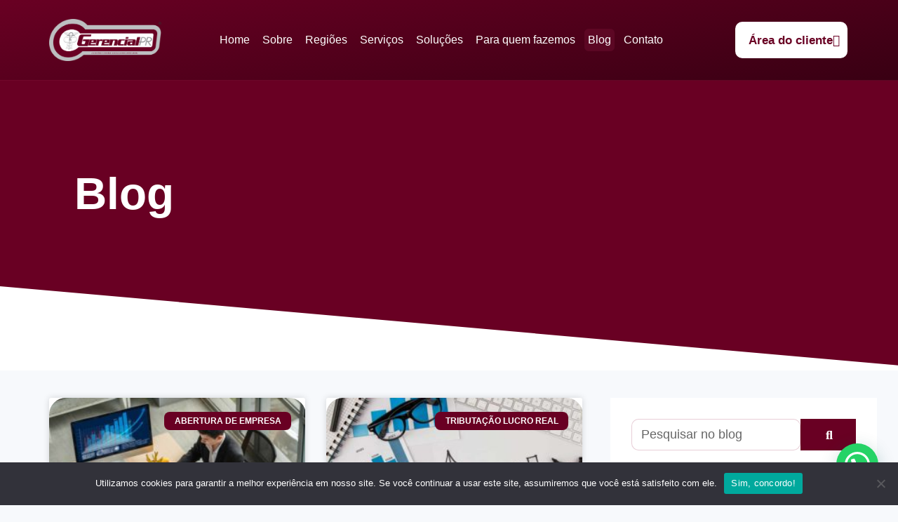

--- FILE ---
content_type: text/html; charset=UTF-8
request_url: https://gerencialcontabil.com.br/blog/
body_size: 45184
content:
<!DOCTYPE html>
<html lang="pt-BR">
<head>
	<meta charset="UTF-8">
	<title>Blog &#8211; Escritório Gerencial de Contabilidade</title>
<meta name='robots' content='max-image-preview:large' />
	<style>img:is([sizes="auto" i], [sizes^="auto," i]) { contain-intrinsic-size: 3000px 1500px }</style>
	<meta name="viewport" content="width=device-width, initial-scale=1"><link rel="alternate" type="application/rss+xml" title="Feed para Escritório Gerencial de Contabilidade &raquo;" href="https://gerencialcontabil.com.br/feed/" />
<link rel="alternate" type="application/rss+xml" title="Feed de comentários para Escritório Gerencial de Contabilidade &raquo;" href="https://gerencialcontabil.com.br/comments/feed/" />
<script>
window._wpemojiSettings = {"baseUrl":"https:\/\/s.w.org\/images\/core\/emoji\/15.1.0\/72x72\/","ext":".png","svgUrl":"https:\/\/s.w.org\/images\/core\/emoji\/15.1.0\/svg\/","svgExt":".svg","source":{"concatemoji":"https:\/\/gerencialcontabil.com.br\/wp-includes\/js\/wp-emoji-release.min.js?ver=6.8"}};
/*! This file is auto-generated */
!function(i,n){var o,s,e;function c(e){try{var t={supportTests:e,timestamp:(new Date).valueOf()};sessionStorage.setItem(o,JSON.stringify(t))}catch(e){}}function p(e,t,n){e.clearRect(0,0,e.canvas.width,e.canvas.height),e.fillText(t,0,0);var t=new Uint32Array(e.getImageData(0,0,e.canvas.width,e.canvas.height).data),r=(e.clearRect(0,0,e.canvas.width,e.canvas.height),e.fillText(n,0,0),new Uint32Array(e.getImageData(0,0,e.canvas.width,e.canvas.height).data));return t.every(function(e,t){return e===r[t]})}function u(e,t,n){switch(t){case"flag":return n(e,"\ud83c\udff3\ufe0f\u200d\u26a7\ufe0f","\ud83c\udff3\ufe0f\u200b\u26a7\ufe0f")?!1:!n(e,"\ud83c\uddfa\ud83c\uddf3","\ud83c\uddfa\u200b\ud83c\uddf3")&&!n(e,"\ud83c\udff4\udb40\udc67\udb40\udc62\udb40\udc65\udb40\udc6e\udb40\udc67\udb40\udc7f","\ud83c\udff4\u200b\udb40\udc67\u200b\udb40\udc62\u200b\udb40\udc65\u200b\udb40\udc6e\u200b\udb40\udc67\u200b\udb40\udc7f");case"emoji":return!n(e,"\ud83d\udc26\u200d\ud83d\udd25","\ud83d\udc26\u200b\ud83d\udd25")}return!1}function f(e,t,n){var r="undefined"!=typeof WorkerGlobalScope&&self instanceof WorkerGlobalScope?new OffscreenCanvas(300,150):i.createElement("canvas"),a=r.getContext("2d",{willReadFrequently:!0}),o=(a.textBaseline="top",a.font="600 32px Arial",{});return e.forEach(function(e){o[e]=t(a,e,n)}),o}function t(e){var t=i.createElement("script");t.src=e,t.defer=!0,i.head.appendChild(t)}"undefined"!=typeof Promise&&(o="wpEmojiSettingsSupports",s=["flag","emoji"],n.supports={everything:!0,everythingExceptFlag:!0},e=new Promise(function(e){i.addEventListener("DOMContentLoaded",e,{once:!0})}),new Promise(function(t){var n=function(){try{var e=JSON.parse(sessionStorage.getItem(o));if("object"==typeof e&&"number"==typeof e.timestamp&&(new Date).valueOf()<e.timestamp+604800&&"object"==typeof e.supportTests)return e.supportTests}catch(e){}return null}();if(!n){if("undefined"!=typeof Worker&&"undefined"!=typeof OffscreenCanvas&&"undefined"!=typeof URL&&URL.createObjectURL&&"undefined"!=typeof Blob)try{var e="postMessage("+f.toString()+"("+[JSON.stringify(s),u.toString(),p.toString()].join(",")+"));",r=new Blob([e],{type:"text/javascript"}),a=new Worker(URL.createObjectURL(r),{name:"wpTestEmojiSupports"});return void(a.onmessage=function(e){c(n=e.data),a.terminate(),t(n)})}catch(e){}c(n=f(s,u,p))}t(n)}).then(function(e){for(var t in e)n.supports[t]=e[t],n.supports.everything=n.supports.everything&&n.supports[t],"flag"!==t&&(n.supports.everythingExceptFlag=n.supports.everythingExceptFlag&&n.supports[t]);n.supports.everythingExceptFlag=n.supports.everythingExceptFlag&&!n.supports.flag,n.DOMReady=!1,n.readyCallback=function(){n.DOMReady=!0}}).then(function(){return e}).then(function(){var e;n.supports.everything||(n.readyCallback(),(e=n.source||{}).concatemoji?t(e.concatemoji):e.wpemoji&&e.twemoji&&(t(e.twemoji),t(e.wpemoji)))}))}((window,document),window._wpemojiSettings);
</script>

<link rel='stylesheet' id='premium-addons-css' href='https://gerencialcontabil.com.br/wp-content/plugins/premium-addons-for-elementor/assets/frontend/min-css/premium-addons.min.css?ver=4.11.41' media='all' />
<style id='wp-emoji-styles-inline-css'>

	img.wp-smiley, img.emoji {
		display: inline !important;
		border: none !important;
		box-shadow: none !important;
		height: 1em !important;
		width: 1em !important;
		margin: 0 0.07em !important;
		vertical-align: -0.1em !important;
		background: none !important;
		padding: 0 !important;
	}
</style>
<link rel='stylesheet' id='wp-block-library-css' href='https://gerencialcontabil.com.br/wp-includes/css/dist/block-library/style.min.css?ver=6.8' media='all' />
<style id='classic-theme-styles-inline-css'>
/*! This file is auto-generated */
.wp-block-button__link{color:#fff;background-color:#32373c;border-radius:9999px;box-shadow:none;text-decoration:none;padding:calc(.667em + 2px) calc(1.333em + 2px);font-size:1.125em}.wp-block-file__button{background:#32373c;color:#fff;text-decoration:none}
</style>
<style id='joinchat-button-style-inline-css'>
.wp-block-joinchat-button{border:none!important;text-align:center}.wp-block-joinchat-button figure{display:table;margin:0 auto;padding:0}.wp-block-joinchat-button figcaption{font:normal normal 400 .6em/2em var(--wp--preset--font-family--system-font,sans-serif);margin:0;padding:0}.wp-block-joinchat-button .joinchat-button__qr{background-color:#fff;border:6px solid #25d366;border-radius:30px;box-sizing:content-box;display:block;height:200px;margin:auto;overflow:hidden;padding:10px;width:200px}.wp-block-joinchat-button .joinchat-button__qr canvas,.wp-block-joinchat-button .joinchat-button__qr img{display:block;margin:auto}.wp-block-joinchat-button .joinchat-button__link{align-items:center;background-color:#25d366;border:6px solid #25d366;border-radius:30px;display:inline-flex;flex-flow:row nowrap;justify-content:center;line-height:1.25em;margin:0 auto;text-decoration:none}.wp-block-joinchat-button .joinchat-button__link:before{background:transparent var(--joinchat-ico) no-repeat center;background-size:100%;content:"";display:block;height:1.5em;margin:-.75em .75em -.75em 0;width:1.5em}.wp-block-joinchat-button figure+.joinchat-button__link{margin-top:10px}@media (orientation:landscape)and (min-height:481px),(orientation:portrait)and (min-width:481px){.wp-block-joinchat-button.joinchat-button--qr-only figure+.joinchat-button__link{display:none}}@media (max-width:480px),(orientation:landscape)and (max-height:480px){.wp-block-joinchat-button figure{display:none}}

</style>
<style id='global-styles-inline-css'>
:root{--wp--preset--aspect-ratio--square: 1;--wp--preset--aspect-ratio--4-3: 4/3;--wp--preset--aspect-ratio--3-4: 3/4;--wp--preset--aspect-ratio--3-2: 3/2;--wp--preset--aspect-ratio--2-3: 2/3;--wp--preset--aspect-ratio--16-9: 16/9;--wp--preset--aspect-ratio--9-16: 9/16;--wp--preset--color--black: #000000;--wp--preset--color--cyan-bluish-gray: #abb8c3;--wp--preset--color--white: #ffffff;--wp--preset--color--pale-pink: #f78da7;--wp--preset--color--vivid-red: #cf2e2e;--wp--preset--color--luminous-vivid-orange: #ff6900;--wp--preset--color--luminous-vivid-amber: #fcb900;--wp--preset--color--light-green-cyan: #7bdcb5;--wp--preset--color--vivid-green-cyan: #00d084;--wp--preset--color--pale-cyan-blue: #8ed1fc;--wp--preset--color--vivid-cyan-blue: #0693e3;--wp--preset--color--vivid-purple: #9b51e0;--wp--preset--color--contrast: var(--contrast);--wp--preset--color--contrast-2: var(--contrast-2);--wp--preset--color--contrast-3: var(--contrast-3);--wp--preset--color--base: var(--base);--wp--preset--color--base-2: var(--base-2);--wp--preset--color--base-3: var(--base-3);--wp--preset--color--accent: var(--accent);--wp--preset--gradient--vivid-cyan-blue-to-vivid-purple: linear-gradient(135deg,rgba(6,147,227,1) 0%,rgb(155,81,224) 100%);--wp--preset--gradient--light-green-cyan-to-vivid-green-cyan: linear-gradient(135deg,rgb(122,220,180) 0%,rgb(0,208,130) 100%);--wp--preset--gradient--luminous-vivid-amber-to-luminous-vivid-orange: linear-gradient(135deg,rgba(252,185,0,1) 0%,rgba(255,105,0,1) 100%);--wp--preset--gradient--luminous-vivid-orange-to-vivid-red: linear-gradient(135deg,rgba(255,105,0,1) 0%,rgb(207,46,46) 100%);--wp--preset--gradient--very-light-gray-to-cyan-bluish-gray: linear-gradient(135deg,rgb(238,238,238) 0%,rgb(169,184,195) 100%);--wp--preset--gradient--cool-to-warm-spectrum: linear-gradient(135deg,rgb(74,234,220) 0%,rgb(151,120,209) 20%,rgb(207,42,186) 40%,rgb(238,44,130) 60%,rgb(251,105,98) 80%,rgb(254,248,76) 100%);--wp--preset--gradient--blush-light-purple: linear-gradient(135deg,rgb(255,206,236) 0%,rgb(152,150,240) 100%);--wp--preset--gradient--blush-bordeaux: linear-gradient(135deg,rgb(254,205,165) 0%,rgb(254,45,45) 50%,rgb(107,0,62) 100%);--wp--preset--gradient--luminous-dusk: linear-gradient(135deg,rgb(255,203,112) 0%,rgb(199,81,192) 50%,rgb(65,88,208) 100%);--wp--preset--gradient--pale-ocean: linear-gradient(135deg,rgb(255,245,203) 0%,rgb(182,227,212) 50%,rgb(51,167,181) 100%);--wp--preset--gradient--electric-grass: linear-gradient(135deg,rgb(202,248,128) 0%,rgb(113,206,126) 100%);--wp--preset--gradient--midnight: linear-gradient(135deg,rgb(2,3,129) 0%,rgb(40,116,252) 100%);--wp--preset--font-size--small: 13px;--wp--preset--font-size--medium: 20px;--wp--preset--font-size--large: 36px;--wp--preset--font-size--x-large: 42px;--wp--preset--spacing--20: 0.44rem;--wp--preset--spacing--30: 0.67rem;--wp--preset--spacing--40: 1rem;--wp--preset--spacing--50: 1.5rem;--wp--preset--spacing--60: 2.25rem;--wp--preset--spacing--70: 3.38rem;--wp--preset--spacing--80: 5.06rem;--wp--preset--shadow--natural: 6px 6px 9px rgba(0, 0, 0, 0.2);--wp--preset--shadow--deep: 12px 12px 50px rgba(0, 0, 0, 0.4);--wp--preset--shadow--sharp: 6px 6px 0px rgba(0, 0, 0, 0.2);--wp--preset--shadow--outlined: 6px 6px 0px -3px rgba(255, 255, 255, 1), 6px 6px rgba(0, 0, 0, 1);--wp--preset--shadow--crisp: 6px 6px 0px rgba(0, 0, 0, 1);}:where(.is-layout-flex){gap: 0.5em;}:where(.is-layout-grid){gap: 0.5em;}body .is-layout-flex{display: flex;}.is-layout-flex{flex-wrap: wrap;align-items: center;}.is-layout-flex > :is(*, div){margin: 0;}body .is-layout-grid{display: grid;}.is-layout-grid > :is(*, div){margin: 0;}:where(.wp-block-columns.is-layout-flex){gap: 2em;}:where(.wp-block-columns.is-layout-grid){gap: 2em;}:where(.wp-block-post-template.is-layout-flex){gap: 1.25em;}:where(.wp-block-post-template.is-layout-grid){gap: 1.25em;}.has-black-color{color: var(--wp--preset--color--black) !important;}.has-cyan-bluish-gray-color{color: var(--wp--preset--color--cyan-bluish-gray) !important;}.has-white-color{color: var(--wp--preset--color--white) !important;}.has-pale-pink-color{color: var(--wp--preset--color--pale-pink) !important;}.has-vivid-red-color{color: var(--wp--preset--color--vivid-red) !important;}.has-luminous-vivid-orange-color{color: var(--wp--preset--color--luminous-vivid-orange) !important;}.has-luminous-vivid-amber-color{color: var(--wp--preset--color--luminous-vivid-amber) !important;}.has-light-green-cyan-color{color: var(--wp--preset--color--light-green-cyan) !important;}.has-vivid-green-cyan-color{color: var(--wp--preset--color--vivid-green-cyan) !important;}.has-pale-cyan-blue-color{color: var(--wp--preset--color--pale-cyan-blue) !important;}.has-vivid-cyan-blue-color{color: var(--wp--preset--color--vivid-cyan-blue) !important;}.has-vivid-purple-color{color: var(--wp--preset--color--vivid-purple) !important;}.has-black-background-color{background-color: var(--wp--preset--color--black) !important;}.has-cyan-bluish-gray-background-color{background-color: var(--wp--preset--color--cyan-bluish-gray) !important;}.has-white-background-color{background-color: var(--wp--preset--color--white) !important;}.has-pale-pink-background-color{background-color: var(--wp--preset--color--pale-pink) !important;}.has-vivid-red-background-color{background-color: var(--wp--preset--color--vivid-red) !important;}.has-luminous-vivid-orange-background-color{background-color: var(--wp--preset--color--luminous-vivid-orange) !important;}.has-luminous-vivid-amber-background-color{background-color: var(--wp--preset--color--luminous-vivid-amber) !important;}.has-light-green-cyan-background-color{background-color: var(--wp--preset--color--light-green-cyan) !important;}.has-vivid-green-cyan-background-color{background-color: var(--wp--preset--color--vivid-green-cyan) !important;}.has-pale-cyan-blue-background-color{background-color: var(--wp--preset--color--pale-cyan-blue) !important;}.has-vivid-cyan-blue-background-color{background-color: var(--wp--preset--color--vivid-cyan-blue) !important;}.has-vivid-purple-background-color{background-color: var(--wp--preset--color--vivid-purple) !important;}.has-black-border-color{border-color: var(--wp--preset--color--black) !important;}.has-cyan-bluish-gray-border-color{border-color: var(--wp--preset--color--cyan-bluish-gray) !important;}.has-white-border-color{border-color: var(--wp--preset--color--white) !important;}.has-pale-pink-border-color{border-color: var(--wp--preset--color--pale-pink) !important;}.has-vivid-red-border-color{border-color: var(--wp--preset--color--vivid-red) !important;}.has-luminous-vivid-orange-border-color{border-color: var(--wp--preset--color--luminous-vivid-orange) !important;}.has-luminous-vivid-amber-border-color{border-color: var(--wp--preset--color--luminous-vivid-amber) !important;}.has-light-green-cyan-border-color{border-color: var(--wp--preset--color--light-green-cyan) !important;}.has-vivid-green-cyan-border-color{border-color: var(--wp--preset--color--vivid-green-cyan) !important;}.has-pale-cyan-blue-border-color{border-color: var(--wp--preset--color--pale-cyan-blue) !important;}.has-vivid-cyan-blue-border-color{border-color: var(--wp--preset--color--vivid-cyan-blue) !important;}.has-vivid-purple-border-color{border-color: var(--wp--preset--color--vivid-purple) !important;}.has-vivid-cyan-blue-to-vivid-purple-gradient-background{background: var(--wp--preset--gradient--vivid-cyan-blue-to-vivid-purple) !important;}.has-light-green-cyan-to-vivid-green-cyan-gradient-background{background: var(--wp--preset--gradient--light-green-cyan-to-vivid-green-cyan) !important;}.has-luminous-vivid-amber-to-luminous-vivid-orange-gradient-background{background: var(--wp--preset--gradient--luminous-vivid-amber-to-luminous-vivid-orange) !important;}.has-luminous-vivid-orange-to-vivid-red-gradient-background{background: var(--wp--preset--gradient--luminous-vivid-orange-to-vivid-red) !important;}.has-very-light-gray-to-cyan-bluish-gray-gradient-background{background: var(--wp--preset--gradient--very-light-gray-to-cyan-bluish-gray) !important;}.has-cool-to-warm-spectrum-gradient-background{background: var(--wp--preset--gradient--cool-to-warm-spectrum) !important;}.has-blush-light-purple-gradient-background{background: var(--wp--preset--gradient--blush-light-purple) !important;}.has-blush-bordeaux-gradient-background{background: var(--wp--preset--gradient--blush-bordeaux) !important;}.has-luminous-dusk-gradient-background{background: var(--wp--preset--gradient--luminous-dusk) !important;}.has-pale-ocean-gradient-background{background: var(--wp--preset--gradient--pale-ocean) !important;}.has-electric-grass-gradient-background{background: var(--wp--preset--gradient--electric-grass) !important;}.has-midnight-gradient-background{background: var(--wp--preset--gradient--midnight) !important;}.has-small-font-size{font-size: var(--wp--preset--font-size--small) !important;}.has-medium-font-size{font-size: var(--wp--preset--font-size--medium) !important;}.has-large-font-size{font-size: var(--wp--preset--font-size--large) !important;}.has-x-large-font-size{font-size: var(--wp--preset--font-size--x-large) !important;}
:where(.wp-block-post-template.is-layout-flex){gap: 1.25em;}:where(.wp-block-post-template.is-layout-grid){gap: 1.25em;}
:where(.wp-block-columns.is-layout-flex){gap: 2em;}:where(.wp-block-columns.is-layout-grid){gap: 2em;}
:root :where(.wp-block-pullquote){font-size: 1.5em;line-height: 1.6;}
</style>
<link rel='stylesheet' id='contact-form-7-css' href='https://gerencialcontabil.com.br/wp-content/plugins/contact-form-7/includes/css/styles.css?ver=6.1.4' media='all' />
<link rel='stylesheet' id='cookie-notice-front-css' href='https://gerencialcontabil.com.br/wp-content/plugins/cookie-notice/css/front.min.css?ver=2.5.7' media='all' />
<link rel='stylesheet' id='ez-toc-css' href='https://gerencialcontabil.com.br/wp-content/plugins/easy-table-of-contents/assets/css/screen.min.css?ver=2.0.76' media='all' />
<style id='ez-toc-inline-css'>
div#ez-toc-container .ez-toc-title {font-size: 120%;}div#ez-toc-container .ez-toc-title {font-weight: 500;}div#ez-toc-container ul li , div#ez-toc-container ul li a {font-size: 95%;}div#ez-toc-container ul li , div#ez-toc-container ul li a {font-weight: 500;}div#ez-toc-container nav ul ul li {font-size: 90%;}
</style>
<link rel='stylesheet' id='generate-style-css' href='https://gerencialcontabil.com.br/wp-content/themes/generatepress/assets/css/main.min.css?ver=3.6.0' media='all' />
<style id='generate-style-inline-css'>
body{background-color:var(--base-2);color:var(--contrast);}a{color:var(--accent);}a{text-decoration:underline;}.entry-title a, .site-branding a, a.button, .wp-block-button__link, .main-navigation a{text-decoration:none;}a:hover, a:focus, a:active{color:var(--contrast);}.wp-block-group__inner-container{max-width:1200px;margin-left:auto;margin-right:auto;}:root{--contrast:#222222;--contrast-2:#575760;--contrast-3:#b2b2be;--base:#f0f0f0;--base-2:#f7f8f9;--base-3:#ffffff;--accent:#1e73be;}:root .has-contrast-color{color:var(--contrast);}:root .has-contrast-background-color{background-color:var(--contrast);}:root .has-contrast-2-color{color:var(--contrast-2);}:root .has-contrast-2-background-color{background-color:var(--contrast-2);}:root .has-contrast-3-color{color:var(--contrast-3);}:root .has-contrast-3-background-color{background-color:var(--contrast-3);}:root .has-base-color{color:var(--base);}:root .has-base-background-color{background-color:var(--base);}:root .has-base-2-color{color:var(--base-2);}:root .has-base-2-background-color{background-color:var(--base-2);}:root .has-base-3-color{color:var(--base-3);}:root .has-base-3-background-color{background-color:var(--base-3);}:root .has-accent-color{color:var(--accent);}:root .has-accent-background-color{background-color:var(--accent);}.top-bar{background-color:#636363;color:#ffffff;}.top-bar a{color:#ffffff;}.top-bar a:hover{color:#303030;}.site-header{background-color:var(--base-3);}.main-title a,.main-title a:hover{color:var(--contrast);}.site-description{color:var(--contrast-2);}.mobile-menu-control-wrapper .menu-toggle,.mobile-menu-control-wrapper .menu-toggle:hover,.mobile-menu-control-wrapper .menu-toggle:focus,.has-inline-mobile-toggle #site-navigation.toggled{background-color:rgba(0, 0, 0, 0.02);}.main-navigation,.main-navigation ul ul{background-color:var(--base-3);}.main-navigation .main-nav ul li a, .main-navigation .menu-toggle, .main-navigation .menu-bar-items{color:var(--contrast);}.main-navigation .main-nav ul li:not([class*="current-menu-"]):hover > a, .main-navigation .main-nav ul li:not([class*="current-menu-"]):focus > a, .main-navigation .main-nav ul li.sfHover:not([class*="current-menu-"]) > a, .main-navigation .menu-bar-item:hover > a, .main-navigation .menu-bar-item.sfHover > a{color:var(--accent);}button.menu-toggle:hover,button.menu-toggle:focus{color:var(--contrast);}.main-navigation .main-nav ul li[class*="current-menu-"] > a{color:var(--accent);}.navigation-search input[type="search"],.navigation-search input[type="search"]:active, .navigation-search input[type="search"]:focus, .main-navigation .main-nav ul li.search-item.active > a, .main-navigation .menu-bar-items .search-item.active > a{color:var(--accent);}.main-navigation ul ul{background-color:var(--base);}.separate-containers .inside-article, .separate-containers .comments-area, .separate-containers .page-header, .one-container .container, .separate-containers .paging-navigation, .inside-page-header{background-color:var(--base-3);}.entry-title a{color:var(--contrast);}.entry-title a:hover{color:var(--contrast-2);}.entry-meta{color:var(--contrast-2);}.sidebar .widget{background-color:var(--base-3);}.footer-widgets{background-color:var(--base-3);}.site-info{background-color:var(--base-3);}input[type="text"],input[type="email"],input[type="url"],input[type="password"],input[type="search"],input[type="tel"],input[type="number"],textarea,select{color:var(--contrast);background-color:var(--base-2);border-color:var(--base);}input[type="text"]:focus,input[type="email"]:focus,input[type="url"]:focus,input[type="password"]:focus,input[type="search"]:focus,input[type="tel"]:focus,input[type="number"]:focus,textarea:focus,select:focus{color:var(--contrast);background-color:var(--base-2);border-color:var(--contrast-3);}button,html input[type="button"],input[type="reset"],input[type="submit"],a.button,a.wp-block-button__link:not(.has-background){color:#ffffff;background-color:#55555e;}button:hover,html input[type="button"]:hover,input[type="reset"]:hover,input[type="submit"]:hover,a.button:hover,button:focus,html input[type="button"]:focus,input[type="reset"]:focus,input[type="submit"]:focus,a.button:focus,a.wp-block-button__link:not(.has-background):active,a.wp-block-button__link:not(.has-background):focus,a.wp-block-button__link:not(.has-background):hover{color:#ffffff;background-color:#3f4047;}a.generate-back-to-top{background-color:rgba( 0,0,0,0.4 );color:#ffffff;}a.generate-back-to-top:hover,a.generate-back-to-top:focus{background-color:rgba( 0,0,0,0.6 );color:#ffffff;}:root{--gp-search-modal-bg-color:var(--base-3);--gp-search-modal-text-color:var(--contrast);--gp-search-modal-overlay-bg-color:rgba(0,0,0,0.2);}@media (max-width:768px){.main-navigation .menu-bar-item:hover > a, .main-navigation .menu-bar-item.sfHover > a{background:none;color:var(--contrast);}}.nav-below-header .main-navigation .inside-navigation.grid-container, .nav-above-header .main-navigation .inside-navigation.grid-container{padding:0px 20px 0px 20px;}.site-main .wp-block-group__inner-container{padding:40px;}.separate-containers .paging-navigation{padding-top:20px;padding-bottom:20px;}.entry-content .alignwide, body:not(.no-sidebar) .entry-content .alignfull{margin-left:-40px;width:calc(100% + 80px);max-width:calc(100% + 80px);}.rtl .menu-item-has-children .dropdown-menu-toggle{padding-left:20px;}.rtl .main-navigation .main-nav ul li.menu-item-has-children > a{padding-right:20px;}@media (max-width:768px){.separate-containers .inside-article, .separate-containers .comments-area, .separate-containers .page-header, .separate-containers .paging-navigation, .one-container .site-content, .inside-page-header{padding:30px;}.site-main .wp-block-group__inner-container{padding:30px;}.inside-top-bar{padding-right:30px;padding-left:30px;}.inside-header{padding-right:30px;padding-left:30px;}.widget-area .widget{padding-top:30px;padding-right:30px;padding-bottom:30px;padding-left:30px;}.footer-widgets-container{padding-top:30px;padding-right:30px;padding-bottom:30px;padding-left:30px;}.inside-site-info{padding-right:30px;padding-left:30px;}.entry-content .alignwide, body:not(.no-sidebar) .entry-content .alignfull{margin-left:-30px;width:calc(100% + 60px);max-width:calc(100% + 60px);}.one-container .site-main .paging-navigation{margin-bottom:20px;}}/* End cached CSS */.is-right-sidebar{width:30%;}.is-left-sidebar{width:30%;}.site-content .content-area{width:70%;}@media (max-width:768px){.main-navigation .menu-toggle,.sidebar-nav-mobile:not(#sticky-placeholder){display:block;}.main-navigation ul,.gen-sidebar-nav,.main-navigation:not(.slideout-navigation):not(.toggled) .main-nav > ul,.has-inline-mobile-toggle #site-navigation .inside-navigation > *:not(.navigation-search):not(.main-nav){display:none;}.nav-align-right .inside-navigation,.nav-align-center .inside-navigation{justify-content:space-between;}.has-inline-mobile-toggle .mobile-menu-control-wrapper{display:flex;flex-wrap:wrap;}.has-inline-mobile-toggle .inside-header{flex-direction:row;text-align:left;flex-wrap:wrap;}.has-inline-mobile-toggle .header-widget,.has-inline-mobile-toggle #site-navigation{flex-basis:100%;}.nav-float-left .has-inline-mobile-toggle #site-navigation{order:10;}}
.elementor-template-full-width .site-content{display:block;}
</style>
<link rel='stylesheet' id='elementor-frontend-css' href='https://gerencialcontabil.com.br/wp-content/plugins/elementor/assets/css/frontend.min.css?ver=3.32.4' media='all' />
<link rel='stylesheet' id='widget-image-css' href='https://gerencialcontabil.com.br/wp-content/plugins/elementor/assets/css/widget-image.min.css?ver=3.32.4' media='all' />
<link rel='stylesheet' id='e-popup-css' href='https://gerencialcontabil.com.br/wp-content/plugins/pro-elements/assets/css/conditionals/popup.min.css?ver=3.27.4' media='all' />
<link rel='stylesheet' id='widget-nav-menu-css' href='https://gerencialcontabil.com.br/wp-content/plugins/pro-elements/assets/css/widget-nav-menu.min.css?ver=3.27.4' media='all' />
<link rel='stylesheet' id='widget-social-icons-css' href='https://gerencialcontabil.com.br/wp-content/plugins/elementor/assets/css/widget-social-icons.min.css?ver=3.32.4' media='all' />
<link rel='stylesheet' id='e-apple-webkit-css' href='https://gerencialcontabil.com.br/wp-content/plugins/elementor/assets/css/conditionals/apple-webkit.min.css?ver=3.32.4' media='all' />
<link rel='stylesheet' id='widget-heading-css' href='https://gerencialcontabil.com.br/wp-content/plugins/elementor/assets/css/widget-heading.min.css?ver=3.32.4' media='all' />
<link rel='stylesheet' id='widget-icon-list-css' href='https://gerencialcontabil.com.br/wp-content/plugins/elementor/assets/css/widget-icon-list.min.css?ver=3.32.4' media='all' />
<link rel='stylesheet' id='widget-spacer-css' href='https://gerencialcontabil.com.br/wp-content/plugins/elementor/assets/css/widget-spacer.min.css?ver=3.32.4' media='all' />
<link rel='stylesheet' id='widget-divider-css' href='https://gerencialcontabil.com.br/wp-content/plugins/elementor/assets/css/widget-divider.min.css?ver=3.32.4' media='all' />
<link rel='stylesheet' id='e-shapes-css' href='https://gerencialcontabil.com.br/wp-content/plugins/elementor/assets/css/conditionals/shapes.min.css?ver=3.32.4' media='all' />
<link rel='stylesheet' id='widget-posts-css' href='https://gerencialcontabil.com.br/wp-content/plugins/pro-elements/assets/css/widget-posts.min.css?ver=3.27.4' media='all' />
<link rel='stylesheet' id='widget-search-form-css' href='https://gerencialcontabil.com.br/wp-content/plugins/pro-elements/assets/css/widget-search-form.min.css?ver=3.27.4' media='all' />
<link rel='stylesheet' id='elementor-icons-shared-0-css' href='https://gerencialcontabil.com.br/wp-content/plugins/elementor/assets/lib/font-awesome/css/fontawesome.min.css?ver=5.15.3' media='all' />
<link rel='stylesheet' id='elementor-icons-fa-solid-css' href='https://gerencialcontabil.com.br/wp-content/plugins/elementor/assets/lib/font-awesome/css/solid.min.css?ver=5.15.3' media='all' />
<link rel='stylesheet' id='e-animation-float-css' href='https://gerencialcontabil.com.br/wp-content/plugins/elementor/assets/lib/animations/styles/e-animation-float.min.css?ver=3.32.4' media='all' />
<link rel='stylesheet' id='widget-form-css' href='https://gerencialcontabil.com.br/wp-content/plugins/pro-elements/assets/css/widget-form.min.css?ver=3.27.4' media='all' />
<link rel='stylesheet' id='swiper-css' href='https://gerencialcontabil.com.br/wp-content/plugins/elementor/assets/lib/swiper/v8/css/swiper.min.css?ver=8.4.5' media='all' />
<link rel='stylesheet' id='e-swiper-css' href='https://gerencialcontabil.com.br/wp-content/plugins/elementor/assets/css/conditionals/e-swiper.min.css?ver=3.32.4' media='all' />
<link rel='stylesheet' id='elementor-icons-css' href='https://gerencialcontabil.com.br/wp-content/plugins/elementor/assets/lib/eicons/css/elementor-icons.min.css?ver=5.44.0' media='all' />
<link rel='stylesheet' id='elementor-post-8-css' href='https://gerencialcontabil.com.br/wp-content/uploads/elementor/css/post-8.css?ver=1764532961' media='all' />
<link rel='stylesheet' id='elementor-post-13690-css' href='https://gerencialcontabil.com.br/wp-content/uploads/elementor/css/post-13690.css?ver=1764532962' media='all' />
<link rel='stylesheet' id='elementor-post-71-css' href='https://gerencialcontabil.com.br/wp-content/uploads/elementor/css/post-71.css?ver=1764532962' media='all' />
<link rel='stylesheet' id='elementor-post-67-css' href='https://gerencialcontabil.com.br/wp-content/uploads/elementor/css/post-67.css?ver=1764532962' media='all' />
<link rel='stylesheet' id='elementor-post-991-css' href='https://gerencialcontabil.com.br/wp-content/uploads/elementor/css/post-991.css?ver=1764545852' media='all' />
<link rel='stylesheet' id='ekit-widget-styles-css' href='https://gerencialcontabil.com.br/wp-content/plugins/elementskit-lite/widgets/init/assets/css/widget-styles.css?ver=3.7.3' media='all' />
<link rel='stylesheet' id='ekit-responsive-css' href='https://gerencialcontabil.com.br/wp-content/plugins/elementskit-lite/widgets/init/assets/css/responsive.css?ver=3.7.3' media='all' />
<link rel='stylesheet' id='eael-general-css' href='https://gerencialcontabil.com.br/wp-content/plugins/essential-addons-for-elementor-lite/assets/front-end/css/view/general.min.css?ver=6.3.3' media='all' />
<link rel='stylesheet' id='elementor-gf-local-urbanist-css' href='https://gerencialcontabil.com.br/wp-content/uploads/elementor/google-fonts/css/urbanist.css?ver=1742318357' media='all' />
<link rel='stylesheet' id='elementor-gf-local-ubuntu-css' href='https://gerencialcontabil.com.br/wp-content/uploads/elementor/google-fonts/css/ubuntu.css?ver=1742318360' media='all' />
<link rel='stylesheet' id='elementor-gf-local-poppins-css' href='https://gerencialcontabil.com.br/wp-content/uploads/elementor/google-fonts/css/poppins.css?ver=1742318375' media='all' />
<link rel='stylesheet' id='elementor-gf-local-montserrat-css' href='https://gerencialcontabil.com.br/wp-content/uploads/elementor/google-fonts/css/montserrat.css?ver=1742318367' media='all' />
<link rel='stylesheet' id='elementor-icons-fa-brands-css' href='https://gerencialcontabil.com.br/wp-content/plugins/elementor/assets/lib/font-awesome/css/brands.min.css?ver=5.15.3' media='all' />
<link rel='stylesheet' id='elementor-icons-ekiticons-css' href='https://gerencialcontabil.com.br/wp-content/plugins/elementskit-lite/modules/elementskit-icon-pack/assets/css/ekiticons.css?ver=3.7.3' media='all' />
<script src="https://gerencialcontabil.com.br/wp-includes/js/jquery/jquery.min.js?ver=3.7.1" id="jquery-core-js"></script>
<script src="https://gerencialcontabil.com.br/wp-includes/js/jquery/jquery-migrate.min.js?ver=3.4.1" id="jquery-migrate-js"></script>
<link rel="https://api.w.org/" href="https://gerencialcontabil.com.br/wp-json/" /><link rel="EditURI" type="application/rsd+xml" title="RSD" href="https://gerencialcontabil.com.br/xmlrpc.php?rsd" />
<meta name="generator" content="WordPress 6.8" />
<script type="text/javascript">var ajaxurl = "https://gerencialcontabil.com.br/wp-admin/admin-ajax.php";</script><meta name="generator" content="Elementor 3.32.4; features: additional_custom_breakpoints; settings: css_print_method-external, google_font-enabled, font_display-swap">
			<style>
				.e-con.e-parent:nth-of-type(n+4):not(.e-lazyloaded):not(.e-no-lazyload),
				.e-con.e-parent:nth-of-type(n+4):not(.e-lazyloaded):not(.e-no-lazyload) * {
					background-image: none !important;
				}
				@media screen and (max-height: 1024px) {
					.e-con.e-parent:nth-of-type(n+3):not(.e-lazyloaded):not(.e-no-lazyload),
					.e-con.e-parent:nth-of-type(n+3):not(.e-lazyloaded):not(.e-no-lazyload) * {
						background-image: none !important;
					}
				}
				@media screen and (max-height: 640px) {
					.e-con.e-parent:nth-of-type(n+2):not(.e-lazyloaded):not(.e-no-lazyload),
					.e-con.e-parent:nth-of-type(n+2):not(.e-lazyloaded):not(.e-no-lazyload) * {
						background-image: none !important;
					}
				}
			</style>
			<link rel="icon" href="https://gerencialcontabil.com.br/wp-content/uploads/2022/12/cropped-favicon-1-1-32x32.png" sizes="32x32" />
<link rel="icon" href="https://gerencialcontabil.com.br/wp-content/uploads/2022/12/cropped-favicon-1-1-192x192.png" sizes="192x192" />
<link rel="apple-touch-icon" href="https://gerencialcontabil.com.br/wp-content/uploads/2022/12/cropped-favicon-1-1-180x180.png" />
<meta name="msapplication-TileImage" content="https://gerencialcontabil.com.br/wp-content/uploads/2022/12/cropped-favicon-1-1-270x270.png" />
		<style id="wp-custom-css">
			.page .featured-image.page-header-image.grid-container.grid-parent img {
    display: none;
}
div#snippet-box {   display: none;} a.bt-post { 
	background: #690023;     color: #fff;     padding: 12px;     border-radius: 5px;     text-decoration: none;     text-align: center;     width: 100%;     display: block; } a.bt-post:hover {     background: #464646; }		</style>
		</head>

<body class="blog wp-custom-logo wp-embed-responsive wp-theme-generatepress cookies-not-set right-sidebar nav-float-right separate-containers header-aligned-left dropdown-hover elementor-page-991 elementor-default elementor-template-full-width elementor-kit-8 full-width-content" itemtype="https://schema.org/Blog" itemscope>
	<a class="screen-reader-text skip-link" href="#content" title="Pular para o conteúdo">Pular para o conteúdo</a>		<div data-elementor-type="header" data-elementor-id="71" class="elementor elementor-71 elementor-location-header" data-elementor-post-type="elementor_library">
					<section class="elementor-section elementor-top-section elementor-element elementor-element-17cadc47 elementor-section-boxed elementor-section-height-default elementor-section-height-default" data-id="17cadc47" data-element_type="section" data-settings="{&quot;background_background&quot;:&quot;gradient&quot;,&quot;jet_parallax_layout_list&quot;:[]}">
						<div class="elementor-container elementor-column-gap-no">
					<div class="elementor-column elementor-col-100 elementor-top-column elementor-element elementor-element-1b68b90e" data-id="1b68b90e" data-element_type="column">
			<div class="elementor-widget-wrap elementor-element-populated">
						<section class="elementor-section elementor-inner-section elementor-element elementor-element-136159a1 elementor-section-content-middle elementor-hidden-tablet elementor-hidden-mobile elementor-section-boxed elementor-section-height-default elementor-section-height-default" data-id="136159a1" data-element_type="section" data-settings="{&quot;jet_parallax_layout_list&quot;:[]}">
						<div class="elementor-container elementor-column-gap-no">
					<div class="elementor-column elementor-col-25 elementor-inner-column elementor-element elementor-element-4ca039b1" data-id="4ca039b1" data-element_type="column">
			<div class="elementor-widget-wrap elementor-element-populated">
						<div class="elementor-element elementor-element-722100d6 elementor-widget elementor-widget-theme-site-logo elementor-widget-image" data-id="722100d6" data-element_type="widget" data-widget_type="theme-site-logo.default">
				<div class="elementor-widget-container">
											<a href="https://gerencialcontabil.com.br">
			<img fetchpriority="high" width="2556" height="960" src="https://gerencialcontabil.com.br/wp-content/uploads/2022/12/cropped-LOGO-GERENCIAL.png" class="attachment-full size-full wp-image-98" alt="" srcset="https://gerencialcontabil.com.br/wp-content/uploads/2022/12/cropped-LOGO-GERENCIAL.png 2556w, https://gerencialcontabil.com.br/wp-content/uploads/2022/12/cropped-LOGO-GERENCIAL-300x113.png 300w, https://gerencialcontabil.com.br/wp-content/uploads/2022/12/cropped-LOGO-GERENCIAL-1024x385.png 1024w, https://gerencialcontabil.com.br/wp-content/uploads/2022/12/cropped-LOGO-GERENCIAL-768x288.png 768w, https://gerencialcontabil.com.br/wp-content/uploads/2022/12/cropped-LOGO-GERENCIAL-1536x577.png 1536w, https://gerencialcontabil.com.br/wp-content/uploads/2022/12/cropped-LOGO-GERENCIAL-2048x769.png 2048w" sizes="(max-width: 2556px) 100vw, 2556px" />				</a>
											</div>
				</div>
					</div>
		</div>
				<div class="elementor-column elementor-col-50 elementor-inner-column elementor-element elementor-element-3d2b03d9" data-id="3d2b03d9" data-element_type="column">
			<div class="elementor-widget-wrap elementor-element-populated">
						<div class="elementor-element elementor-element-43c25232 elementor-nav-menu__align-center elementor-nav-menu--stretch elementor-nav-menu--dropdown-tablet elementor-nav-menu__text-align-aside elementor-nav-menu--toggle elementor-nav-menu--burger elementor-widget elementor-widget-nav-menu" data-id="43c25232" data-element_type="widget" data-settings="{&quot;submenu_icon&quot;:{&quot;value&quot;:&quot;&lt;i class=\&quot;fas fa-chevron-down\&quot;&gt;&lt;\/i&gt;&quot;,&quot;library&quot;:&quot;fa-solid&quot;},&quot;full_width&quot;:&quot;stretch&quot;,&quot;layout&quot;:&quot;horizontal&quot;,&quot;toggle&quot;:&quot;burger&quot;}" data-widget_type="nav-menu.default">
				<div class="elementor-widget-container">
								<nav aria-label="Menu" class="elementor-nav-menu--main elementor-nav-menu__container elementor-nav-menu--layout-horizontal e--pointer-background e--animation-sweep-left">
				<ul id="menu-1-43c25232" class="elementor-nav-menu"><li class="menu-item menu-item-type-post_type menu-item-object-page menu-item-home menu-item-131"><a href="https://gerencialcontabil.com.br/" class="elementor-item">Home</a></li>
<li class="menu-item menu-item-type-custom menu-item-object-custom menu-item-has-children menu-item-213"><a href="#" class="elementor-item elementor-item-anchor">Sobre</a>
<ul class="sub-menu elementor-nav-menu--dropdown">
	<li class="menu-item menu-item-type-post_type menu-item-object-page menu-item-144"><a href="https://gerencialcontabil.com.br/dois-vizinhos/" class="elementor-sub-item">Sede Dois Vizinhos</a></li>
	<li class="menu-item menu-item-type-post_type menu-item-object-page menu-item-215"><a href="https://gerencialcontabil.com.br/francisco-beltrao/" class="elementor-sub-item">Sede Francisco Beltrão</a></li>
	<li class="menu-item menu-item-type-post_type menu-item-object-page menu-item-214"><a href="https://gerencialcontabil.com.br/pato-branco/" class="elementor-sub-item">Sede Pato Branco</a></li>
	<li class="menu-item menu-item-type-post_type menu-item-object-page menu-item-13958"><a href="https://gerencialcontabil.com.br/cascavel/" class="elementor-sub-item">Sede Cascavel</a></li>
	<li class="menu-item menu-item-type-post_type menu-item-object-page menu-item-14022"><a href="https://gerencialcontabil.com.br/sede-guarapuava/" class="elementor-sub-item">Sede Guarapuava</a></li>
	<li class="menu-item menu-item-type-post_type menu-item-object-page menu-item-13341"><a href="https://gerencialcontabil.com.br/boa-esperanca-do-iguacu/" class="elementor-sub-item">Ponto de Atendimento Boa Esperança do Iguaçu</a></li>
	<li class="menu-item menu-item-type-post_type menu-item-object-page menu-item-13342"><a href="https://gerencialcontabil.com.br/cruzeiro-do-iguacu/" class="elementor-sub-item">Ponto de Atendimento Cruzeiro do Iguaçu</a></li>
</ul>
</li>
<li class="menu-item menu-item-type-custom menu-item-object-custom menu-item-has-children menu-item-216"><a href="#" class="elementor-item elementor-item-anchor">Regiões</a>
<ul class="sub-menu elementor-nav-menu--dropdown">
	<li class="menu-item menu-item-type-post_type menu-item-object-page menu-item-267"><a href="https://gerencialcontabil.com.br/contabilidade-em-dois-vizinhos-pr/" class="elementor-sub-item">Dois Vizinhos</a></li>
	<li class="menu-item menu-item-type-post_type menu-item-object-page menu-item-268"><a href="https://gerencialcontabil.com.br/contabilidade-em-francisco-beltrao-pr/" class="elementor-sub-item">Francisco Beltrão</a></li>
	<li class="menu-item menu-item-type-post_type menu-item-object-page menu-item-266"><a href="https://gerencialcontabil.com.br/contabilidade-em-pato-branco/" class="elementor-sub-item">Pato Branco</a></li>
	<li class="menu-item menu-item-type-post_type menu-item-object-page menu-item-13942"><a href="https://gerencialcontabil.com.br/contabilidade-em-cascavel/" class="elementor-sub-item">Cascavel</a></li>
	<li class="menu-item menu-item-type-post_type menu-item-object-page menu-item-14006"><a href="https://gerencialcontabil.com.br/guarapuava/" class="elementor-sub-item">Guarapuava</a></li>
	<li class="menu-item menu-item-type-post_type menu-item-object-page menu-item-264"><a href="https://gerencialcontabil.com.br/contabilidade-no-parana/" class="elementor-sub-item">Paraná</a></li>
	<li class="menu-item menu-item-type-post_type menu-item-object-page menu-item-265"><a href="https://gerencialcontabil.com.br/contabilidade-em-santa-catarina/" class="elementor-sub-item">Santa Catarina</a></li>
</ul>
</li>
<li class="menu-item menu-item-type-custom menu-item-object-custom menu-item-has-children menu-item-217"><a href="#" class="elementor-item elementor-item-anchor">Serviços</a>
<ul class="sub-menu elementor-nav-menu--dropdown">
	<li class="menu-item menu-item-type-post_type menu-item-object-page menu-item-218"><a href="https://gerencialcontabil.com.br/assessoria-de-gestao/" class="elementor-sub-item">Assessoria de Gestão</a></li>
	<li class="menu-item menu-item-type-post_type menu-item-object-page menu-item-219"><a href="https://gerencialcontabil.com.br/assessoria-e-auditoria-fiscal/" class="elementor-sub-item">Assessoria e Auditoria Fiscal</a></li>
	<li class="menu-item menu-item-type-post_type menu-item-object-page menu-item-146"><a href="https://gerencialcontabil.com.br/consultoria-empresarial/" class="elementor-sub-item">Consultoria Empresarial</a></li>
	<li class="menu-item menu-item-type-post_type menu-item-object-page menu-item-220"><a href="https://gerencialcontabil.com.br/servicos-de-contabilidade/" class="elementor-sub-item">Contabilidade</a></li>
	<li class="menu-item menu-item-type-post_type menu-item-object-page menu-item-221"><a href="https://gerencialcontabil.com.br/servico-de-terceirizacao-do-rh/" class="elementor-sub-item">Terceirização do RH</a></li>
</ul>
</li>
<li class="menu-item menu-item-type-custom menu-item-object-custom menu-item-has-children menu-item-222"><a href="#" class="elementor-item elementor-item-anchor">Soluções</a>
<ul class="sub-menu elementor-nav-menu--dropdown">
	<li class="menu-item menu-item-type-post_type menu-item-object-page menu-item-135"><a href="https://gerencialcontabil.com.br/abertura-de-empresa/" class="elementor-sub-item">Abertura de Empresa</a></li>
	<li class="menu-item menu-item-type-post_type menu-item-object-page menu-item-223"><a href="https://gerencialcontabil.com.br/assessoria-ao-mei/" class="elementor-sub-item">Assessoria MEI</a></li>
	<li class="menu-item menu-item-type-post_type menu-item-object-page menu-item-224"><a href="https://gerencialcontabil.com.br/migrar-mei-para-me/" class="elementor-sub-item">Migrar MEI para ME</a></li>
	<li class="menu-item menu-item-type-post_type menu-item-object-page menu-item-225"><a href="https://gerencialcontabil.com.br/troca-de-contabilidade/" class="elementor-sub-item">Troca de Contabilidade</a></li>
</ul>
</li>
<li class="menu-item menu-item-type-custom menu-item-object-custom menu-item-has-children menu-item-226"><a href="#" class="elementor-item elementor-item-anchor">Para quem fazemos</a>
<ul class="sub-menu elementor-nav-menu--dropdown">
	<li class="menu-item menu-item-type-post_type menu-item-object-page menu-item-227"><a href="https://gerencialcontabil.com.br/contabilidade-para-comercio/" class="elementor-sub-item">Contabilidade para Comércio</a></li>
	<li class="menu-item menu-item-type-post_type menu-item-object-page menu-item-228"><a href="https://gerencialcontabil.com.br/contabilidade-para-industria/" class="elementor-sub-item">Contabilidade para Indústria</a></li>
	<li class="menu-item menu-item-type-post_type menu-item-object-page menu-item-229"><a href="https://gerencialcontabil.com.br/contabilidade-para-lucro-real/" class="elementor-sub-item">Contabilidade para Lucro Real</a></li>
	<li class="menu-item menu-item-type-post_type menu-item-object-page menu-item-230"><a href="https://gerencialcontabil.com.br/contabilidade-para-prestadores-de-servicos/" class="elementor-sub-item">Contabilidade para Prestadores de Serviço</a></li>
	<li class="menu-item menu-item-type-post_type menu-item-object-page menu-item-231"><a href="https://gerencialcontabil.com.br/contabilidade-para-o-terceiro-setor/" class="elementor-sub-item">Contabilidade para Terceiro Setor</a></li>
</ul>
</li>
<li class="menu-item menu-item-type-post_type menu-item-object-page current-menu-item page_item page-item-142 current_page_item current_page_parent menu-item-148"><a href="https://gerencialcontabil.com.br/blog/" aria-current="page" class="elementor-item elementor-item-active">Blog</a></li>
<li class="menu-item menu-item-type-post_type menu-item-object-page menu-item-133"><a href="https://gerencialcontabil.com.br/contato/" class="elementor-item">Contato</a></li>
</ul>			</nav>
					<div class="elementor-menu-toggle" role="button" tabindex="0" aria-label="Menu Toggle" aria-expanded="false">
			<i aria-hidden="true" role="presentation" class="elementor-menu-toggle__icon--open eicon-menu-bar"></i><i aria-hidden="true" role="presentation" class="elementor-menu-toggle__icon--close eicon-close"></i>		</div>
					<nav class="elementor-nav-menu--dropdown elementor-nav-menu__container" aria-hidden="true">
				<ul id="menu-2-43c25232" class="elementor-nav-menu"><li class="menu-item menu-item-type-post_type menu-item-object-page menu-item-home menu-item-131"><a href="https://gerencialcontabil.com.br/" class="elementor-item" tabindex="-1">Home</a></li>
<li class="menu-item menu-item-type-custom menu-item-object-custom menu-item-has-children menu-item-213"><a href="#" class="elementor-item elementor-item-anchor" tabindex="-1">Sobre</a>
<ul class="sub-menu elementor-nav-menu--dropdown">
	<li class="menu-item menu-item-type-post_type menu-item-object-page menu-item-144"><a href="https://gerencialcontabil.com.br/dois-vizinhos/" class="elementor-sub-item" tabindex="-1">Sede Dois Vizinhos</a></li>
	<li class="menu-item menu-item-type-post_type menu-item-object-page menu-item-215"><a href="https://gerencialcontabil.com.br/francisco-beltrao/" class="elementor-sub-item" tabindex="-1">Sede Francisco Beltrão</a></li>
	<li class="menu-item menu-item-type-post_type menu-item-object-page menu-item-214"><a href="https://gerencialcontabil.com.br/pato-branco/" class="elementor-sub-item" tabindex="-1">Sede Pato Branco</a></li>
	<li class="menu-item menu-item-type-post_type menu-item-object-page menu-item-13958"><a href="https://gerencialcontabil.com.br/cascavel/" class="elementor-sub-item" tabindex="-1">Sede Cascavel</a></li>
	<li class="menu-item menu-item-type-post_type menu-item-object-page menu-item-14022"><a href="https://gerencialcontabil.com.br/sede-guarapuava/" class="elementor-sub-item" tabindex="-1">Sede Guarapuava</a></li>
	<li class="menu-item menu-item-type-post_type menu-item-object-page menu-item-13341"><a href="https://gerencialcontabil.com.br/boa-esperanca-do-iguacu/" class="elementor-sub-item" tabindex="-1">Ponto de Atendimento Boa Esperança do Iguaçu</a></li>
	<li class="menu-item menu-item-type-post_type menu-item-object-page menu-item-13342"><a href="https://gerencialcontabil.com.br/cruzeiro-do-iguacu/" class="elementor-sub-item" tabindex="-1">Ponto de Atendimento Cruzeiro do Iguaçu</a></li>
</ul>
</li>
<li class="menu-item menu-item-type-custom menu-item-object-custom menu-item-has-children menu-item-216"><a href="#" class="elementor-item elementor-item-anchor" tabindex="-1">Regiões</a>
<ul class="sub-menu elementor-nav-menu--dropdown">
	<li class="menu-item menu-item-type-post_type menu-item-object-page menu-item-267"><a href="https://gerencialcontabil.com.br/contabilidade-em-dois-vizinhos-pr/" class="elementor-sub-item" tabindex="-1">Dois Vizinhos</a></li>
	<li class="menu-item menu-item-type-post_type menu-item-object-page menu-item-268"><a href="https://gerencialcontabil.com.br/contabilidade-em-francisco-beltrao-pr/" class="elementor-sub-item" tabindex="-1">Francisco Beltrão</a></li>
	<li class="menu-item menu-item-type-post_type menu-item-object-page menu-item-266"><a href="https://gerencialcontabil.com.br/contabilidade-em-pato-branco/" class="elementor-sub-item" tabindex="-1">Pato Branco</a></li>
	<li class="menu-item menu-item-type-post_type menu-item-object-page menu-item-13942"><a href="https://gerencialcontabil.com.br/contabilidade-em-cascavel/" class="elementor-sub-item" tabindex="-1">Cascavel</a></li>
	<li class="menu-item menu-item-type-post_type menu-item-object-page menu-item-14006"><a href="https://gerencialcontabil.com.br/guarapuava/" class="elementor-sub-item" tabindex="-1">Guarapuava</a></li>
	<li class="menu-item menu-item-type-post_type menu-item-object-page menu-item-264"><a href="https://gerencialcontabil.com.br/contabilidade-no-parana/" class="elementor-sub-item" tabindex="-1">Paraná</a></li>
	<li class="menu-item menu-item-type-post_type menu-item-object-page menu-item-265"><a href="https://gerencialcontabil.com.br/contabilidade-em-santa-catarina/" class="elementor-sub-item" tabindex="-1">Santa Catarina</a></li>
</ul>
</li>
<li class="menu-item menu-item-type-custom menu-item-object-custom menu-item-has-children menu-item-217"><a href="#" class="elementor-item elementor-item-anchor" tabindex="-1">Serviços</a>
<ul class="sub-menu elementor-nav-menu--dropdown">
	<li class="menu-item menu-item-type-post_type menu-item-object-page menu-item-218"><a href="https://gerencialcontabil.com.br/assessoria-de-gestao/" class="elementor-sub-item" tabindex="-1">Assessoria de Gestão</a></li>
	<li class="menu-item menu-item-type-post_type menu-item-object-page menu-item-219"><a href="https://gerencialcontabil.com.br/assessoria-e-auditoria-fiscal/" class="elementor-sub-item" tabindex="-1">Assessoria e Auditoria Fiscal</a></li>
	<li class="menu-item menu-item-type-post_type menu-item-object-page menu-item-146"><a href="https://gerencialcontabil.com.br/consultoria-empresarial/" class="elementor-sub-item" tabindex="-1">Consultoria Empresarial</a></li>
	<li class="menu-item menu-item-type-post_type menu-item-object-page menu-item-220"><a href="https://gerencialcontabil.com.br/servicos-de-contabilidade/" class="elementor-sub-item" tabindex="-1">Contabilidade</a></li>
	<li class="menu-item menu-item-type-post_type menu-item-object-page menu-item-221"><a href="https://gerencialcontabil.com.br/servico-de-terceirizacao-do-rh/" class="elementor-sub-item" tabindex="-1">Terceirização do RH</a></li>
</ul>
</li>
<li class="menu-item menu-item-type-custom menu-item-object-custom menu-item-has-children menu-item-222"><a href="#" class="elementor-item elementor-item-anchor" tabindex="-1">Soluções</a>
<ul class="sub-menu elementor-nav-menu--dropdown">
	<li class="menu-item menu-item-type-post_type menu-item-object-page menu-item-135"><a href="https://gerencialcontabil.com.br/abertura-de-empresa/" class="elementor-sub-item" tabindex="-1">Abertura de Empresa</a></li>
	<li class="menu-item menu-item-type-post_type menu-item-object-page menu-item-223"><a href="https://gerencialcontabil.com.br/assessoria-ao-mei/" class="elementor-sub-item" tabindex="-1">Assessoria MEI</a></li>
	<li class="menu-item menu-item-type-post_type menu-item-object-page menu-item-224"><a href="https://gerencialcontabil.com.br/migrar-mei-para-me/" class="elementor-sub-item" tabindex="-1">Migrar MEI para ME</a></li>
	<li class="menu-item menu-item-type-post_type menu-item-object-page menu-item-225"><a href="https://gerencialcontabil.com.br/troca-de-contabilidade/" class="elementor-sub-item" tabindex="-1">Troca de Contabilidade</a></li>
</ul>
</li>
<li class="menu-item menu-item-type-custom menu-item-object-custom menu-item-has-children menu-item-226"><a href="#" class="elementor-item elementor-item-anchor" tabindex="-1">Para quem fazemos</a>
<ul class="sub-menu elementor-nav-menu--dropdown">
	<li class="menu-item menu-item-type-post_type menu-item-object-page menu-item-227"><a href="https://gerencialcontabil.com.br/contabilidade-para-comercio/" class="elementor-sub-item" tabindex="-1">Contabilidade para Comércio</a></li>
	<li class="menu-item menu-item-type-post_type menu-item-object-page menu-item-228"><a href="https://gerencialcontabil.com.br/contabilidade-para-industria/" class="elementor-sub-item" tabindex="-1">Contabilidade para Indústria</a></li>
	<li class="menu-item menu-item-type-post_type menu-item-object-page menu-item-229"><a href="https://gerencialcontabil.com.br/contabilidade-para-lucro-real/" class="elementor-sub-item" tabindex="-1">Contabilidade para Lucro Real</a></li>
	<li class="menu-item menu-item-type-post_type menu-item-object-page menu-item-230"><a href="https://gerencialcontabil.com.br/contabilidade-para-prestadores-de-servicos/" class="elementor-sub-item" tabindex="-1">Contabilidade para Prestadores de Serviço</a></li>
	<li class="menu-item menu-item-type-post_type menu-item-object-page menu-item-231"><a href="https://gerencialcontabil.com.br/contabilidade-para-o-terceiro-setor/" class="elementor-sub-item" tabindex="-1">Contabilidade para Terceiro Setor</a></li>
</ul>
</li>
<li class="menu-item menu-item-type-post_type menu-item-object-page current-menu-item page_item page-item-142 current_page_item current_page_parent menu-item-148"><a href="https://gerencialcontabil.com.br/blog/" aria-current="page" class="elementor-item elementor-item-active" tabindex="-1">Blog</a></li>
<li class="menu-item menu-item-type-post_type menu-item-object-page menu-item-133"><a href="https://gerencialcontabil.com.br/contato/" class="elementor-item" tabindex="-1">Contato</a></li>
</ul>			</nav>
						</div>
				</div>
					</div>
		</div>
				<div class="elementor-column elementor-col-25 elementor-inner-column elementor-element elementor-element-6975ff56" data-id="6975ff56" data-element_type="column">
			<div class="elementor-widget-wrap elementor-element-populated">
						<div class="elementor-element elementor-element-21919ed1 elementor-align-right elementor-widget elementor-widget-button" data-id="21919ed1" data-element_type="widget" data-widget_type="button.default">
				<div class="elementor-widget-container">
									<div class="elementor-button-wrapper">
					<a class="elementor-button elementor-button-link elementor-size-sm" href="https://onvio.com.br/#/">
						<span class="elementor-button-content-wrapper">
						<span class="elementor-button-icon">
				<i aria-hidden="true" class="fas fa-arrow-right"></i>			</span>
									<span class="elementor-button-text">Área do cliente</span>
					</span>
					</a>
				</div>
								</div>
				</div>
					</div>
		</div>
					</div>
		</section>
				<section class="elementor-section elementor-inner-section elementor-element elementor-element-1db549f8 elementor-section-content-middle elementor-hidden-desktop elementor-section-boxed elementor-section-height-default elementor-section-height-default" data-id="1db549f8" data-element_type="section" data-settings="{&quot;jet_parallax_layout_list&quot;:[]}">
						<div class="elementor-container elementor-column-gap-no">
					<div class="elementor-column elementor-col-25 elementor-inner-column elementor-element elementor-element-4586d77b" data-id="4586d77b" data-element_type="column">
			<div class="elementor-widget-wrap elementor-element-populated">
						<div class="elementor-element elementor-element-6780f032 elementor-widget elementor-widget-theme-site-logo elementor-widget-image" data-id="6780f032" data-element_type="widget" data-widget_type="theme-site-logo.default">
				<div class="elementor-widget-container">
											<a href="https://gerencialcontabil.com.br">
			<img fetchpriority="high" width="2556" height="960" src="https://gerencialcontabil.com.br/wp-content/uploads/2022/12/cropped-LOGO-GERENCIAL.png" class="attachment-full size-full wp-image-98" alt="" srcset="https://gerencialcontabil.com.br/wp-content/uploads/2022/12/cropped-LOGO-GERENCIAL.png 2556w, https://gerencialcontabil.com.br/wp-content/uploads/2022/12/cropped-LOGO-GERENCIAL-300x113.png 300w, https://gerencialcontabil.com.br/wp-content/uploads/2022/12/cropped-LOGO-GERENCIAL-1024x385.png 1024w, https://gerencialcontabil.com.br/wp-content/uploads/2022/12/cropped-LOGO-GERENCIAL-768x288.png 768w, https://gerencialcontabil.com.br/wp-content/uploads/2022/12/cropped-LOGO-GERENCIAL-1536x577.png 1536w, https://gerencialcontabil.com.br/wp-content/uploads/2022/12/cropped-LOGO-GERENCIAL-2048x769.png 2048w" sizes="(max-width: 2556px) 100vw, 2556px" />				</a>
											</div>
				</div>
					</div>
		</div>
				<div class="elementor-column elementor-col-25 elementor-inner-column elementor-element elementor-element-20ae2ab elementor-hidden-mobile" data-id="20ae2ab" data-element_type="column">
			<div class="elementor-widget-wrap elementor-element-populated">
						<div class="elementor-element elementor-element-765bda78 elementor-align-right elementor-hidden-desktop elementor-hidden-tablet elementor-hidden-mobile elementor-widget elementor-widget-button" data-id="765bda78" data-element_type="widget" data-widget_type="button.default">
				<div class="elementor-widget-container">
									<div class="elementor-button-wrapper">
					<a class="elementor-button elementor-button-link elementor-size-sm" href="#">
						<span class="elementor-button-content-wrapper">
						<span class="elementor-button-icon">
				<i aria-hidden="true" class="fas fa-arrow-right"></i>			</span>
									<span class="elementor-button-text">Get Started</span>
					</span>
					</a>
				</div>
								</div>
				</div>
					</div>
		</div>
				<div class="elementor-column elementor-col-50 elementor-inner-column elementor-element elementor-element-3f03e4e3" data-id="3f03e4e3" data-element_type="column">
			<div class="elementor-widget-wrap elementor-element-populated">
						<div class="elementor-element elementor-element-6a206e21 elementor-nav-menu__align-center elementor-nav-menu--stretch elementor-nav-menu--dropdown-tablet elementor-nav-menu__text-align-aside elementor-nav-menu--toggle elementor-nav-menu--burger elementor-widget elementor-widget-nav-menu" data-id="6a206e21" data-element_type="widget" data-settings="{&quot;submenu_icon&quot;:{&quot;value&quot;:&quot;&lt;i class=\&quot;fas fa-chevron-down\&quot;&gt;&lt;\/i&gt;&quot;,&quot;library&quot;:&quot;fa-solid&quot;},&quot;full_width&quot;:&quot;stretch&quot;,&quot;layout&quot;:&quot;horizontal&quot;,&quot;toggle&quot;:&quot;burger&quot;}" data-widget_type="nav-menu.default">
				<div class="elementor-widget-container">
								<nav aria-label="Menu" class="elementor-nav-menu--main elementor-nav-menu__container elementor-nav-menu--layout-horizontal e--pointer-background e--animation-sweep-left">
				<ul id="menu-1-6a206e21" class="elementor-nav-menu"><li class="menu-item menu-item-type-post_type menu-item-object-page menu-item-home menu-item-131"><a href="https://gerencialcontabil.com.br/" class="elementor-item">Home</a></li>
<li class="menu-item menu-item-type-custom menu-item-object-custom menu-item-has-children menu-item-213"><a href="#" class="elementor-item elementor-item-anchor">Sobre</a>
<ul class="sub-menu elementor-nav-menu--dropdown">
	<li class="menu-item menu-item-type-post_type menu-item-object-page menu-item-144"><a href="https://gerencialcontabil.com.br/dois-vizinhos/" class="elementor-sub-item">Sede Dois Vizinhos</a></li>
	<li class="menu-item menu-item-type-post_type menu-item-object-page menu-item-215"><a href="https://gerencialcontabil.com.br/francisco-beltrao/" class="elementor-sub-item">Sede Francisco Beltrão</a></li>
	<li class="menu-item menu-item-type-post_type menu-item-object-page menu-item-214"><a href="https://gerencialcontabil.com.br/pato-branco/" class="elementor-sub-item">Sede Pato Branco</a></li>
	<li class="menu-item menu-item-type-post_type menu-item-object-page menu-item-13958"><a href="https://gerencialcontabil.com.br/cascavel/" class="elementor-sub-item">Sede Cascavel</a></li>
	<li class="menu-item menu-item-type-post_type menu-item-object-page menu-item-14022"><a href="https://gerencialcontabil.com.br/sede-guarapuava/" class="elementor-sub-item">Sede Guarapuava</a></li>
	<li class="menu-item menu-item-type-post_type menu-item-object-page menu-item-13341"><a href="https://gerencialcontabil.com.br/boa-esperanca-do-iguacu/" class="elementor-sub-item">Ponto de Atendimento Boa Esperança do Iguaçu</a></li>
	<li class="menu-item menu-item-type-post_type menu-item-object-page menu-item-13342"><a href="https://gerencialcontabil.com.br/cruzeiro-do-iguacu/" class="elementor-sub-item">Ponto de Atendimento Cruzeiro do Iguaçu</a></li>
</ul>
</li>
<li class="menu-item menu-item-type-custom menu-item-object-custom menu-item-has-children menu-item-216"><a href="#" class="elementor-item elementor-item-anchor">Regiões</a>
<ul class="sub-menu elementor-nav-menu--dropdown">
	<li class="menu-item menu-item-type-post_type menu-item-object-page menu-item-267"><a href="https://gerencialcontabil.com.br/contabilidade-em-dois-vizinhos-pr/" class="elementor-sub-item">Dois Vizinhos</a></li>
	<li class="menu-item menu-item-type-post_type menu-item-object-page menu-item-268"><a href="https://gerencialcontabil.com.br/contabilidade-em-francisco-beltrao-pr/" class="elementor-sub-item">Francisco Beltrão</a></li>
	<li class="menu-item menu-item-type-post_type menu-item-object-page menu-item-266"><a href="https://gerencialcontabil.com.br/contabilidade-em-pato-branco/" class="elementor-sub-item">Pato Branco</a></li>
	<li class="menu-item menu-item-type-post_type menu-item-object-page menu-item-13942"><a href="https://gerencialcontabil.com.br/contabilidade-em-cascavel/" class="elementor-sub-item">Cascavel</a></li>
	<li class="menu-item menu-item-type-post_type menu-item-object-page menu-item-14006"><a href="https://gerencialcontabil.com.br/guarapuava/" class="elementor-sub-item">Guarapuava</a></li>
	<li class="menu-item menu-item-type-post_type menu-item-object-page menu-item-264"><a href="https://gerencialcontabil.com.br/contabilidade-no-parana/" class="elementor-sub-item">Paraná</a></li>
	<li class="menu-item menu-item-type-post_type menu-item-object-page menu-item-265"><a href="https://gerencialcontabil.com.br/contabilidade-em-santa-catarina/" class="elementor-sub-item">Santa Catarina</a></li>
</ul>
</li>
<li class="menu-item menu-item-type-custom menu-item-object-custom menu-item-has-children menu-item-217"><a href="#" class="elementor-item elementor-item-anchor">Serviços</a>
<ul class="sub-menu elementor-nav-menu--dropdown">
	<li class="menu-item menu-item-type-post_type menu-item-object-page menu-item-218"><a href="https://gerencialcontabil.com.br/assessoria-de-gestao/" class="elementor-sub-item">Assessoria de Gestão</a></li>
	<li class="menu-item menu-item-type-post_type menu-item-object-page menu-item-219"><a href="https://gerencialcontabil.com.br/assessoria-e-auditoria-fiscal/" class="elementor-sub-item">Assessoria e Auditoria Fiscal</a></li>
	<li class="menu-item menu-item-type-post_type menu-item-object-page menu-item-146"><a href="https://gerencialcontabil.com.br/consultoria-empresarial/" class="elementor-sub-item">Consultoria Empresarial</a></li>
	<li class="menu-item menu-item-type-post_type menu-item-object-page menu-item-220"><a href="https://gerencialcontabil.com.br/servicos-de-contabilidade/" class="elementor-sub-item">Contabilidade</a></li>
	<li class="menu-item menu-item-type-post_type menu-item-object-page menu-item-221"><a href="https://gerencialcontabil.com.br/servico-de-terceirizacao-do-rh/" class="elementor-sub-item">Terceirização do RH</a></li>
</ul>
</li>
<li class="menu-item menu-item-type-custom menu-item-object-custom menu-item-has-children menu-item-222"><a href="#" class="elementor-item elementor-item-anchor">Soluções</a>
<ul class="sub-menu elementor-nav-menu--dropdown">
	<li class="menu-item menu-item-type-post_type menu-item-object-page menu-item-135"><a href="https://gerencialcontabil.com.br/abertura-de-empresa/" class="elementor-sub-item">Abertura de Empresa</a></li>
	<li class="menu-item menu-item-type-post_type menu-item-object-page menu-item-223"><a href="https://gerencialcontabil.com.br/assessoria-ao-mei/" class="elementor-sub-item">Assessoria MEI</a></li>
	<li class="menu-item menu-item-type-post_type menu-item-object-page menu-item-224"><a href="https://gerencialcontabil.com.br/migrar-mei-para-me/" class="elementor-sub-item">Migrar MEI para ME</a></li>
	<li class="menu-item menu-item-type-post_type menu-item-object-page menu-item-225"><a href="https://gerencialcontabil.com.br/troca-de-contabilidade/" class="elementor-sub-item">Troca de Contabilidade</a></li>
</ul>
</li>
<li class="menu-item menu-item-type-custom menu-item-object-custom menu-item-has-children menu-item-226"><a href="#" class="elementor-item elementor-item-anchor">Para quem fazemos</a>
<ul class="sub-menu elementor-nav-menu--dropdown">
	<li class="menu-item menu-item-type-post_type menu-item-object-page menu-item-227"><a href="https://gerencialcontabil.com.br/contabilidade-para-comercio/" class="elementor-sub-item">Contabilidade para Comércio</a></li>
	<li class="menu-item menu-item-type-post_type menu-item-object-page menu-item-228"><a href="https://gerencialcontabil.com.br/contabilidade-para-industria/" class="elementor-sub-item">Contabilidade para Indústria</a></li>
	<li class="menu-item menu-item-type-post_type menu-item-object-page menu-item-229"><a href="https://gerencialcontabil.com.br/contabilidade-para-lucro-real/" class="elementor-sub-item">Contabilidade para Lucro Real</a></li>
	<li class="menu-item menu-item-type-post_type menu-item-object-page menu-item-230"><a href="https://gerencialcontabil.com.br/contabilidade-para-prestadores-de-servicos/" class="elementor-sub-item">Contabilidade para Prestadores de Serviço</a></li>
	<li class="menu-item menu-item-type-post_type menu-item-object-page menu-item-231"><a href="https://gerencialcontabil.com.br/contabilidade-para-o-terceiro-setor/" class="elementor-sub-item">Contabilidade para Terceiro Setor</a></li>
</ul>
</li>
<li class="menu-item menu-item-type-post_type menu-item-object-page current-menu-item page_item page-item-142 current_page_item current_page_parent menu-item-148"><a href="https://gerencialcontabil.com.br/blog/" aria-current="page" class="elementor-item elementor-item-active">Blog</a></li>
<li class="menu-item menu-item-type-post_type menu-item-object-page menu-item-133"><a href="https://gerencialcontabil.com.br/contato/" class="elementor-item">Contato</a></li>
</ul>			</nav>
					<div class="elementor-menu-toggle" role="button" tabindex="0" aria-label="Menu Toggle" aria-expanded="false">
			<i aria-hidden="true" role="presentation" class="elementor-menu-toggle__icon--open eicon-menu-bar"></i><i aria-hidden="true" role="presentation" class="elementor-menu-toggle__icon--close eicon-close"></i>		</div>
					<nav class="elementor-nav-menu--dropdown elementor-nav-menu__container" aria-hidden="true">
				<ul id="menu-2-6a206e21" class="elementor-nav-menu"><li class="menu-item menu-item-type-post_type menu-item-object-page menu-item-home menu-item-131"><a href="https://gerencialcontabil.com.br/" class="elementor-item" tabindex="-1">Home</a></li>
<li class="menu-item menu-item-type-custom menu-item-object-custom menu-item-has-children menu-item-213"><a href="#" class="elementor-item elementor-item-anchor" tabindex="-1">Sobre</a>
<ul class="sub-menu elementor-nav-menu--dropdown">
	<li class="menu-item menu-item-type-post_type menu-item-object-page menu-item-144"><a href="https://gerencialcontabil.com.br/dois-vizinhos/" class="elementor-sub-item" tabindex="-1">Sede Dois Vizinhos</a></li>
	<li class="menu-item menu-item-type-post_type menu-item-object-page menu-item-215"><a href="https://gerencialcontabil.com.br/francisco-beltrao/" class="elementor-sub-item" tabindex="-1">Sede Francisco Beltrão</a></li>
	<li class="menu-item menu-item-type-post_type menu-item-object-page menu-item-214"><a href="https://gerencialcontabil.com.br/pato-branco/" class="elementor-sub-item" tabindex="-1">Sede Pato Branco</a></li>
	<li class="menu-item menu-item-type-post_type menu-item-object-page menu-item-13958"><a href="https://gerencialcontabil.com.br/cascavel/" class="elementor-sub-item" tabindex="-1">Sede Cascavel</a></li>
	<li class="menu-item menu-item-type-post_type menu-item-object-page menu-item-14022"><a href="https://gerencialcontabil.com.br/sede-guarapuava/" class="elementor-sub-item" tabindex="-1">Sede Guarapuava</a></li>
	<li class="menu-item menu-item-type-post_type menu-item-object-page menu-item-13341"><a href="https://gerencialcontabil.com.br/boa-esperanca-do-iguacu/" class="elementor-sub-item" tabindex="-1">Ponto de Atendimento Boa Esperança do Iguaçu</a></li>
	<li class="menu-item menu-item-type-post_type menu-item-object-page menu-item-13342"><a href="https://gerencialcontabil.com.br/cruzeiro-do-iguacu/" class="elementor-sub-item" tabindex="-1">Ponto de Atendimento Cruzeiro do Iguaçu</a></li>
</ul>
</li>
<li class="menu-item menu-item-type-custom menu-item-object-custom menu-item-has-children menu-item-216"><a href="#" class="elementor-item elementor-item-anchor" tabindex="-1">Regiões</a>
<ul class="sub-menu elementor-nav-menu--dropdown">
	<li class="menu-item menu-item-type-post_type menu-item-object-page menu-item-267"><a href="https://gerencialcontabil.com.br/contabilidade-em-dois-vizinhos-pr/" class="elementor-sub-item" tabindex="-1">Dois Vizinhos</a></li>
	<li class="menu-item menu-item-type-post_type menu-item-object-page menu-item-268"><a href="https://gerencialcontabil.com.br/contabilidade-em-francisco-beltrao-pr/" class="elementor-sub-item" tabindex="-1">Francisco Beltrão</a></li>
	<li class="menu-item menu-item-type-post_type menu-item-object-page menu-item-266"><a href="https://gerencialcontabil.com.br/contabilidade-em-pato-branco/" class="elementor-sub-item" tabindex="-1">Pato Branco</a></li>
	<li class="menu-item menu-item-type-post_type menu-item-object-page menu-item-13942"><a href="https://gerencialcontabil.com.br/contabilidade-em-cascavel/" class="elementor-sub-item" tabindex="-1">Cascavel</a></li>
	<li class="menu-item menu-item-type-post_type menu-item-object-page menu-item-14006"><a href="https://gerencialcontabil.com.br/guarapuava/" class="elementor-sub-item" tabindex="-1">Guarapuava</a></li>
	<li class="menu-item menu-item-type-post_type menu-item-object-page menu-item-264"><a href="https://gerencialcontabil.com.br/contabilidade-no-parana/" class="elementor-sub-item" tabindex="-1">Paraná</a></li>
	<li class="menu-item menu-item-type-post_type menu-item-object-page menu-item-265"><a href="https://gerencialcontabil.com.br/contabilidade-em-santa-catarina/" class="elementor-sub-item" tabindex="-1">Santa Catarina</a></li>
</ul>
</li>
<li class="menu-item menu-item-type-custom menu-item-object-custom menu-item-has-children menu-item-217"><a href="#" class="elementor-item elementor-item-anchor" tabindex="-1">Serviços</a>
<ul class="sub-menu elementor-nav-menu--dropdown">
	<li class="menu-item menu-item-type-post_type menu-item-object-page menu-item-218"><a href="https://gerencialcontabil.com.br/assessoria-de-gestao/" class="elementor-sub-item" tabindex="-1">Assessoria de Gestão</a></li>
	<li class="menu-item menu-item-type-post_type menu-item-object-page menu-item-219"><a href="https://gerencialcontabil.com.br/assessoria-e-auditoria-fiscal/" class="elementor-sub-item" tabindex="-1">Assessoria e Auditoria Fiscal</a></li>
	<li class="menu-item menu-item-type-post_type menu-item-object-page menu-item-146"><a href="https://gerencialcontabil.com.br/consultoria-empresarial/" class="elementor-sub-item" tabindex="-1">Consultoria Empresarial</a></li>
	<li class="menu-item menu-item-type-post_type menu-item-object-page menu-item-220"><a href="https://gerencialcontabil.com.br/servicos-de-contabilidade/" class="elementor-sub-item" tabindex="-1">Contabilidade</a></li>
	<li class="menu-item menu-item-type-post_type menu-item-object-page menu-item-221"><a href="https://gerencialcontabil.com.br/servico-de-terceirizacao-do-rh/" class="elementor-sub-item" tabindex="-1">Terceirização do RH</a></li>
</ul>
</li>
<li class="menu-item menu-item-type-custom menu-item-object-custom menu-item-has-children menu-item-222"><a href="#" class="elementor-item elementor-item-anchor" tabindex="-1">Soluções</a>
<ul class="sub-menu elementor-nav-menu--dropdown">
	<li class="menu-item menu-item-type-post_type menu-item-object-page menu-item-135"><a href="https://gerencialcontabil.com.br/abertura-de-empresa/" class="elementor-sub-item" tabindex="-1">Abertura de Empresa</a></li>
	<li class="menu-item menu-item-type-post_type menu-item-object-page menu-item-223"><a href="https://gerencialcontabil.com.br/assessoria-ao-mei/" class="elementor-sub-item" tabindex="-1">Assessoria MEI</a></li>
	<li class="menu-item menu-item-type-post_type menu-item-object-page menu-item-224"><a href="https://gerencialcontabil.com.br/migrar-mei-para-me/" class="elementor-sub-item" tabindex="-1">Migrar MEI para ME</a></li>
	<li class="menu-item menu-item-type-post_type menu-item-object-page menu-item-225"><a href="https://gerencialcontabil.com.br/troca-de-contabilidade/" class="elementor-sub-item" tabindex="-1">Troca de Contabilidade</a></li>
</ul>
</li>
<li class="menu-item menu-item-type-custom menu-item-object-custom menu-item-has-children menu-item-226"><a href="#" class="elementor-item elementor-item-anchor" tabindex="-1">Para quem fazemos</a>
<ul class="sub-menu elementor-nav-menu--dropdown">
	<li class="menu-item menu-item-type-post_type menu-item-object-page menu-item-227"><a href="https://gerencialcontabil.com.br/contabilidade-para-comercio/" class="elementor-sub-item" tabindex="-1">Contabilidade para Comércio</a></li>
	<li class="menu-item menu-item-type-post_type menu-item-object-page menu-item-228"><a href="https://gerencialcontabil.com.br/contabilidade-para-industria/" class="elementor-sub-item" tabindex="-1">Contabilidade para Indústria</a></li>
	<li class="menu-item menu-item-type-post_type menu-item-object-page menu-item-229"><a href="https://gerencialcontabil.com.br/contabilidade-para-lucro-real/" class="elementor-sub-item" tabindex="-1">Contabilidade para Lucro Real</a></li>
	<li class="menu-item menu-item-type-post_type menu-item-object-page menu-item-230"><a href="https://gerencialcontabil.com.br/contabilidade-para-prestadores-de-servicos/" class="elementor-sub-item" tabindex="-1">Contabilidade para Prestadores de Serviço</a></li>
	<li class="menu-item menu-item-type-post_type menu-item-object-page menu-item-231"><a href="https://gerencialcontabil.com.br/contabilidade-para-o-terceiro-setor/" class="elementor-sub-item" tabindex="-1">Contabilidade para Terceiro Setor</a></li>
</ul>
</li>
<li class="menu-item menu-item-type-post_type menu-item-object-page current-menu-item page_item page-item-142 current_page_item current_page_parent menu-item-148"><a href="https://gerencialcontabil.com.br/blog/" aria-current="page" class="elementor-item elementor-item-active" tabindex="-1">Blog</a></li>
<li class="menu-item menu-item-type-post_type menu-item-object-page menu-item-133"><a href="https://gerencialcontabil.com.br/contato/" class="elementor-item" tabindex="-1">Contato</a></li>
</ul>			</nav>
						</div>
				</div>
					</div>
		</div>
					</div>
		</section>
					</div>
		</div>
					</div>
		</section>
				</div>
		
	<div class="site grid-container container hfeed" id="page">
				<div class="site-content" id="content">
					<div data-elementor-type="archive" data-elementor-id="991" class="elementor elementor-991 elementor-location-archive" data-elementor-post-type="elementor_library">
					<section class="elementor-section elementor-top-section elementor-element elementor-element-0c4de63 elementor-section-content-middle elementor-section-boxed elementor-section-height-default elementor-section-height-default" data-id="0c4de63" data-element_type="section" data-settings="{&quot;background_background&quot;:&quot;classic&quot;,&quot;shape_divider_bottom&quot;:&quot;tilt&quot;,&quot;jet_parallax_layout_list&quot;:[]}">
							<div class="elementor-background-overlay"></div>
						<div class="elementor-shape elementor-shape-bottom" aria-hidden="true" data-negative="false">
			<svg xmlns="http://www.w3.org/2000/svg" viewBox="0 0 1000 100" preserveAspectRatio="none">
	<path class="elementor-shape-fill" d="M0,6V0h1000v100L0,6z"/>
</svg>		</div>
					<div class="elementor-container elementor-column-gap-default">
					<div class="elementor-column elementor-col-50 elementor-top-column elementor-element elementor-element-610fde7" data-id="610fde7" data-element_type="column">
			<div class="elementor-widget-wrap elementor-element-populated">
						<div class="elementor-element elementor-element-0bae8ac elementor-widget elementor-widget-heading" data-id="0bae8ac" data-element_type="widget" data-widget_type="heading.default">
				<div class="elementor-widget-container">
					<h2 class="elementor-heading-title elementor-size-default">Blog</h2>				</div>
				</div>
					</div>
		</div>
				<div class="elementor-column elementor-col-50 elementor-top-column elementor-element elementor-element-6500801" data-id="6500801" data-element_type="column">
			<div class="elementor-widget-wrap">
							</div>
		</div>
					</div>
		</section>
				<section class="elementor-section elementor-top-section elementor-element elementor-element-5d64adc elementor-section-content-top elementor-section-boxed elementor-section-height-default elementor-section-height-default" data-id="5d64adc" data-element_type="section" data-settings="{&quot;jet_parallax_layout_list&quot;:[]}">
						<div class="elementor-container elementor-column-gap-no">
					<div class="elementor-column elementor-col-66 elementor-top-column elementor-element elementor-element-c21de28" data-id="c21de28" data-element_type="column">
			<div class="elementor-widget-wrap elementor-element-populated">
						<div class="elementor-element elementor-element-d193729 elementor-grid-2 elementor-grid-tablet-1 blog-grid-btn elementor-grid-mobile-1 elementor-posts--thumbnail-top elementor-card-shadow-yes elementor-posts__hover-gradient elementor-widget elementor-widget-archive-posts" data-id="d193729" data-element_type="widget" data-settings="{&quot;archive_cards_columns&quot;:&quot;2&quot;,&quot;archive_cards_columns_tablet&quot;:&quot;1&quot;,&quot;pagination_type&quot;:&quot;numbers_and_prev_next&quot;,&quot;archive_cards_columns_mobile&quot;:&quot;1&quot;,&quot;archive_cards_row_gap&quot;:{&quot;unit&quot;:&quot;px&quot;,&quot;size&quot;:35,&quot;sizes&quot;:[]},&quot;archive_cards_row_gap_tablet&quot;:{&quot;unit&quot;:&quot;px&quot;,&quot;size&quot;:&quot;&quot;,&quot;sizes&quot;:[]},&quot;archive_cards_row_gap_mobile&quot;:{&quot;unit&quot;:&quot;px&quot;,&quot;size&quot;:&quot;&quot;,&quot;sizes&quot;:[]}}" data-widget_type="archive-posts.archive_cards">
				<div class="elementor-widget-container">
							<div class="elementor-posts-container elementor-posts elementor-posts--skin-cards elementor-grid">
				<article class="elementor-post elementor-grid-item post-13804 post type-post status-publish format-standard has-post-thumbnail hentry category-abertura-de-empresa tag-abertura-de-empresa tag-abrir-empresa tag-empreendedorismo">
			<div class="elementor-post__card">
				<a class="elementor-post__thumbnail__link" href="https://gerencialcontabil.com.br/como-fazer-a-abertura-de-empresa-em-4-passos-simples/" tabindex="-1" ><div class="elementor-post__thumbnail"><img width="300" height="200" src="https://gerencialcontabil.com.br/wp-content/uploads/2024/01/Abertura-de-empresa-veja-como-fazer-esse-procedimento-em-4-passos-300x200.jpg" class="attachment-medium size-medium wp-image-13806" alt="Abertura De Empresa Veja Como Fazer Esse Procedimento Em 4 Passos - Escritório Gerencial de Contabilidade" decoding="async" srcset="https://gerencialcontabil.com.br/wp-content/uploads/2024/01/Abertura-de-empresa-veja-como-fazer-esse-procedimento-em-4-passos-300x200.jpg 300w, https://gerencialcontabil.com.br/wp-content/uploads/2024/01/Abertura-de-empresa-veja-como-fazer-esse-procedimento-em-4-passos-1024x683.jpg 1024w, https://gerencialcontabil.com.br/wp-content/uploads/2024/01/Abertura-de-empresa-veja-como-fazer-esse-procedimento-em-4-passos-768x512.jpg 768w, https://gerencialcontabil.com.br/wp-content/uploads/2024/01/Abertura-de-empresa-veja-como-fazer-esse-procedimento-em-4-passos.jpg 1500w" sizes="(max-width: 300px) 100vw, 300px" /></div></a>
				<div class="elementor-post__badge">Abertura de empresa</div>
				<div class="elementor-post__text">
				<h3 class="elementor-post__title">
			<a href="https://gerencialcontabil.com.br/como-fazer-a-abertura-de-empresa-em-4-passos-simples/" >
				Como fazer a abertura de empresa em 4 passos simples			</a>
		</h3>
				<div class="elementor-post__excerpt">
			<p>Faça a abertura de empresa em 4 passos Descubra como fazer a abertura de empresa com o nosso passo a passo simplificado! A abertura de</p>
		</div>
		
		<a class="elementor-post__read-more" href="https://gerencialcontabil.com.br/como-fazer-a-abertura-de-empresa-em-4-passos-simples/" aria-label="Read more about Como fazer a abertura de empresa em 4 passos simples" tabindex="-1" >
			Veja mais »		</a>

				</div>
				<div class="elementor-post__meta-data">
					<span class="elementor-post-date">
			18 de janeiro de 2024		</span>
				<span class="elementor-post-avatar">
			Nenhum comentário		</span>
				</div>
					</div>
		</article>
				<article class="elementor-post elementor-grid-item post-13798 post type-post status-publish format-standard has-post-thumbnail hentry category-tributacao-lucro-real tag-otimizar-seus-resultados-financeiros tag-tributacao-lucro-real tag-vantagens-financeiras-para-as-organizacoes">
			<div class="elementor-post__card">
				<a class="elementor-post__thumbnail__link" href="https://gerencialcontabil.com.br/as-vantagens-que-so-a-tributacao-lucro-real-concede-para-sua-empresa/" tabindex="-1" ><div class="elementor-post__thumbnail"><img width="300" height="200" src="https://gerencialcontabil.com.br/wp-content/uploads/2024/01/Descubra-as-3-vantagens-incriveis-da-tributacao-lucro-real-para-o-seu-negocio-300x200.jpg" class="attachment-medium size-medium wp-image-13800" alt="Descubra As 3 Vantagens Incríveis Da Tributação Lucro Real Para O Seu Negócio - Escritório Gerencial de Contabilidade" decoding="async" srcset="https://gerencialcontabil.com.br/wp-content/uploads/2024/01/Descubra-as-3-vantagens-incriveis-da-tributacao-lucro-real-para-o-seu-negocio-300x200.jpg 300w, https://gerencialcontabil.com.br/wp-content/uploads/2024/01/Descubra-as-3-vantagens-incriveis-da-tributacao-lucro-real-para-o-seu-negocio-1024x683.jpg 1024w, https://gerencialcontabil.com.br/wp-content/uploads/2024/01/Descubra-as-3-vantagens-incriveis-da-tributacao-lucro-real-para-o-seu-negocio-768x512.jpg 768w, https://gerencialcontabil.com.br/wp-content/uploads/2024/01/Descubra-as-3-vantagens-incriveis-da-tributacao-lucro-real-para-o-seu-negocio.jpg 1500w" sizes="(max-width: 300px) 100vw, 300px" /></div></a>
				<div class="elementor-post__badge">Tributação lucro real</div>
				<div class="elementor-post__text">
				<h3 class="elementor-post__title">
			<a href="https://gerencialcontabil.com.br/as-vantagens-que-so-a-tributacao-lucro-real-concede-para-sua-empresa/" >
				As vantagens que só a tributação Lucro Real concede para sua empresa			</a>
		</h3>
				<div class="elementor-post__excerpt">
			<p>Descobrindo a Tributação Lucro Real: As principais vantagens para empresas Explorando as vantagens da tributação lucro real para empresas e como ela pode otimizar seus</p>
		</div>
		
		<a class="elementor-post__read-more" href="https://gerencialcontabil.com.br/as-vantagens-que-so-a-tributacao-lucro-real-concede-para-sua-empresa/" aria-label="Read more about As vantagens que só a tributação Lucro Real concede para sua empresa" tabindex="-1" >
			Veja mais »		</a>

				</div>
				<div class="elementor-post__meta-data">
					<span class="elementor-post-date">
			4 de janeiro de 2024		</span>
				<span class="elementor-post-avatar">
			Nenhum comentário		</span>
				</div>
					</div>
		</article>
				<article class="elementor-post elementor-grid-item post-13792 post type-post status-publish format-standard has-post-thumbnail hentry category-reforma-tributaria-2024 tag-gestao-empresarial tag-reforma-tributaria-2024 tag-tributacao">
			<div class="elementor-post__card">
				<a class="elementor-post__thumbnail__link" href="https://gerencialcontabil.com.br/reforma-tributaria-quais-os-impactos-para-as-empresas-em-2024/" tabindex="-1" ><div class="elementor-post__thumbnail"><img loading="lazy" width="300" height="200" src="https://gerencialcontabil.com.br/wp-content/uploads/2023/12/Saiba-tudo-sobre-os-impactos-da-Reforma-Tributaria-para-as-empresas-em-2024-300x200.jpg" class="attachment-medium size-medium wp-image-13794" alt="Saiba Tudo Sobre Os Impactos Da Reforma Tributária Para As Empresas Em 2024 - Escritório Gerencial de Contabilidade" decoding="async" srcset="https://gerencialcontabil.com.br/wp-content/uploads/2023/12/Saiba-tudo-sobre-os-impactos-da-Reforma-Tributaria-para-as-empresas-em-2024-300x200.jpg 300w, https://gerencialcontabil.com.br/wp-content/uploads/2023/12/Saiba-tudo-sobre-os-impactos-da-Reforma-Tributaria-para-as-empresas-em-2024-1024x683.jpg 1024w, https://gerencialcontabil.com.br/wp-content/uploads/2023/12/Saiba-tudo-sobre-os-impactos-da-Reforma-Tributaria-para-as-empresas-em-2024-768x512.jpg 768w, https://gerencialcontabil.com.br/wp-content/uploads/2023/12/Saiba-tudo-sobre-os-impactos-da-Reforma-Tributaria-para-as-empresas-em-2024.jpg 1500w" sizes="(max-width: 300px) 100vw, 300px" /></div></a>
				<div class="elementor-post__badge">Reforma tributária 2024</div>
				<div class="elementor-post__text">
				<h3 class="elementor-post__title">
			<a href="https://gerencialcontabil.com.br/reforma-tributaria-quais-os-impactos-para-as-empresas-em-2024/" >
				Reforma Tributária: quais os impactos para as empresas em 2024?			</a>
		</h3>
				<div class="elementor-post__excerpt">
			<p>Quais os impactos da Reforma Tributária para as empresas em 2024? Se antecipar às principais mudanças pode ser essencial para evitar problemas na gestão de</p>
		</div>
		
		<a class="elementor-post__read-more" href="https://gerencialcontabil.com.br/reforma-tributaria-quais-os-impactos-para-as-empresas-em-2024/" aria-label="Read more about Reforma Tributária: quais os impactos para as empresas em 2024?" tabindex="-1" >
			Veja mais »		</a>

				</div>
				<div class="elementor-post__meta-data">
					<span class="elementor-post-date">
			21 de dezembro de 2023		</span>
				<span class="elementor-post-avatar">
			Nenhum comentário		</span>
				</div>
					</div>
		</article>
				<article class="elementor-post elementor-grid-item post-13786 post type-post status-publish format-standard has-post-thumbnail hentry category-margem-de-lucro tag-gestao-financeira tag-margem-de-lucro-para-servicos tag-saude-financeira">
			<div class="elementor-post__card">
				<a class="elementor-post__thumbnail__link" href="https://gerencialcontabil.com.br/margem-de-lucro-dicas-cruciais-para-nao-errar-com-servicos/" tabindex="-1" ><div class="elementor-post__thumbnail"><img loading="lazy" width="300" height="200" src="https://gerencialcontabil.com.br/wp-content/uploads/2023/12/Voce-esta-errando-na-margem-de-lucro-do-seu-servico-Saiba-como-definir-300x200.webp" class="attachment-medium size-medium wp-image-13788" alt="Você Está Errando Na Margem De Lucro Do Seu Serviço Saiba Como Definir! - Escritório Gerencial de Contabilidade" decoding="async" srcset="https://gerencialcontabil.com.br/wp-content/uploads/2023/12/Voce-esta-errando-na-margem-de-lucro-do-seu-servico-Saiba-como-definir-300x200.webp 300w, https://gerencialcontabil.com.br/wp-content/uploads/2023/12/Voce-esta-errando-na-margem-de-lucro-do-seu-servico-Saiba-como-definir-1024x683.webp 1024w, https://gerencialcontabil.com.br/wp-content/uploads/2023/12/Voce-esta-errando-na-margem-de-lucro-do-seu-servico-Saiba-como-definir-768x512.webp 768w, https://gerencialcontabil.com.br/wp-content/uploads/2023/12/Voce-esta-errando-na-margem-de-lucro-do-seu-servico-Saiba-como-definir.webp 1500w" sizes="(max-width: 300px) 100vw, 300px" /></div></a>
				<div class="elementor-post__badge">Margem de lucro</div>
				<div class="elementor-post__text">
				<h3 class="elementor-post__title">
			<a href="https://gerencialcontabil.com.br/margem-de-lucro-dicas-cruciais-para-nao-errar-com-servicos/" >
				Margem de lucro: Dicas cruciais para não errar com serviços!			</a>
		</h3>
				<div class="elementor-post__excerpt">
			<p>Não cometa erros na margem de lucro do seu serviço: Saiba como definir corretamente! Confira em nosso artigo tudo que você precisa saber sobre a</p>
		</div>
		
		<a class="elementor-post__read-more" href="https://gerencialcontabil.com.br/margem-de-lucro-dicas-cruciais-para-nao-errar-com-servicos/" aria-label="Read more about Margem de lucro: Dicas cruciais para não errar com serviços!" tabindex="-1" >
			Veja mais »		</a>

				</div>
				<div class="elementor-post__meta-data">
					<span class="elementor-post-date">
			7 de dezembro de 2023		</span>
				<span class="elementor-post-avatar">
			Nenhum comentário		</span>
				</div>
					</div>
		</article>
				<article class="elementor-post elementor-grid-item post-13780 post type-post status-publish format-standard has-post-thumbnail hentry category-emissao-da-nota-fiscal-mei tag-emissao-da-nota-fiscal-mei tag-mei tag-nota-fiscal">
			<div class="elementor-post__card">
				<a class="elementor-post__thumbnail__link" href="https://gerencialcontabil.com.br/nota-fiscal-mei-saiba-quais-sao-as-mudancas-no-novo-portal/" tabindex="-1" ><div class="elementor-post__thumbnail"><img loading="lazy" width="300" height="200" src="https://gerencialcontabil.com.br/wp-content/uploads/2023/11/Emissao-da-Nota-Fiscal-MEI-Tudo-o-que-voce-precisa-saber-para-impulsionar-seu-negocio-300x200.jpg" class="attachment-medium size-medium wp-image-13782" alt="Emissão Da Nota Fiscal Mei Tudo O Que Você Precisa Saber Para Impulsionar Seu Negócio! - Escritório Gerencial de Contabilidade" decoding="async" srcset="https://gerencialcontabil.com.br/wp-content/uploads/2023/11/Emissao-da-Nota-Fiscal-MEI-Tudo-o-que-voce-precisa-saber-para-impulsionar-seu-negocio-300x200.jpg 300w, https://gerencialcontabil.com.br/wp-content/uploads/2023/11/Emissao-da-Nota-Fiscal-MEI-Tudo-o-que-voce-precisa-saber-para-impulsionar-seu-negocio-1024x683.jpg 1024w, https://gerencialcontabil.com.br/wp-content/uploads/2023/11/Emissao-da-Nota-Fiscal-MEI-Tudo-o-que-voce-precisa-saber-para-impulsionar-seu-negocio-768x512.jpg 768w, https://gerencialcontabil.com.br/wp-content/uploads/2023/11/Emissao-da-Nota-Fiscal-MEI-Tudo-o-que-voce-precisa-saber-para-impulsionar-seu-negocio.jpg 1500w" sizes="(max-width: 300px) 100vw, 300px" /></div></a>
				<div class="elementor-post__badge">Emissão da Nota Fiscal MEI</div>
				<div class="elementor-post__text">
				<h3 class="elementor-post__title">
			<a href="https://gerencialcontabil.com.br/nota-fiscal-mei-saiba-quais-sao-as-mudancas-no-novo-portal/" >
				Nota fiscal MEI: Saiba quais são as mudanças no novo portal!			</a>
		</h3>
				<div class="elementor-post__excerpt">
			<p>Emissão da Nota Fiscal MEI: Tudo o que você precisa saber para impulsionar seu negócio! Confira em nosso artigo tudo que você precisa saber sobre</p>
		</div>
		
		<a class="elementor-post__read-more" href="https://gerencialcontabil.com.br/nota-fiscal-mei-saiba-quais-sao-as-mudancas-no-novo-portal/" aria-label="Read more about Nota fiscal MEI: Saiba quais são as mudanças no novo portal!" tabindex="-1" >
			Veja mais »		</a>

				</div>
				<div class="elementor-post__meta-data">
					<span class="elementor-post-date">
			16 de novembro de 2023		</span>
				<span class="elementor-post-avatar">
			Nenhum comentário		</span>
				</div>
					</div>
		</article>
				<article class="elementor-post elementor-grid-item post-13774 post type-post status-publish format-standard has-post-thumbnail hentry category-lucratividade tag-lucratividade tag-lucratividade-em-comercios tag-lucratividade-real-do-seu-comercio">
			<div class="elementor-post__card">
				<a class="elementor-post__thumbnail__link" href="https://gerencialcontabil.com.br/lucratividade-em-comercios-4-passos-cruciais-para-expandi-la/" tabindex="-1" ><div class="elementor-post__thumbnail"><img loading="lazy" width="300" height="200" src="https://gerencialcontabil.com.br/wp-content/uploads/2023/11/Descubra-4-passos-para-aumentar-a-lucratividade-seu-comercio-300x200.jpg" class="attachment-medium size-medium wp-image-13776" alt="Descubra 4 Passos Para Aumentar A Lucratividade Seu Comércio! - Escritório Gerencial de Contabilidade" decoding="async" srcset="https://gerencialcontabil.com.br/wp-content/uploads/2023/11/Descubra-4-passos-para-aumentar-a-lucratividade-seu-comercio-300x200.jpg 300w, https://gerencialcontabil.com.br/wp-content/uploads/2023/11/Descubra-4-passos-para-aumentar-a-lucratividade-seu-comercio-1024x683.jpg 1024w, https://gerencialcontabil.com.br/wp-content/uploads/2023/11/Descubra-4-passos-para-aumentar-a-lucratividade-seu-comercio-768x512.jpg 768w, https://gerencialcontabil.com.br/wp-content/uploads/2023/11/Descubra-4-passos-para-aumentar-a-lucratividade-seu-comercio.jpg 1500w" sizes="(max-width: 300px) 100vw, 300px" /></div></a>
				<div class="elementor-post__badge">Lucratividade</div>
				<div class="elementor-post__text">
				<h3 class="elementor-post__title">
			<a href="https://gerencialcontabil.com.br/lucratividade-em-comercios-4-passos-cruciais-para-expandi-la/" >
				Lucratividade em comércios: 4 passos cruciais para expandi-la!			</a>
		</h3>
				<div class="elementor-post__excerpt">
			<p>Lucratividade em comércios: 4 passos para aumentá-la! Você sabe como a lucratividade pode ser um indicador fundamental para entender se seu comércio está bem-sucedido? Saiba</p>
		</div>
		
		<a class="elementor-post__read-more" href="https://gerencialcontabil.com.br/lucratividade-em-comercios-4-passos-cruciais-para-expandi-la/" aria-label="Read more about Lucratividade em comércios: 4 passos cruciais para expandi-la!" tabindex="-1" >
			Veja mais »		</a>

				</div>
				<div class="elementor-post__meta-data">
					<span class="elementor-post-date">
			1 de novembro de 2023		</span>
				<span class="elementor-post-avatar">
			Nenhum comentário		</span>
				</div>
					</div>
		</article>
				<article class="elementor-post elementor-grid-item post-13768 post type-post status-publish format-standard has-post-thumbnail hentry category-terceirizacao-de-rh tag-gestao-empresarial tag-otimizar-empresa tag-terceirizacao-de-rh">
			<div class="elementor-post__card">
				<a class="elementor-post__thumbnail__link" href="https://gerencialcontabil.com.br/veja-como-a-terceirizacao-de-rh-pode-otimizar-sua-empresa/" tabindex="-1" ><div class="elementor-post__thumbnail"><img loading="lazy" width="300" height="200" src="https://gerencialcontabil.com.br/wp-content/uploads/2023/10/Descubra-por-que-a-sua-empresa-precisa-de-terceirizacao-e-por-que-ela-pode-ser-o-grande-diferencial-300x200.jpg" class="attachment-medium size-medium wp-image-13770" alt="Descubra Por Que A Sua Empresa Precisa De Terceirização E Por Que Ela Pode Ser O Grande Diferencial - Escritório Gerencial de Contabilidade" decoding="async" srcset="https://gerencialcontabil.com.br/wp-content/uploads/2023/10/Descubra-por-que-a-sua-empresa-precisa-de-terceirizacao-e-por-que-ela-pode-ser-o-grande-diferencial-300x200.jpg 300w, https://gerencialcontabil.com.br/wp-content/uploads/2023/10/Descubra-por-que-a-sua-empresa-precisa-de-terceirizacao-e-por-que-ela-pode-ser-o-grande-diferencial-1024x683.jpg 1024w, https://gerencialcontabil.com.br/wp-content/uploads/2023/10/Descubra-por-que-a-sua-empresa-precisa-de-terceirizacao-e-por-que-ela-pode-ser-o-grande-diferencial-768x512.jpg 768w, https://gerencialcontabil.com.br/wp-content/uploads/2023/10/Descubra-por-que-a-sua-empresa-precisa-de-terceirizacao-e-por-que-ela-pode-ser-o-grande-diferencial.jpg 1500w" sizes="(max-width: 300px) 100vw, 300px" /></div></a>
				<div class="elementor-post__badge">Terceirização de RH</div>
				<div class="elementor-post__text">
				<h3 class="elementor-post__title">
			<a href="https://gerencialcontabil.com.br/veja-como-a-terceirizacao-de-rh-pode-otimizar-sua-empresa/" >
				Veja como a terceirização de RH pode otimizar sua empresa			</a>
		</h3>
				<div class="elementor-post__excerpt">
			<p>Terceirização de RH: Quais os benefícios podem trazer para sua empresa? Entenda nesse artigo como funciona a terceirização de RH e em quais aspectos sua</p>
		</div>
		
		<a class="elementor-post__read-more" href="https://gerencialcontabil.com.br/veja-como-a-terceirizacao-de-rh-pode-otimizar-sua-empresa/" aria-label="Read more about Veja como a terceirização de RH pode otimizar sua empresa" tabindex="-1" >
			Veja mais »		</a>

				</div>
				<div class="elementor-post__meta-data">
					<span class="elementor-post-date">
			19 de outubro de 2023		</span>
				<span class="elementor-post-avatar">
			Nenhum comentário		</span>
				</div>
					</div>
		</article>
				<article class="elementor-post elementor-grid-item post-13762 post type-post status-publish format-standard has-post-thumbnail hentry category-lucro-real tag-carga-tributaria tag-lucro-real tag-sistema-de-tributacao">
			<div class="elementor-post__card">
				<a class="elementor-post__thumbnail__link" href="https://gerencialcontabil.com.br/lucro-real-o-que-voce-precisa-saber/" tabindex="-1" ><div class="elementor-post__thumbnail"><img loading="lazy" width="300" height="200" src="https://gerencialcontabil.com.br/wp-content/uploads/2023/10/Veja-tudo-sobre-o-enquadramento-no-Lucro-Real-e-seus-beneficios-300x200.jpg" class="attachment-medium size-medium wp-image-13764" alt="Veja Tudo Sobre O Enquadramento No Lucro Real E Seus Benefícios! - Escritório Gerencial de Contabilidade" decoding="async" srcset="https://gerencialcontabil.com.br/wp-content/uploads/2023/10/Veja-tudo-sobre-o-enquadramento-no-Lucro-Real-e-seus-beneficios-300x200.jpg 300w, https://gerencialcontabil.com.br/wp-content/uploads/2023/10/Veja-tudo-sobre-o-enquadramento-no-Lucro-Real-e-seus-beneficios-1024x683.jpg 1024w, https://gerencialcontabil.com.br/wp-content/uploads/2023/10/Veja-tudo-sobre-o-enquadramento-no-Lucro-Real-e-seus-beneficios-768x512.jpg 768w, https://gerencialcontabil.com.br/wp-content/uploads/2023/10/Veja-tudo-sobre-o-enquadramento-no-Lucro-Real-e-seus-beneficios.jpg 1500w" sizes="(max-width: 300px) 100vw, 300px" /></div></a>
				<div class="elementor-post__badge">Lucro Real</div>
				<div class="elementor-post__text">
				<h3 class="elementor-post__title">
			<a href="https://gerencialcontabil.com.br/lucro-real-o-que-voce-precisa-saber/" >
				Lucro Real: o que você precisa saber?			</a>
		</h3>
				<div class="elementor-post__excerpt">
			<p>Veja tudo sobre o enquadramento no Lucro Real Saiba tudo sobre esse sistema de tributação! Entenda suas regras, benefícios e como o apoio adequado pode</p>
		</div>
		
		<a class="elementor-post__read-more" href="https://gerencialcontabil.com.br/lucro-real-o-que-voce-precisa-saber/" aria-label="Read more about Lucro Real: o que você precisa saber?" tabindex="-1" >
			Veja mais »		</a>

				</div>
				<div class="elementor-post__meta-data">
					<span class="elementor-post-date">
			5 de outubro de 2023		</span>
				<span class="elementor-post-avatar">
			Nenhum comentário		</span>
				</div>
					</div>
		</article>
				<article class="elementor-post elementor-grid-item post-13756 post type-post status-publish format-standard has-post-thumbnail hentry category-gestao-financeira tag-contabilidade-para-ongs tag-planejamento-financeiro tag-planejamento-orcamentario tag-planejamento-orcamentario-em-ongs">
			<div class="elementor-post__card">
				<a class="elementor-post__thumbnail__link" href="https://gerencialcontabil.com.br/6-passos-para-elaborar-um-planejamento-orcamentario-em-ongs/" tabindex="-1" ><div class="elementor-post__thumbnail"><img loading="lazy" width="300" height="188" src="https://gerencialcontabil.com.br/wp-content/uploads/2023/09/ONGs-Transformando-sonhos-em-acoes-atraves-de-um-planejamento-orcamentario-inteligente-300x188.jpg" class="attachment-medium size-medium wp-image-13758" alt="Ongs Transformando Sonhos Em Ações Através De Um Planejamento Orçamentário Inteligente - Escritório Gerencial de Contabilidade" decoding="async" srcset="https://gerencialcontabil.com.br/wp-content/uploads/2023/09/ONGs-Transformando-sonhos-em-acoes-atraves-de-um-planejamento-orcamentario-inteligente-300x188.jpg 300w, https://gerencialcontabil.com.br/wp-content/uploads/2023/09/ONGs-Transformando-sonhos-em-acoes-atraves-de-um-planejamento-orcamentario-inteligente-768x480.jpg 768w, https://gerencialcontabil.com.br/wp-content/uploads/2023/09/ONGs-Transformando-sonhos-em-acoes-atraves-de-um-planejamento-orcamentario-inteligente.jpg 800w" sizes="(max-width: 300px) 100vw, 300px" /></div></a>
				<div class="elementor-post__badge">Gestão financeira</div>
				<div class="elementor-post__text">
				<h3 class="elementor-post__title">
			<a href="https://gerencialcontabil.com.br/6-passos-para-elaborar-um-planejamento-orcamentario-em-ongs/" >
				6 Passos para elaborar um Planejamento Orçamentário em ONGs			</a>
		</h3>
				<div class="elementor-post__excerpt">
			<p>Planejamento orçamentário: 6 passos para ONGs não se perderem nos gastos Navegando pelo mundo financeiro: o guia definitivo para o planejamento orçamentário em ONGs O</p>
		</div>
		
		<a class="elementor-post__read-more" href="https://gerencialcontabil.com.br/6-passos-para-elaborar-um-planejamento-orcamentario-em-ongs/" aria-label="Read more about 6 Passos para elaborar um Planejamento Orçamentário em ONGs" tabindex="-1" >
			Veja mais »		</a>

				</div>
				<div class="elementor-post__meta-data">
					<span class="elementor-post-date">
			21 de setembro de 2023		</span>
				<span class="elementor-post-avatar">
			Nenhum comentário		</span>
				</div>
					</div>
		</article>
				<article class="elementor-post elementor-grid-item post-13750 post type-post status-publish format-standard has-post-thumbnail hentry category-reducao-de-impostos tag-aumentar-lucratividade tag-prestadores-de-servicos tag-reducao-de-impostos">
			<div class="elementor-post__card">
				<a class="elementor-post__thumbnail__link" href="https://gerencialcontabil.com.br/reducao-de-impostos-como-alcancar-sendo-prestador-de-servicos/" tabindex="-1" ><div class="elementor-post__thumbnail"><img loading="lazy" width="300" height="188" src="https://gerencialcontabil.com.br/wp-content/uploads/2023/09/Prestador-de-servicos-voce-sabe-como-obter-reducao-de-impostos-300x188.jpg" class="attachment-medium size-medium wp-image-13752" alt="Prestador De Serviços, Você Sabe Como Obter Redução De Impostos - Escritório Gerencial de Contabilidade" decoding="async" srcset="https://gerencialcontabil.com.br/wp-content/uploads/2023/09/Prestador-de-servicos-voce-sabe-como-obter-reducao-de-impostos-300x188.jpg 300w, https://gerencialcontabil.com.br/wp-content/uploads/2023/09/Prestador-de-servicos-voce-sabe-como-obter-reducao-de-impostos-768x480.jpg 768w, https://gerencialcontabil.com.br/wp-content/uploads/2023/09/Prestador-de-servicos-voce-sabe-como-obter-reducao-de-impostos.jpg 800w" sizes="(max-width: 300px) 100vw, 300px" /></div></a>
				<div class="elementor-post__badge">Redução de impostos</div>
				<div class="elementor-post__text">
				<h3 class="elementor-post__title">
			<a href="https://gerencialcontabil.com.br/reducao-de-impostos-como-alcancar-sendo-prestador-de-servicos/" >
				Redução de Impostos: Como Alcançar sendo Prestador de Serviços?			</a>
		</h3>
				<div class="elementor-post__excerpt">
			<p>Prestadores de serviços, você sabe como obter redução de impostos? Conheça as dicas essenciais para prestadores de serviços realizarem a redução de impostos! A redução</p>
		</div>
		
		<a class="elementor-post__read-more" href="https://gerencialcontabil.com.br/reducao-de-impostos-como-alcancar-sendo-prestador-de-servicos/" aria-label="Read more about Redução de Impostos: Como Alcançar sendo Prestador de Serviços?" tabindex="-1" >
			Veja mais »		</a>

				</div>
				<div class="elementor-post__meta-data">
					<span class="elementor-post-date">
			8 de setembro de 2023		</span>
				<span class="elementor-post-avatar">
			Nenhum comentário		</span>
				</div>
					</div>
		</article>
				</div>
		
				<div class="e-load-more-anchor" data-page="1" data-max-page="5" data-next-page="https://gerencialcontabil.com.br/blog/page/2/"></div>
				<nav class="elementor-pagination" aria-label="Pagination">
			<span class="page-numbers prev">&laquo; Anterior</span>
<span aria-current="page" class="page-numbers current"><span class="elementor-screen-only">Page</span>1</span>
<a class="page-numbers" href="https://gerencialcontabil.com.br/blog/page/2/"><span class="elementor-screen-only">Page</span>2</a>
<a class="page-numbers" href="https://gerencialcontabil.com.br/blog/page/3/"><span class="elementor-screen-only">Page</span>3</a>
<a class="page-numbers" href="https://gerencialcontabil.com.br/blog/page/4/"><span class="elementor-screen-only">Page</span>4</a>
<a class="page-numbers" href="https://gerencialcontabil.com.br/blog/page/5/"><span class="elementor-screen-only">Page</span>5</a>
<a class="page-numbers next" href="https://gerencialcontabil.com.br/blog/page/2/">P'róximo &raquo;</a>		</nav>
						</div>
				</div>
					</div>
		</div>
				<div class="elementor-column elementor-col-33 elementor-top-column elementor-element elementor-element-a75e5f6" data-id="a75e5f6" data-element_type="column" data-settings="{&quot;background_background&quot;:&quot;classic&quot;}">
			<div class="elementor-widget-wrap elementor-element-populated">
						<div class="elementor-element elementor-element-d20b874 elementor-search-form--skin-classic elementor-search-form--button-type-icon elementor-search-form--icon-search elementor-widget elementor-widget-search-form" data-id="d20b874" data-element_type="widget" data-settings="{&quot;skin&quot;:&quot;classic&quot;}" data-widget_type="search-form.default">
				<div class="elementor-widget-container">
							<search role="search">
			<form class="elementor-search-form" action="https://gerencialcontabil.com.br" method="get">
												<div class="elementor-search-form__container">
					<label class="elementor-screen-only" for="elementor-search-form-d20b874">Search</label>

					
					<input id="elementor-search-form-d20b874" placeholder="Pesquisar no blog" class="elementor-search-form__input" type="search" name="s" value="">
					
											<button class="elementor-search-form__submit" type="submit" aria-label="Search">
															<i aria-hidden="true" class="fas fa-search"></i>													</button>
					
									</div>
			</form>
		</search>
						</div>
				</div>
				<div class="elementor-element elementor-element-7d14943 elementor-button-align-stretch elementor-widget elementor-widget-form" data-id="7d14943" data-element_type="widget" data-settings="{&quot;step_next_label&quot;:&quot;Next&quot;,&quot;step_previous_label&quot;:&quot;Previous&quot;,&quot;button_width&quot;:&quot;100&quot;,&quot;step_type&quot;:&quot;number_text&quot;,&quot;step_icon_shape&quot;:&quot;circle&quot;}" data-widget_type="form.default">
				<div class="elementor-widget-container">
							<form class="elementor-form" method="post" name="Formulário Contabilidade para Comércio">
			<input type="hidden" name="post_id" value="991"/>
			<input type="hidden" name="form_id" value="7d14943"/>
			<input type="hidden" name="referer_title" value="Escritório Gerencial de Contabilidade" />

			
			<div class="elementor-form-fields-wrapper elementor-labels-above">
								<div class="elementor-field-type-text elementor-field-group elementor-column elementor-field-group-name elementor-col-100">
													<input size="1" type="text" name="form_fields[name]" id="form-field-name" class="elementor-field elementor-size-sm  elementor-field-textual" placeholder="Nome">
											</div>
								<div class="elementor-field-type-tel elementor-field-group elementor-column elementor-field-group-field_4435743 elementor-col-100">
							<input size="1" type="tel" name="form_fields[field_4435743]" id="form-field-field_4435743" class="elementor-field elementor-size-sm  elementor-field-textual" placeholder="Telefone" pattern="[0-9()#&amp;+*-=.]+" title="Only numbers and phone characters (#, -, *, etc) are accepted.">

						</div>
								<div class="elementor-field-type-email elementor-field-group elementor-column elementor-field-group-email elementor-col-100 elementor-field-required">
													<input size="1" type="email" name="form_fields[email]" id="form-field-email" class="elementor-field elementor-size-sm  elementor-field-textual" placeholder="Email" required="required">
											</div>
								<div class="elementor-field-type-textarea elementor-field-group elementor-column elementor-field-group-message elementor-col-100">
					<textarea class="elementor-field-textual elementor-field  elementor-size-sm" name="form_fields[message]" id="form-field-message" rows="4" placeholder="Mensagem"></textarea>				</div>
								<div class="elementor-field-type-select elementor-field-group elementor-column elementor-field-group-field_34bfb81 elementor-col-100 elementor-field-required">
												<label for="form-field-field_34bfb81" class="elementor-field-label">
								Em qual unidade prefere ser atendido?							</label>
								<div class="elementor-field elementor-select-wrapper remove-before ">
			<div class="select-caret-down-wrapper">
				<i aria-hidden="true" class="eicon-caret-down"></i>			</div>
			<select name="form_fields[field_34bfb81]" id="form-field-field_34bfb81" class="elementor-field-textual elementor-size-sm" required="required">
									<option value="Pato Branco">Pato Branco</option>
									<option value="Dois Vizinhos">Dois Vizinhos</option>
									<option value="Francisco Beltrão">Francisco Beltrão</option>
							</select>
		</div>
						</div>
								<div class="elementor-field-type-acceptance elementor-field-group elementor-column elementor-field-group-field_97fd7d2 elementor-col-100 elementor-field-required">
							<div class="elementor-field-subgroup">
			<span class="elementor-field-option">
				<input type="checkbox" name="form_fields[field_97fd7d2]" id="form-field-field_97fd7d2" class="elementor-field elementor-size-sm  elementor-acceptance-field" required="required">
				<label for="form-field-field_97fd7d2">Li e concordo com a <a href="/politica-de-privacidade/" target="_blank" style="color:Black"><u>Política de Privacidade</u></a></label>			</span>
		</div>
						</div>
								<div class="elementor-field-type-recaptcha elementor-field-group elementor-column elementor-field-group-field_62fdf5a elementor-col-100">
					<div class="elementor-field" id="form-field-field_62fdf5a"><div class="elementor-g-recaptcha" data-sitekey="6LcGsyYkAAAAAE-pXMofpDAe3bUcCw1Hk3TiORvs" data-type="v2_checkbox" data-theme="light" data-size="normal"></div></div>				</div>
								<div class="elementor-field-group elementor-column elementor-field-type-submit elementor-col-100 e-form__buttons">
					<button class="elementor-button elementor-size-sm elementor-animation-float" type="submit">
						<span class="elementor-button-content-wrapper">
																						<span class="elementor-button-text">Enviar</span>
													</span>
					</button>
				</div>
			</div>
		</form>
						</div>
				</div>
				<div class="elementor-element elementor-element-e2b4503 elementor-widget elementor-widget-heading" data-id="e2b4503" data-element_type="widget" data-widget_type="heading.default">
				<div class="elementor-widget-container">
					<h5 class="elementor-heading-title elementor-size-default">Últimos Posts:</h5>				</div>
				</div>
				<div class="elementor-element elementor-element-d37e8c3 elementor-grid-1 elementor-posts--thumbnail-none elementor-grid-tablet-1 elementor-grid-mobile-1 elementor-widget elementor-widget-posts" data-id="d37e8c3" data-element_type="widget" data-settings="{&quot;classic_columns&quot;:&quot;1&quot;,&quot;classic_columns_tablet&quot;:&quot;1&quot;,&quot;classic_columns_mobile&quot;:&quot;1&quot;,&quot;classic_row_gap&quot;:{&quot;unit&quot;:&quot;px&quot;,&quot;size&quot;:35,&quot;sizes&quot;:[]},&quot;classic_row_gap_tablet&quot;:{&quot;unit&quot;:&quot;px&quot;,&quot;size&quot;:&quot;&quot;,&quot;sizes&quot;:[]},&quot;classic_row_gap_mobile&quot;:{&quot;unit&quot;:&quot;px&quot;,&quot;size&quot;:&quot;&quot;,&quot;sizes&quot;:[]}}" data-widget_type="posts.classic">
				<div class="elementor-widget-container">
							<div class="elementor-posts-container elementor-posts elementor-posts--skin-classic elementor-grid">
				<article class="elementor-post elementor-grid-item post-13804 post type-post status-publish format-standard has-post-thumbnail hentry category-abertura-de-empresa tag-abertura-de-empresa tag-abrir-empresa tag-empreendedorismo">
				<div class="elementor-post__text">
				<h3 class="elementor-post__title">
			<a href="https://gerencialcontabil.com.br/como-fazer-a-abertura-de-empresa-em-4-passos-simples/" >
				Como fazer a abertura de empresa em 4 passos simples			</a>
		</h3>
		
		<a class="elementor-post__read-more" href="https://gerencialcontabil.com.br/como-fazer-a-abertura-de-empresa-em-4-passos-simples/" aria-label="Read more about Como fazer a abertura de empresa em 4 passos simples" tabindex="-1" >
			Leia Mais		</a>

				</div>
				</article>
				<article class="elementor-post elementor-grid-item post-13798 post type-post status-publish format-standard has-post-thumbnail hentry category-tributacao-lucro-real tag-otimizar-seus-resultados-financeiros tag-tributacao-lucro-real tag-vantagens-financeiras-para-as-organizacoes">
				<div class="elementor-post__text">
				<h3 class="elementor-post__title">
			<a href="https://gerencialcontabil.com.br/as-vantagens-que-so-a-tributacao-lucro-real-concede-para-sua-empresa/" >
				As vantagens que só a tributação Lucro Real concede para sua empresa			</a>
		</h3>
		
		<a class="elementor-post__read-more" href="https://gerencialcontabil.com.br/as-vantagens-que-so-a-tributacao-lucro-real-concede-para-sua-empresa/" aria-label="Read more about As vantagens que só a tributação Lucro Real concede para sua empresa" tabindex="-1" >
			Leia Mais		</a>

				</div>
				</article>
				<article class="elementor-post elementor-grid-item post-13792 post type-post status-publish format-standard has-post-thumbnail hentry category-reforma-tributaria-2024 tag-gestao-empresarial tag-reforma-tributaria-2024 tag-tributacao">
				<div class="elementor-post__text">
				<h3 class="elementor-post__title">
			<a href="https://gerencialcontabil.com.br/reforma-tributaria-quais-os-impactos-para-as-empresas-em-2024/" >
				Reforma Tributária: quais os impactos para as empresas em 2024?			</a>
		</h3>
		
		<a class="elementor-post__read-more" href="https://gerencialcontabil.com.br/reforma-tributaria-quais-os-impactos-para-as-empresas-em-2024/" aria-label="Read more about Reforma Tributária: quais os impactos para as empresas em 2024?" tabindex="-1" >
			Leia Mais		</a>

				</div>
				</article>
				</div>
		
						</div>
				</div>
				<div class="elementor-element elementor-element-7b56f29 categorias elementor-widget elementor-widget-wp-widget-categories" data-id="7b56f29" data-element_type="widget" data-widget_type="wp-widget-categories.default">
				<div class="elementor-widget-container">
					<h5>Categorias</h5><form action="https://gerencialcontabil.com.br" method="get"><label class="screen-reader-text" for="cat">Categorias</label><select  name='cat' id='cat' class='postform'>
	<option value='-1'>Selecionar categoria</option>
	<option class="level-0" value="179">Abertura de empresa&nbsp;&nbsp;(1)</option>
	<option class="level-0" value="74">Abrir empresa&nbsp;&nbsp;(2)</option>
	<option class="level-0" value="137">Apuração lucro real&nbsp;&nbsp;(1)</option>
	<option class="level-0" value="108">Carga tributária&nbsp;&nbsp;(2)</option>
	<option class="level-0" value="37">CNPJ&nbsp;&nbsp;(2)</option>
	<option class="level-0" value="133">Controle de caixa&nbsp;&nbsp;(1)</option>
	<option class="level-0" value="39">CPF&nbsp;&nbsp;(1)</option>
	<option class="level-0" value="11">Declaração do Imposto de Renda&nbsp;&nbsp;(1)</option>
	<option class="level-0" value="167">Emissão da Nota Fiscal MEI&nbsp;&nbsp;(1)</option>
	<option class="level-0" value="129">Formalização MEI&nbsp;&nbsp;(1)</option>
	<option class="level-0" value="33">Gestão de negócio&nbsp;&nbsp;(7)</option>
	<option class="level-0" value="22">Gestão empresarial&nbsp;&nbsp;(10)</option>
	<option class="level-0" value="47">Gestão financeira&nbsp;&nbsp;(7)</option>
	<option class="level-0" value="23">Gestão fiscal&nbsp;&nbsp;(3)</option>
	<option class="level-0" value="48">Gestão tributária&nbsp;&nbsp;(6)</option>
	<option class="level-0" value="104">Holding&nbsp;&nbsp;(1)</option>
	<option class="level-0" value="13">Imposto de Renda&nbsp;&nbsp;(2)</option>
	<option class="level-0" value="14">IR&nbsp;&nbsp;(1)</option>
	<option class="level-0" value="20">IR 2022&nbsp;&nbsp;(1)</option>
	<option class="level-0" value="111">Limites MEI&nbsp;&nbsp;(1)</option>
	<option class="level-0" value="163">Lucratividade&nbsp;&nbsp;(1)</option>
	<option class="level-0" value="158">Lucro Real&nbsp;&nbsp;(1)</option>
	<option class="level-0" value="170">Margem de lucro&nbsp;&nbsp;(1)</option>
	<option class="level-0" value="142">MEI para ME&nbsp;&nbsp;(1)</option>
	<option class="level-0" value="90">Nota fiscal MEI&nbsp;&nbsp;(1)</option>
	<option class="level-0" value="150">Planejamento tributário&nbsp;&nbsp;(1)</option>
	<option class="level-0" value="115">Prestação de contas&nbsp;&nbsp;(1)</option>
	<option class="level-0" value="64">Receita Federal&nbsp;&nbsp;(1)</option>
	<option class="level-0" value="146">Redução de custos&nbsp;&nbsp;(1)</option>
	<option class="level-0" value="153">Redução de impostos&nbsp;&nbsp;(1)</option>
	<option class="level-0" value="173">Reforma tributária 2024&nbsp;&nbsp;(1)</option>
	<option class="level-0" value="69">Regime tributário&nbsp;&nbsp;(1)</option>
	<option class="level-0" value="1">Sem categoria&nbsp;&nbsp;(1)</option>
	<option class="level-0" value="53">Simples Nacional&nbsp;&nbsp;(2)</option>
	<option class="level-0" value="159">Terceirização de RH&nbsp;&nbsp;(1)</option>
	<option class="level-0" value="175">Tributação lucro real&nbsp;&nbsp;(1)</option>
	<option class="level-0" value="125">Troca de contador&nbsp;&nbsp;(1)</option>
</select>
</form><script>
(function() {
	var dropdown = document.getElementById( "cat" );
	function onCatChange() {
		if ( dropdown.options[ dropdown.selectedIndex ].value > 0 ) {
			dropdown.parentNode.submit();
		}
	}
	dropdown.onchange = onCatChange;
})();
</script>
				</div>
				</div>
				<div class="elementor-element elementor-element-94bf3a7 categorias elementor-widget elementor-widget-wp-widget-archives" data-id="94bf3a7" data-element_type="widget" data-widget_type="wp-widget-archives.default">
				<div class="elementor-widget-container">
					<h5>Arquivos</h5>		<label class="screen-reader-text" for="archives-dropdown-REPLACE_TO_ID">Arquivos</label>
		<select id="archives-dropdown-REPLACE_TO_ID" name="archive-dropdown">
			
			<option value="">Selecionar o mês</option>
				<option value='https://gerencialcontabil.com.br/2024/01/'> janeiro 2024 &nbsp;(2)</option>
	<option value='https://gerencialcontabil.com.br/2023/12/'> dezembro 2023 &nbsp;(2)</option>
	<option value='https://gerencialcontabil.com.br/2023/11/'> novembro 2023 &nbsp;(2)</option>
	<option value='https://gerencialcontabil.com.br/2023/10/'> outubro 2023 &nbsp;(2)</option>
	<option value='https://gerencialcontabil.com.br/2023/09/'> setembro 2023 &nbsp;(2)</option>
	<option value='https://gerencialcontabil.com.br/2023/08/'> agosto 2023 &nbsp;(2)</option>
	<option value='https://gerencialcontabil.com.br/2023/07/'> julho 2023 &nbsp;(3)</option>
	<option value='https://gerencialcontabil.com.br/2023/06/'> junho 2023 &nbsp;(2)</option>
	<option value='https://gerencialcontabil.com.br/2023/05/'> maio 2023 &nbsp;(2)</option>
	<option value='https://gerencialcontabil.com.br/2023/04/'> abril 2023 &nbsp;(2)</option>
	<option value='https://gerencialcontabil.com.br/2023/03/'> março 2023 &nbsp;(2)</option>
	<option value='https://gerencialcontabil.com.br/2023/02/'> fevereiro 2023 &nbsp;(2)</option>
	<option value='https://gerencialcontabil.com.br/2023/01/'> janeiro 2023 &nbsp;(2)</option>
	<option value='https://gerencialcontabil.com.br/2022/12/'> dezembro 2022 &nbsp;(4)</option>
	<option value='https://gerencialcontabil.com.br/2022/11/'> novembro 2022 &nbsp;(2)</option>
	<option value='https://gerencialcontabil.com.br/2022/06/'> junho 2022 &nbsp;(3)</option>
	<option value='https://gerencialcontabil.com.br/2022/05/'> maio 2022 &nbsp;(4)</option>
	<option value='https://gerencialcontabil.com.br/2022/04/'> abril 2022 &nbsp;(4)</option>

		</select>

			<script>
(function() {
	var dropdown = document.getElementById( "archives-dropdown-REPLACE_TO_ID" );
	function onSelectChange() {
		if ( dropdown.options[ dropdown.selectedIndex ].value !== '' ) {
			document.location.href = this.options[ this.selectedIndex ].value;
		}
	}
	dropdown.onchange = onSelectChange;
})();
</script>
				</div>
				</div>
				<div class="elementor-element elementor-element-2287b19 categorias elementor-widget elementor-widget-wp-widget-tag_cloud" data-id="2287b19" data-element_type="widget" data-widget_type="wp-widget-tag_cloud.default">
				<div class="elementor-widget-container">
					<h5>Tags</h5><div class="tagcloud"><a href="https://gerencialcontabil.com.br/tags/assessoria-financeira/" class="tag-cloud-link tag-link-86 tag-link-position-1" style="font-size: 12.2pt;" aria-label="assessoria financeira (2 itens)">assessoria financeira</a>
<a href="https://gerencialcontabil.com.br/tags/beneficios/" class="tag-cloud-link tag-link-132 tag-link-position-2" style="font-size: 8pt;" aria-label="benefícios (1 item)">benefícios</a>
<a href="https://gerencialcontabil.com.br/tags/carga-tributaria/" class="tag-cloud-link tag-link-109 tag-link-position-3" style="font-size: 12.2pt;" aria-label="Carga tributária (2 itens)">Carga tributária</a>
<a href="https://gerencialcontabil.com.br/tags/como-abrir-uma-empresa/" class="tag-cloud-link tag-link-120 tag-link-position-4" style="font-size: 8pt;" aria-label="Como abrir uma empresa (1 item)">Como abrir uma empresa</a>
<a href="https://gerencialcontabil.com.br/tags/contrato-social/" class="tag-cloud-link tag-link-121 tag-link-position-5" style="font-size: 8pt;" aria-label="contrato social (1 item)">contrato social</a>
<a href="https://gerencialcontabil.com.br/tags/controle-de-caixa/" class="tag-cloud-link tag-link-134 tag-link-position-6" style="font-size: 8pt;" aria-label="controle de caixa (1 item)">controle de caixa</a>
<a href="https://gerencialcontabil.com.br/tags/divisao-das-participacoes/" class="tag-cloud-link tag-link-107 tag-link-position-7" style="font-size: 8pt;" aria-label="divisão das participações (1 item)">divisão das participações</a>
<a href="https://gerencialcontabil.com.br/tags/empreendimento/" class="tag-cloud-link tag-link-58 tag-link-position-8" style="font-size: 22pt;" aria-label="empreendimento (7 itens)">empreendimento</a>
<a href="https://gerencialcontabil.com.br/tags/faturamento/" class="tag-cloud-link tag-link-46 tag-link-position-9" style="font-size: 12.2pt;" aria-label="faturamento (2 itens)">faturamento</a>
<a href="https://gerencialcontabil.com.br/tags/faturamento-mensal-e-anual/" class="tag-cloud-link tag-link-114 tag-link-position-10" style="font-size: 8pt;" aria-label="faturamento mensal e anual (1 item)">faturamento mensal e anual</a>
<a href="https://gerencialcontabil.com.br/tags/faturar/" class="tag-cloud-link tag-link-113 tag-link-position-11" style="font-size: 8pt;" aria-label="faturar (1 item)">faturar</a>
<a href="https://gerencialcontabil.com.br/tags/fiscalizacao/" class="tag-cloud-link tag-link-119 tag-link-position-12" style="font-size: 8pt;" aria-label="fiscalização (1 item)">fiscalização</a>
<a href="https://gerencialcontabil.com.br/tags/formalizacao-mei/" class="tag-cloud-link tag-link-130 tag-link-position-13" style="font-size: 8pt;" aria-label="Formalização MEI (1 item)">Formalização MEI</a>
<a href="https://gerencialcontabil.com.br/tags/gestao/" class="tag-cloud-link tag-link-123 tag-link-position-14" style="font-size: 8pt;" aria-label="gestão (1 item)">gestão</a>
<a href="https://gerencialcontabil.com.br/tags/gestao-de-negocio/" class="tag-cloud-link tag-link-128 tag-link-position-15" style="font-size: 8pt;" aria-label="gestão de negócio (1 item)">gestão de negócio</a>
<a href="https://gerencialcontabil.com.br/tags/gestao-empresarial/" class="tag-cloud-link tag-link-162 tag-link-position-16" style="font-size: 12.2pt;" aria-label="gestão empresarial (2 itens)">gestão empresarial</a>
<a href="https://gerencialcontabil.com.br/tags/gestao-financeira/" class="tag-cloud-link tag-link-94 tag-link-position-17" style="font-size: 15pt;" aria-label="Gestão Financeira (3 itens)">Gestão Financeira</a>
<a href="https://gerencialcontabil.com.br/tags/igrejas/" class="tag-cloud-link tag-link-117 tag-link-position-18" style="font-size: 8pt;" aria-label="igrejas (1 item)">igrejas</a>
<a href="https://gerencialcontabil.com.br/tags/imposto-de-renda/" class="tag-cloud-link tag-link-12 tag-link-position-19" style="font-size: 15pt;" aria-label="imposto de renda (3 itens)">imposto de renda</a>
<a href="https://gerencialcontabil.com.br/tags/impostos/" class="tag-cloud-link tag-link-102 tag-link-position-20" style="font-size: 12.2pt;" aria-label="impostos (2 itens)">impostos</a>
<a href="https://gerencialcontabil.com.br/tags/industria/" class="tag-cloud-link tag-link-89 tag-link-position-21" style="font-size: 12.2pt;" aria-label="Indústria (2 itens)">Indústria</a>
<a href="https://gerencialcontabil.com.br/tags/ir-2022/" class="tag-cloud-link tag-link-15 tag-link-position-22" style="font-size: 12.2pt;" aria-label="IR 2022 (2 itens)">IR 2022</a>
<a href="https://gerencialcontabil.com.br/tags/limite-de-faturamento/" class="tag-cloud-link tag-link-50 tag-link-position-23" style="font-size: 12.2pt;" aria-label="limite de faturamento (2 itens)">limite de faturamento</a>
<a href="https://gerencialcontabil.com.br/tags/limites-mei/" class="tag-cloud-link tag-link-112 tag-link-position-24" style="font-size: 8pt;" aria-label="Limites MEI (1 item)">Limites MEI</a>
<a href="https://gerencialcontabil.com.br/tags/lucro-real/" class="tag-cloud-link tag-link-101 tag-link-position-25" style="font-size: 12.2pt;" aria-label="lucro real (2 itens)">lucro real</a>
<a href="https://gerencialcontabil.com.br/tags/mei/" class="tag-cloud-link tag-link-131 tag-link-position-26" style="font-size: 12.2pt;" aria-label="MEI (2 itens)">MEI</a>
<a href="https://gerencialcontabil.com.br/tags/ongs/" class="tag-cloud-link tag-link-135 tag-link-position-27" style="font-size: 8pt;" aria-label="ONGS (1 item)">ONGS</a>
<a href="https://gerencialcontabil.com.br/tags/otimizar-empresa/" class="tag-cloud-link tag-link-161 tag-link-position-28" style="font-size: 8pt;" aria-label="otimizar empresa (1 item)">otimizar empresa</a>
<a href="https://gerencialcontabil.com.br/tags/planejamento-financeiro/" class="tag-cloud-link tag-link-85 tag-link-position-29" style="font-size: 17.333333333333pt;" aria-label="planejamento financeiro (4 itens)">planejamento financeiro</a>
<a href="https://gerencialcontabil.com.br/tags/planejamento-tributario/" class="tag-cloud-link tag-link-100 tag-link-position-30" style="font-size: 17.333333333333pt;" aria-label="Planejamento Tributário (4 itens)">Planejamento Tributário</a>
<a href="https://gerencialcontabil.com.br/tags/potencial-financeiro/" class="tag-cloud-link tag-link-127 tag-link-position-31" style="font-size: 8pt;" aria-label="potencial financeiro (1 item)">potencial financeiro</a>
<a href="https://gerencialcontabil.com.br/tags/prestadores-de-servicos/" class="tag-cloud-link tag-link-98 tag-link-position-32" style="font-size: 12.2pt;" aria-label="prestadores de serviços (2 itens)">prestadores de serviços</a>
<a href="https://gerencialcontabil.com.br/tags/prestacao-de-contas/" class="tag-cloud-link tag-link-116 tag-link-position-33" style="font-size: 8pt;" aria-label="Prestação de contas (1 item)">Prestação de contas</a>
<a href="https://gerencialcontabil.com.br/tags/processos/" class="tag-cloud-link tag-link-124 tag-link-position-34" style="font-size: 8pt;" aria-label="processos (1 item)">processos</a>
<a href="https://gerencialcontabil.com.br/tags/receita-federal/" class="tag-cloud-link tag-link-18 tag-link-position-35" style="font-size: 12.2pt;" aria-label="Receita Federal (2 itens)">Receita Federal</a>
<a href="https://gerencialcontabil.com.br/tags/reducao-de-custos-no-comercio/" class="tag-cloud-link tag-link-149 tag-link-position-36" style="font-size: 8pt;" aria-label="Redução de custos no comércio (1 item)">Redução de custos no comércio</a>
<a href="https://gerencialcontabil.com.br/tags/reducao-de-impostos/" class="tag-cloud-link tag-link-110 tag-link-position-37" style="font-size: 12.2pt;" aria-label="redução de impostos (2 itens)">redução de impostos</a>
<a href="https://gerencialcontabil.com.br/tags/regime-tributario/" class="tag-cloud-link tag-link-27 tag-link-position-38" style="font-size: 12.2pt;" aria-label="regime tributário (2 itens)">regime tributário</a>
<a href="https://gerencialcontabil.com.br/tags/simples-nacional/" class="tag-cloud-link tag-link-52 tag-link-position-39" style="font-size: 15pt;" aria-label="Simples Nacional (3 itens)">Simples Nacional</a>
<a href="https://gerencialcontabil.com.br/tags/sistema-de-tributacao/" class="tag-cloud-link tag-link-73 tag-link-position-40" style="font-size: 12.2pt;" aria-label="sistema de tributação (2 itens)">sistema de tributação</a>
<a href="https://gerencialcontabil.com.br/tags/transparencia-e-responsabilidade/" class="tag-cloud-link tag-link-118 tag-link-position-41" style="font-size: 8pt;" aria-label="transparência e responsabilidade (1 item)">transparência e responsabilidade</a>
<a href="https://gerencialcontabil.com.br/tags/tributacao/" class="tag-cloud-link tag-link-65 tag-link-position-42" style="font-size: 17.333333333333pt;" aria-label="Tributação (4 itens)">Tributação</a>
<a href="https://gerencialcontabil.com.br/tags/tributos/" class="tag-cloud-link tag-link-66 tag-link-position-43" style="font-size: 12.2pt;" aria-label="Tributos (2 itens)">Tributos</a>
<a href="https://gerencialcontabil.com.br/tags/troca-de-contador/" class="tag-cloud-link tag-link-126 tag-link-position-44" style="font-size: 8pt;" aria-label="troca de contador (1 item)">troca de contador</a>
<a href="https://gerencialcontabil.com.br/tags/tramites-burocraticos/" class="tag-cloud-link tag-link-122 tag-link-position-45" style="font-size: 8pt;" aria-label="trâmites burocráticos (1 item)">trâmites burocráticos</a></div>
				</div>
				</div>
					</div>
		</div>
					</div>
		</section>
				</div>
		
	</div>
</div>


<div class="site-footer">
			<div data-elementor-type="footer" data-elementor-id="67" class="elementor elementor-67 elementor-location-footer" data-elementor-post-type="elementor_library">
					<section class="elementor-section elementor-top-section elementor-element elementor-element-1e2801c elementor-section-boxed elementor-section-height-default elementor-section-height-default" data-id="1e2801c" data-element_type="section" data-settings="{&quot;background_background&quot;:&quot;classic&quot;,&quot;jet_parallax_layout_list&quot;:[]}">
							<div class="elementor-background-overlay"></div>
							<div class="elementor-container elementor-column-gap-no">
					<div class="elementor-column elementor-col-100 elementor-top-column elementor-element elementor-element-6a9562d8" data-id="6a9562d8" data-element_type="column">
			<div class="elementor-widget-wrap elementor-element-populated">
						<section class="elementor-section elementor-inner-section elementor-element elementor-element-4263b9df elementor-section-boxed elementor-section-height-default elementor-section-height-default" data-id="4263b9df" data-element_type="section" data-settings="{&quot;jet_parallax_layout_list&quot;:[]}">
						<div class="elementor-container elementor-column-gap-no">
					<div class="elementor-column elementor-col-25 elementor-inner-column elementor-element elementor-element-3447056d" data-id="3447056d" data-element_type="column">
			<div class="elementor-widget-wrap elementor-element-populated">
						<div class="elementor-element elementor-element-19f3f21c elementor-widget elementor-widget-image" data-id="19f3f21c" data-element_type="widget" data-widget_type="image.default">
				<div class="elementor-widget-container">
															<img loading="lazy" width="900" height="338" src="https://gerencialcontabil.com.br/wp-content/uploads/2022/12/LOGO-GERENCIAL-1024x385.png" class="attachment-large size-large wp-image-93" alt="" srcset="https://gerencialcontabil.com.br/wp-content/uploads/2022/12/LOGO-GERENCIAL-1024x385.png 1024w, https://gerencialcontabil.com.br/wp-content/uploads/2022/12/LOGO-GERENCIAL-300x113.png 300w, https://gerencialcontabil.com.br/wp-content/uploads/2022/12/LOGO-GERENCIAL-768x288.png 768w, https://gerencialcontabil.com.br/wp-content/uploads/2022/12/LOGO-GERENCIAL-1536x577.png 1536w, https://gerencialcontabil.com.br/wp-content/uploads/2022/12/LOGO-GERENCIAL-2048x769.png 2048w" sizes="(max-width: 900px) 100vw, 900px" />															</div>
				</div>
				<div class="elementor-element elementor-element-182a8bad elementor-shape-circle e-grid-align-left e-grid-align-tablet-center e-grid-align-mobile-left elementor-grid-0 elementor-widget elementor-widget-social-icons" data-id="182a8bad" data-element_type="widget" data-widget_type="social-icons.default">
				<div class="elementor-widget-container">
							<div class="elementor-social-icons-wrapper elementor-grid" role="list">
							<span class="elementor-grid-item" role="listitem">
					<a class="elementor-icon elementor-social-icon elementor-social-icon-facebook-f elementor-repeater-item-3446300" href="https://www.facebook.com/EscritorioGerencial/" target="_blank">
						<span class="elementor-screen-only">Facebook-f</span>
						<i aria-hidden="true" class="fab fa-facebook-f"></i>					</a>
				</span>
							<span class="elementor-grid-item" role="listitem">
					<a class="elementor-icon elementor-social-icon elementor-social-icon-instagram elementor-repeater-item-8c14f46" href="https://www.instagram.com/gerencialpr/" target="_blank">
						<span class="elementor-screen-only">Instagram</span>
						<i aria-hidden="true" class="fab fa-instagram"></i>					</a>
				</span>
					</div>
						</div>
				</div>
					</div>
		</div>
				<div class="elementor-column elementor-col-25 elementor-inner-column elementor-element elementor-element-5489a2ed" data-id="5489a2ed" data-element_type="column">
			<div class="elementor-widget-wrap elementor-element-populated">
						<div class="elementor-element elementor-element-9524f6d elementor-widget elementor-widget-heading" data-id="9524f6d" data-element_type="widget" data-widget_type="heading.default">
				<div class="elementor-widget-container">
					<h6 class="elementor-heading-title elementor-size-default">Soluções</h6>				</div>
				</div>
				<div class="elementor-element elementor-element-65e24006 elementor-list-item-link-inline elementor-icon-list--layout-traditional elementor-widget elementor-widget-icon-list" data-id="65e24006" data-element_type="widget" data-widget_type="icon-list.default">
				<div class="elementor-widget-container">
							<ul class="elementor-icon-list-items">
							<li class="elementor-icon-list-item">
											<a href="https://gerencialcontabil.com.br/abertura-de-empresa/">

											<span class="elementor-icon-list-text">Abertura de Empresa</span>
											</a>
									</li>
								<li class="elementor-icon-list-item">
											<a href="https://gerencialcontabil.com.br/assessoria-ao-mei/">

											<span class="elementor-icon-list-text">Assessoria MEI</span>
											</a>
									</li>
								<li class="elementor-icon-list-item">
											<a href="https://gerencialcontabil.com.br/migrar-mei-para-me/">

											<span class="elementor-icon-list-text">Migrar MEI para ME</span>
											</a>
									</li>
								<li class="elementor-icon-list-item">
											<a href="https://gerencialcontabil.com.br/troca-de-contabilidade/">

											<span class="elementor-icon-list-text">Troca de Contabilidade</span>
											</a>
									</li>
						</ul>
						</div>
				</div>
					</div>
		</div>
				<div class="elementor-column elementor-col-25 elementor-inner-column elementor-element elementor-element-23686f77" data-id="23686f77" data-element_type="column">
			<div class="elementor-widget-wrap elementor-element-populated">
						<div class="elementor-element elementor-element-440aab51 elementor-widget elementor-widget-heading" data-id="440aab51" data-element_type="widget" data-widget_type="heading.default">
				<div class="elementor-widget-container">
					<h6 class="elementor-heading-title elementor-size-default">Serviços</h6>				</div>
				</div>
				<div class="elementor-element elementor-element-230c4627 elementor-list-item-link-inline elementor-icon-list--layout-traditional elementor-widget elementor-widget-icon-list" data-id="230c4627" data-element_type="widget" data-widget_type="icon-list.default">
				<div class="elementor-widget-container">
							<ul class="elementor-icon-list-items">
							<li class="elementor-icon-list-item">
											<a href="https://gerencialcontabil.com.br/assessoria-de-gestao/">

											<span class="elementor-icon-list-text">Assessoria de Gestão</span>
											</a>
									</li>
								<li class="elementor-icon-list-item">
											<a href="https://gerencialcontabil.com.br/assessoria-e-auditoria-fiscal/">

											<span class="elementor-icon-list-text">Assessoria e Auditoria Fiscal</span>
											</a>
									</li>
								<li class="elementor-icon-list-item">
											<a href="https://gerencialcontabil.com.br/consultoria-empresarial/">

											<span class="elementor-icon-list-text">Consultoria Empresarial</span>
											</a>
									</li>
								<li class="elementor-icon-list-item">
											<a href="https://gerencialcontabil.com.br/servicos-de-contabilidade/">

											<span class="elementor-icon-list-text">Contabilidade</span>
											</a>
									</li>
								<li class="elementor-icon-list-item">
											<a href="https://gerencialcontabil.com.br/servico-de-terceirizacao-do-rh/">

											<span class="elementor-icon-list-text">Terceirização do RH</span>
											</a>
									</li>
						</ul>
						</div>
				</div>
					</div>
		</div>
				<div class="elementor-column elementor-col-25 elementor-inner-column elementor-element elementor-element-33a06ee9" data-id="33a06ee9" data-element_type="column">
			<div class="elementor-widget-wrap elementor-element-populated">
						<div class="elementor-element elementor-element-42fb1cc5 elementor-widget elementor-widget-heading" data-id="42fb1cc5" data-element_type="widget" data-widget_type="heading.default">
				<div class="elementor-widget-container">
					<h6 class="elementor-heading-title elementor-size-default">Especialidades</h6>				</div>
				</div>
				<div class="elementor-element elementor-element-ee3b82f elementor-list-item-link-inline elementor-icon-list--layout-traditional elementor-widget elementor-widget-icon-list" data-id="ee3b82f" data-element_type="widget" data-widget_type="icon-list.default">
				<div class="elementor-widget-container">
							<ul class="elementor-icon-list-items">
							<li class="elementor-icon-list-item">
											<a href="https://gerencialcontabil.com.br/contabilidade-para-comercio/">

											<span class="elementor-icon-list-text">Contabilidade para Comércio</span>
											</a>
									</li>
								<li class="elementor-icon-list-item">
											<a href="https://gerencialcontabil.com.br/contabilidade-para-industria/">

											<span class="elementor-icon-list-text">Contabilidade para Indústria</span>
											</a>
									</li>
								<li class="elementor-icon-list-item">
											<a href="https://gerencialcontabil.com.br/contabilidade-para-lucro-real/">

											<span class="elementor-icon-list-text">Contabilidade para Lucro Real</span>
											</a>
									</li>
								<li class="elementor-icon-list-item">
											<a href="https://gerencialcontabil.com.br/contabilidade-para-prestadores-de-servicos/">

											<span class="elementor-icon-list-text">Contabilidade para Prestadores de Serviço</span>
											</a>
									</li>
								<li class="elementor-icon-list-item">
											<a href="https://gerencialcontabil.com.br/contabilidade-para-o-terceiro-setor/">

											<span class="elementor-icon-list-text">Contabilidade para Terceiro Setor</span>
											</a>
									</li>
						</ul>
						</div>
				</div>
					</div>
		</div>
					</div>
		</section>
				<section class="elementor-section elementor-inner-section elementor-element elementor-element-f1cc1d1 elementor-section-boxed elementor-section-height-default elementor-section-height-default" data-id="f1cc1d1" data-element_type="section" data-settings="{&quot;jet_parallax_layout_list&quot;:[]}">
						<div class="elementor-container elementor-column-gap-no">
					<div class="elementor-column elementor-col-25 elementor-inner-column elementor-element elementor-element-7b1639d" data-id="7b1639d" data-element_type="column">
			<div class="elementor-widget-wrap elementor-element-populated">
						<div class="elementor-element elementor-element-a71adf6 elementor-widget elementor-widget-heading" data-id="a71adf6" data-element_type="widget" data-widget_type="heading.default">
				<div class="elementor-widget-container">
					<h6 class="elementor-heading-title elementor-size-default">Pato Branco - PR</h6>				</div>
				</div>
				<div class="elementor-element elementor-element-e16868a elementor-list-item-link-inline elementor-icon-list--layout-traditional elementor-widget elementor-widget-icon-list" data-id="e16868a" data-element_type="widget" data-widget_type="icon-list.default">
				<div class="elementor-widget-container">
							<ul class="elementor-icon-list-items">
							<li class="elementor-icon-list-item">
											<a href="https://api.whatsapp.com/send?phone=554630252272&#038;text=Ol%C3%A1!%20Acessei%20o%20site%20e%20gostaria%20de%20mais%20informa%C3%A7%C3%B5es." target="_blank">

												<span class="elementor-icon-list-icon">
							<i aria-hidden="true" class="icon icon-whatsapp-1"></i>						</span>
										<span class="elementor-icon-list-text">(46) 3025-2272</span>
											</a>
									</li>
								<li class="elementor-icon-list-item">
											<a href="https://www.google.com.br/maps/place/GERENCIAL+CONTABILIDADE/@-26.2113854,-52.7051231,14.5z/data=!4m10!1m2!2m1!1sEscrit%C3%B3rio+gerencial!3m6!1s0x94e5531faa7d8a57:0xee86bba6ca687eb2!8m2!3d-26.220692!4d-52.676206!15sChVFc2NyaXTDs3JpbyBnZXJlbmNpYWySARBjb3Jwb3JhdGVfb2ZmaWNl4AEA!16s%2Fg%2F11fnbpb5gc?entry=ttu">

												<span class="elementor-icon-list-icon">
							<i aria-hidden="true" class="fas fa-map-marker-alt"></i>						</span>
										<span class="elementor-icon-list-text">Rua Guarani, 1.082, Centro. <br>CEP: 85501-036</span>
											</a>
									</li>
								<li class="elementor-icon-list-item">
											<a href="mailto:contato@gerencialpb.com.br">

												<span class="elementor-icon-list-icon">
							<i aria-hidden="true" class="fas fa-envelope"></i>						</span>
										<span class="elementor-icon-list-text">contato@gerencialpb.com.br</span>
											</a>
									</li>
								<li class="elementor-icon-list-item">
											<span class="elementor-icon-list-icon">
							<i aria-hidden="true" class="icon icon-license"></i>						</span>
										<span class="elementor-icon-list-text">CRC PR 009390/O-8</span>
									</li>
						</ul>
						</div>
				</div>
					</div>
		</div>
				<div class="elementor-column elementor-col-25 elementor-inner-column elementor-element elementor-element-f5d006c" data-id="f5d006c" data-element_type="column">
			<div class="elementor-widget-wrap elementor-element-populated">
						<div class="elementor-element elementor-element-e6847e4 elementor-widget elementor-widget-heading" data-id="e6847e4" data-element_type="widget" data-widget_type="heading.default">
				<div class="elementor-widget-container">
					<h6 class="elementor-heading-title elementor-size-default">Francisco Beltrão - PR</h6>				</div>
				</div>
				<div class="elementor-element elementor-element-4adc179 elementor-list-item-link-inline elementor-icon-list--layout-traditional elementor-widget elementor-widget-icon-list" data-id="4adc179" data-element_type="widget" data-widget_type="icon-list.default">
				<div class="elementor-widget-container">
							<ul class="elementor-icon-list-items">
							<li class="elementor-icon-list-item">
											<a href="https://api.whatsapp.com/send?phone=554635248509&#038;text=Ol%C3%A1!%20Acessei%20o%20site%20e%20gostaria%20de%20mais%20informa%C3%A7%C3%B5es." target="_blank">

												<span class="elementor-icon-list-icon">
							<i aria-hidden="true" class="icon icon-whatsapp-1"></i>						</span>
										<span class="elementor-icon-list-text">(46) 98803-3121</span>
											</a>
									</li>
								<li class="elementor-icon-list-item">
											<a href="https://goo.gl/maps/su9SkbTdgXVzvZy59" target="_blank">

												<span class="elementor-icon-list-icon">
							<i aria-hidden="true" class="fas fa-map-marker-alt"></i>						</span>
										<span class="elementor-icon-list-text">Rua Antonina, 856 NS Aparecida - CEP: 85601-580</span>
											</a>
									</li>
								<li class="elementor-icon-list-item">
											<a href="mailto:cristiano@gerencialcontabil.com.br">

												<span class="elementor-icon-list-icon">
							<i aria-hidden="true" class="fas fa-envelope"></i>						</span>
										<span class="elementor-icon-list-text">comercial2@gerencialcontabil.com.br</span>
											</a>
									</li>
								<li class="elementor-icon-list-item">
											<span class="elementor-icon-list-icon">
							<i aria-hidden="true" class="icon icon-license"></i>						</span>
										<span class="elementor-icon-list-text">CRC PR 008105/O-1</span>
									</li>
						</ul>
						</div>
				</div>
					</div>
		</div>
				<div class="elementor-column elementor-col-25 elementor-inner-column elementor-element elementor-element-3f2a579" data-id="3f2a579" data-element_type="column">
			<div class="elementor-widget-wrap elementor-element-populated">
						<div class="elementor-element elementor-element-7f9aa63 elementor-widget elementor-widget-heading" data-id="7f9aa63" data-element_type="widget" data-widget_type="heading.default">
				<div class="elementor-widget-container">
					<h6 class="elementor-heading-title elementor-size-default">Dois Vizinhos - PR</h6>				</div>
				</div>
				<div class="elementor-element elementor-element-3b797cd elementor-list-item-link-inline elementor-icon-list--layout-traditional elementor-widget elementor-widget-icon-list" data-id="3b797cd" data-element_type="widget" data-widget_type="icon-list.default">
				<div class="elementor-widget-container">
							<ul class="elementor-icon-list-items">
							<li class="elementor-icon-list-item">
											<a href="https://api.whatsapp.com/send?phone=554635364269&#038;text=Ol%C3%A1!%20Acessei%20o%20site%20e%20gostaria%20de%20mais%20informa%C3%A7%C3%B5es." target="_blank">

												<span class="elementor-icon-list-icon">
							<i aria-hidden="true" class="icon icon-whatsapp-1"></i>						</span>
										<span class="elementor-icon-list-text">(46) 3536-4269</span>
											</a>
									</li>
								<li class="elementor-icon-list-item">
											<a href="https://www.google.com.br/maps/place/Escrit%C3%B3rio+Gerencial+de+Contabilidade/@-25.7525798,-53.0759288,15z/data=!4m10!1m2!2m1!1sEscrit%C3%B3rio+gerencial!3m6!1s0x94f0479b6fd5f00b:0x6e5ff9cf63428587!8m2!3d-25.7570533!4d-53.0588486!15sChVFc2NyaXTDs3JpbyBnZXJlbmNpYWySAQphY2NvdW50YW504AEA!16s%2Fg%2F11g_g0gjz?entry=ttu">

												<span class="elementor-icon-list-icon">
							<i aria-hidden="true" class="fas fa-map-marker-alt"></i>						</span>
										<span class="elementor-icon-list-text">Rua Marechal Rondon, 883, Centro Sul. CEP: 85660-000</span>
											</a>
									</li>
								<li class="elementor-icon-list-item">
											<a href="mailto:contato@gerencialcontabil.com.br">

												<span class="elementor-icon-list-icon">
							<i aria-hidden="true" class="fas fa-envelope"></i>						</span>
										<span class="elementor-icon-list-text">contato@gerencialcontabil.com.br</span>
											</a>
									</li>
								<li class="elementor-icon-list-item">
											<span class="elementor-icon-list-icon">
							<i aria-hidden="true" class="icon icon-license"></i>						</span>
										<span class="elementor-icon-list-text">CRC PR 006132/O-0</span>
									</li>
						</ul>
						</div>
				</div>
					</div>
		</div>
				<div class="elementor-column elementor-col-25 elementor-inner-column elementor-element elementor-element-7b696e0" data-id="7b696e0" data-element_type="column">
			<div class="elementor-widget-wrap elementor-element-populated">
						<div class="elementor-element elementor-element-2edb14e elementor-widget elementor-widget-heading" data-id="2edb14e" data-element_type="widget" data-widget_type="heading.default">
				<div class="elementor-widget-container">
					<h6 class="elementor-heading-title elementor-size-default">Cascavel - PR</h6>				</div>
				</div>
				<div class="elementor-element elementor-element-61bb306 elementor-list-item-link-inline elementor-icon-list--layout-traditional elementor-widget elementor-widget-icon-list" data-id="61bb306" data-element_type="widget" data-widget_type="icon-list.default">
				<div class="elementor-widget-container">
							<ul class="elementor-icon-list-items">
							<li class="elementor-icon-list-item">
											<a href="https://api.whatsapp.com/send?phone=554635364269&#038;text=Ol%C3%A1!%20Acessei%20o%20site%20e%20gostaria%20de%20mais%20informa%C3%A7%C3%B5es." target="_blank">

												<span class="elementor-icon-list-icon">
							<i aria-hidden="true" class="icon icon-whatsapp-1"></i>						</span>
										<span class="elementor-icon-list-text">(45) 3223-2744</span>
											</a>
									</li>
								<li class="elementor-icon-list-item">
											<a href="https://www.google.com/maps/place/Gerencial+Cascavel+Contabilidade/@-24.9548714,-53.4552084,17z/data=!3m1!4b1!4m6!3m5!1s0x4b68ccdfed794283:0x67995cb5c51ca77d!8m2!3d-24.9548714!4d-53.4552084!16s%2Fg%2F11y3v1x8tk?entry=ttu">

												<span class="elementor-icon-list-icon">
							<i aria-hidden="true" class="fas fa-map-marker-alt"></i>						</span>
										<span class="elementor-icon-list-text">Av. Brasil, 5964, Ed Discolândia, Andar 7, Sala 74, Centro. CEP: 85812-001</span>
											</a>
									</li>
								<li class="elementor-icon-list-item">
											<a href="mailto:contato@gerencialcontabil.com.br">

												<span class="elementor-icon-list-icon">
							<i aria-hidden="true" class="fas fa-envelope"></i>						</span>
										<span class="elementor-icon-list-text">escritoriocvel@gerencialcontabil.com.br</span>
											</a>
									</li>
								<li class="elementor-icon-list-item">
											<span class="elementor-icon-list-icon">
							<i aria-hidden="true" class="icon icon-license"></i>						</span>
										<span class="elementor-icon-list-text">CRC PR 056134/0-5</span>
									</li>
						</ul>
						</div>
				</div>
					</div>
		</div>
					</div>
		</section>
				<section class="elementor-section elementor-inner-section elementor-element elementor-element-121b9d4 elementor-section-boxed elementor-section-height-default elementor-section-height-default" data-id="121b9d4" data-element_type="section" data-settings="{&quot;jet_parallax_layout_list&quot;:[]}">
						<div class="elementor-container elementor-column-gap-no">
					<div class="elementor-column elementor-col-33 elementor-inner-column elementor-element elementor-element-84fd4dd" data-id="84fd4dd" data-element_type="column">
			<div class="elementor-widget-wrap elementor-element-populated">
						<div class="elementor-element elementor-element-fb6710d elementor-widget elementor-widget-heading" data-id="fb6710d" data-element_type="widget" data-widget_type="heading.default">
				<div class="elementor-widget-container">
					<h6 class="elementor-heading-title elementor-size-default">Boa Esperança do Iguaçu -PR</h6>				</div>
				</div>
				<div class="elementor-element elementor-element-534be65 elementor-list-item-link-inline elementor-icon-list--layout-traditional elementor-widget elementor-widget-icon-list" data-id="534be65" data-element_type="widget" data-widget_type="icon-list.default">
				<div class="elementor-widget-container">
							<ul class="elementor-icon-list-items">
							<li class="elementor-icon-list-item">
											<a href="https://api.whatsapp.com/send?phone=554635364269&#038;text=Ol%C3%A1!%20Acessei%20o%20site%20e%20gostaria%20de%20mais%20informa%C3%A7%C3%B5es." target="_blank">

												<span class="elementor-icon-list-icon">
							<i aria-hidden="true" class="icon icon-whatsapp-1"></i>						</span>
										<span class="elementor-icon-list-text">(46) 999712971</span>
											</a>
									</li>
								<li class="elementor-icon-list-item">
											<a href="https://www.google.com.br/maps/place/Escrit%C3%B3rio+Gerencial+de+Contabilidade/@-25.7525798,-53.0759288,15z/data=!4m10!1m2!2m1!1sEscrit%C3%B3rio+gerencial!3m6!1s0x94f0479b6fd5f00b:0x6e5ff9cf63428587!8m2!3d-25.7570533!4d-53.0588486!15sChVFc2NyaXTDs3JpbyBnZXJlbmNpYWySAQphY2NvdW50YW504AEA!16s%2Fg%2F11g_g0gjz?entry=ttu">

												<span class="elementor-icon-list-icon">
							<i aria-hidden="true" class="fas fa-map-marker-alt"></i>						</span>
										<span class="elementor-icon-list-text">Avenida Vereador Valmir Antonio Alexandre, 243 Centro</span>
											</a>
									</li>
								<li class="elementor-icon-list-item">
											<a href="mailto:contato@gerencialpb.com.br">

												<span class="elementor-icon-list-icon">
							<i aria-hidden="true" class="fas fa-envelope"></i>						</span>
										<span class="elementor-icon-list-text">bei@gerencialcontabil.com.br</span>
											</a>
									</li>
								<li class="elementor-icon-list-item">
											<span class="elementor-icon-list-icon">
							<i aria-hidden="true" class="icon icon-license"></i>						</span>
										<span class="elementor-icon-list-text">CRC PR 007364/O-9</span>
									</li>
						</ul>
						</div>
				</div>
					</div>
		</div>
				<div class="elementor-column elementor-col-33 elementor-inner-column elementor-element elementor-element-468b889" data-id="468b889" data-element_type="column">
			<div class="elementor-widget-wrap elementor-element-populated">
						<div class="elementor-element elementor-element-21798a8 elementor-widget elementor-widget-heading" data-id="21798a8" data-element_type="widget" data-widget_type="heading.default">
				<div class="elementor-widget-container">
					<h6 class="elementor-heading-title elementor-size-default">Cruzeiro do Iguaçu - PR</h6>				</div>
				</div>
				<div class="elementor-element elementor-element-4a1dcb5 elementor-list-item-link-inline elementor-icon-list--layout-traditional elementor-widget elementor-widget-icon-list" data-id="4a1dcb5" data-element_type="widget" data-widget_type="icon-list.default">
				<div class="elementor-widget-container">
							<ul class="elementor-icon-list-items">
							<li class="elementor-icon-list-item">
											<a href="https://api.whatsapp.com/send?phone=554635364269&#038;text=Ol%C3%A1!%20Acessei%20o%20site%20e%20gostaria%20de%20mais%20informa%C3%A7%C3%B5es." target="_blank">

												<span class="elementor-icon-list-icon">
							<i aria-hidden="true" class="icon icon-whatsapp-1"></i>						</span>
										<span class="elementor-icon-list-text">(46) 984144441</span>
											</a>
									</li>
								<li class="elementor-icon-list-item">
											<a href="https://www.google.com.br/maps/place/Escrit%C3%B3rio+Gerencial+de+Contabilidade/@-25.7525798,-53.0759288,15z/data=!4m10!1m2!2m1!1sEscrit%C3%B3rio+gerencial!3m6!1s0x94f0479b6fd5f00b:0x6e5ff9cf63428587!8m2!3d-25.7570533!4d-53.0588486!15sChVFc2NyaXTDs3JpbyBnZXJlbmNpYWySAQphY2NvdW50YW504AEA!16s%2Fg%2F11g_g0gjz?entry=ttu">

												<span class="elementor-icon-list-icon">
							<i aria-hidden="true" class="fas fa-map-marker-alt"></i>						</span>
										<span class="elementor-icon-list-text">Avenida 26 de Abril, 608, centro</span>
											</a>
									</li>
								<li class="elementor-icon-list-item">
											<a href="mailto:contato@gerencialpb.com.br">

												<span class="elementor-icon-list-icon">
							<i aria-hidden="true" class="fas fa-envelope"></i>						</span>
										<span class="elementor-icon-list-text">recepcaocruzeiro@gerencialcontabil.com.br</span>
											</a>
									</li>
								<li class="elementor-icon-list-item">
											<span class="elementor-icon-list-icon">
							<i aria-hidden="true" class="icon icon-license"></i>						</span>
										<span class="elementor-icon-list-text">CRC PR 007936/O-7</span>
									</li>
						</ul>
						</div>
				</div>
					</div>
		</div>
				<div class="elementor-column elementor-col-33 elementor-inner-column elementor-element elementor-element-a83ef03" data-id="a83ef03" data-element_type="column">
			<div class="elementor-widget-wrap elementor-element-populated">
						<div class="elementor-element elementor-element-ac51c75 elementor-widget elementor-widget-heading" data-id="ac51c75" data-element_type="widget" data-widget_type="heading.default">
				<div class="elementor-widget-container">
					<h6 class="elementor-heading-title elementor-size-default">Guarapuava - PR</h6>				</div>
				</div>
				<div class="elementor-element elementor-element-5caa2cb elementor-list-item-link-inline elementor-icon-list--layout-traditional elementor-widget elementor-widget-icon-list" data-id="5caa2cb" data-element_type="widget" data-widget_type="icon-list.default">
				<div class="elementor-widget-container">
							<ul class="elementor-icon-list-items">
							<li class="elementor-icon-list-item">
											<a href="https://api.whatsapp.com/send?phone=5542999475141" target="_blank">

												<span class="elementor-icon-list-icon">
							<i aria-hidden="true" class="icon icon-whatsapp-1"></i>						</span>
										<span class="elementor-icon-list-text">(42) 30356246</span>
											</a>
									</li>
								<li class="elementor-icon-list-item">
											<a href="https://www.google.com.br/maps/place/Contabilidade+em+Guarapuava+-Gerencial/@-25.3978045,-51.5088838,14z/data=!4m10!1m2!2m1!1sEscrit%C3%B3rio+gerencial!3m6!1s0x94ef3724f54731f3:0xc2fadd785c789540!8m2!3d-25.3971115!4d-51.4701513!15sChVFc2NyaXTDs3JpbyBnZXJlbmNpYWySAQ9hY2NvdW50aW5nX2Zpcm3gAQA!16s%2Fg%2F11y47plnxp?entry=ttu">

												<span class="elementor-icon-list-icon">
							<i aria-hidden="true" class="fas fa-map-marker-alt"></i>						</span>
										<span class="elementor-icon-list-text">R. XV de Novembro, 8063 - Centro, Guarapuava - PR, 85010-000</span>
											</a>
									</li>
								<li class="elementor-icon-list-item">
											<a href="mailto:contato@gerencialcontabil.com.br">

												<span class="elementor-icon-list-icon">
							<i aria-hidden="true" class="fas fa-envelope"></i>						</span>
										<span class="elementor-icon-list-text">gerencialguarapuava@gmail.com</span>
											</a>
									</li>
								<li class="elementor-icon-list-item">
											<span class="elementor-icon-list-icon">
							<i aria-hidden="true" class="icon icon-license"></i>						</span>
										<span class="elementor-icon-list-text">CRC PR 013437/O-2</span>
									</li>
						</ul>
						</div>
				</div>
					</div>
		</div>
					</div>
		</section>
				<div class="elementor-element elementor-element-2ceb98cb elementor-widget elementor-widget-spacer" data-id="2ceb98cb" data-element_type="widget" data-widget_type="spacer.default">
				<div class="elementor-widget-container">
							<div class="elementor-spacer">
			<div class="elementor-spacer-inner"></div>
		</div>
						</div>
				</div>
				<div class="elementor-element elementor-element-1144aacc elementor-widget-divider--view-line elementor-widget elementor-widget-divider" data-id="1144aacc" data-element_type="widget" data-widget_type="divider.default">
				<div class="elementor-widget-container">
							<div class="elementor-divider">
			<span class="elementor-divider-separator">
						</span>
		</div>
						</div>
				</div>
				<section class="elementor-section elementor-inner-section elementor-element elementor-element-716b89f9 elementor-section-content-middle elementor-reverse-tablet elementor-reverse-mobile elementor-section-boxed elementor-section-height-default elementor-section-height-default" data-id="716b89f9" data-element_type="section" data-settings="{&quot;jet_parallax_layout_list&quot;:[]}">
						<div class="elementor-container elementor-column-gap-no">
					<div class="elementor-column elementor-col-50 elementor-inner-column elementor-element elementor-element-a9202c9" data-id="a9202c9" data-element_type="column">
			<div class="elementor-widget-wrap elementor-element-populated">
						<div class="elementor-element elementor-element-71ba644a elementor-widget elementor-widget-heading" data-id="71ba644a" data-element_type="widget" data-widget_type="heading.default">
				<div class="elementor-widget-container">
					<p class="elementor-heading-title elementor-size-default">Escritório Gerencial de Contabilidade | Contabilidade no Paraná</p>				</div>
				</div>
					</div>
		</div>
				<div class="elementor-column elementor-col-50 elementor-inner-column elementor-element elementor-element-13cd1c89" data-id="13cd1c89" data-element_type="column">
			<div class="elementor-widget-wrap elementor-element-populated">
						<div class="elementor-element elementor-element-00a9b17 elementor-widget elementor-widget-heading" data-id="00a9b17" data-element_type="widget" data-widget_type="heading.default">
				<div class="elementor-widget-container">
					<p class="elementor-heading-title elementor-size-default"><a href="https://flygestao.com.br">Site administrado por - Fly Gestão Marketing &amp; Vendas</a></p>				</div>
				</div>
					</div>
		</div>
					</div>
		</section>
					</div>
		</div>
					</div>
		</section>
				</div>
		</div>

<script type="speculationrules">
{"prefetch":[{"source":"document","where":{"and":[{"href_matches":"\/*"},{"not":{"href_matches":["\/wp-*.php","\/wp-admin\/*","\/wp-content\/uploads\/*","\/wp-content\/*","\/wp-content\/plugins\/*","\/wp-content\/themes\/generatepress\/*","\/*\\?(.+)"]}},{"not":{"selector_matches":"a[rel~=\"nofollow\"]"}},{"not":{"selector_matches":".no-prefetch, .no-prefetch a"}}]},"eagerness":"conservative"}]}
</script>

			<script type="text/javascript">
				var _paq = _paq || [];
								_paq.push(['trackPageView']);
								(function () {
					var u = "https://analytics3.wpmudev.com/";
					_paq.push(['setTrackerUrl', u + 'track/']);
					_paq.push(['setSiteId', '13831']);
					var d   = document, g = d.createElement('script'), s = d.getElementsByTagName('script')[0];
					g.type  = 'text/javascript';
					g.async = true;
					g.defer = true;
					g.src   = 'https://analytics.wpmucdn.com/matomo.js';
					s.parentNode.insertBefore(g, s);
				})();
			</script>
			<div id="eael-reading-progress-13804" class="eael-reading-progress-wrap eael-reading-progress-wrap-global"><div class="eael-reading-progress eael-reading-progress-global eael-reading-progress-top" style="height: 4px;background-color: ;">
                        <div class="eael-reading-progress-fill" style="height: 4px;background-color: #A38A43;transition: width 50ms ease;"></div>
                    </div></div><script id="generate-a11y">
!function(){"use strict";if("querySelector"in document&&"addEventListener"in window){var e=document.body;e.addEventListener("pointerdown",(function(){e.classList.add("using-mouse")}),{passive:!0}),e.addEventListener("keydown",(function(){e.classList.remove("using-mouse")}),{passive:!0})}}();
</script>
		<div data-elementor-type="popup" data-elementor-id="13690" class="elementor elementor-13690 elementor-location-popup" data-elementor-settings="{&quot;a11y_navigation&quot;:&quot;yes&quot;,&quot;triggers&quot;:{&quot;page_load_delay&quot;:1,&quot;page_load&quot;:&quot;yes&quot;},&quot;timing&quot;:[]}" data-elementor-post-type="elementor_library">
					<section class="elementor-section elementor-top-section elementor-element elementor-element-d965e6a elementor-section-boxed elementor-section-height-default elementor-section-height-default" data-id="d965e6a" data-element_type="section" data-settings="{&quot;jet_parallax_layout_list&quot;:[]}">
						<div class="elementor-container elementor-column-gap-default">
					<div class="elementor-column elementor-col-100 elementor-top-column elementor-element elementor-element-f151e1c" data-id="f151e1c" data-element_type="column">
			<div class="elementor-widget-wrap elementor-element-populated">
						<div class="elementor-element elementor-element-af9637a elementor-widget elementor-widget-image" data-id="af9637a" data-element_type="widget" data-widget_type="image.default">
				<div class="elementor-widget-container">
															<img loading="lazy" width="2560" height="834" src="https://gerencialcontabil.com.br/wp-content/uploads/2023/06/gerencial-banner-003_page-0001-scaled.jpg" class="attachment-full size-full wp-image-13692" alt="Gerencial Banner 003 Page 0001 - Escritório Gerencial de Contabilidade" srcset="https://gerencialcontabil.com.br/wp-content/uploads/2023/06/gerencial-banner-003_page-0001-scaled.jpg 2560w, https://gerencialcontabil.com.br/wp-content/uploads/2023/06/gerencial-banner-003_page-0001-300x98.jpg 300w, https://gerencialcontabil.com.br/wp-content/uploads/2023/06/gerencial-banner-003_page-0001-1024x334.jpg 1024w, https://gerencialcontabil.com.br/wp-content/uploads/2023/06/gerencial-banner-003_page-0001-768x250.jpg 768w, https://gerencialcontabil.com.br/wp-content/uploads/2023/06/gerencial-banner-003_page-0001-1536x500.jpg 1536w, https://gerencialcontabil.com.br/wp-content/uploads/2023/06/gerencial-banner-003_page-0001-2048x667.jpg 2048w" sizes="(max-width: 2560px) 100vw, 2560px" />															</div>
				</div>
					</div>
		</div>
					</div>
		</section>
				</div>
		
<div class="joinchat joinchat--right joinchat--btn" data-settings='{"telephone":"554635364269","mobile_only":false,"button_delay":1,"whatsapp_web":false,"qr":false,"message_views":2,"message_delay":1,"message_badge":false,"message_send":"","message_hash":""}' hidden aria-hidden="false">
	<div class="joinchat__button" role="button" tabindex="0" aria-label="Contato do WhatsApp">
							</div>
			</div>
			<script>
				const lazyloadRunObserver = () => {
					const lazyloadBackgrounds = document.querySelectorAll( `.e-con.e-parent:not(.e-lazyloaded)` );
					const lazyloadBackgroundObserver = new IntersectionObserver( ( entries ) => {
						entries.forEach( ( entry ) => {
							if ( entry.isIntersecting ) {
								let lazyloadBackground = entry.target;
								if( lazyloadBackground ) {
									lazyloadBackground.classList.add( 'e-lazyloaded' );
								}
								lazyloadBackgroundObserver.unobserve( entry.target );
							}
						});
					}, { rootMargin: '200px 0px 200px 0px' } );
					lazyloadBackgrounds.forEach( ( lazyloadBackground ) => {
						lazyloadBackgroundObserver.observe( lazyloadBackground );
					} );
				};
				const events = [
					'DOMContentLoaded',
					'elementor/lazyload/observe',
				];
				events.forEach( ( event ) => {
					document.addEventListener( event, lazyloadRunObserver );
				} );
			</script>
			<link rel='stylesheet' id='eael-reading-progress-css' href='https://gerencialcontabil.com.br/wp-content/plugins/essential-addons-for-elementor-lite/assets/front-end/css/view/reading-progress.min.css?ver=6.3.3' media='all' />
<link rel='stylesheet' id='joinchat-css' href='https://gerencialcontabil.com.br/wp-content/plugins/creame-whatsapp-me/public/css/joinchat-btn.min.css?ver=6.0.8' media='all' />
<style id='joinchat-inline-css'>
.joinchat{--ch:142;--cs:70%;--cl:49%;--bw:1}
</style>
<link rel='stylesheet' id='jet-elements-css' href='https://gerencialcontabil.com.br/wp-content/plugins/jet-elements/assets/css/jet-elements.css?ver=2.7.9.1' media='all' />
<script src="https://gerencialcontabil.com.br/wp-includes/js/dist/hooks.min.js?ver=4d63a3d491d11ffd8ac6" id="wp-hooks-js"></script>
<script src="https://gerencialcontabil.com.br/wp-includes/js/dist/i18n.min.js?ver=5e580eb46a90c2b997e6" id="wp-i18n-js"></script>
<script id="wp-i18n-js-after">
wp.i18n.setLocaleData( { 'text direction\u0004ltr': [ 'ltr' ] } );
</script>
<script src="https://gerencialcontabil.com.br/wp-content/plugins/contact-form-7/includes/swv/js/index.js?ver=6.1.4" id="swv-js"></script>
<script id="contact-form-7-js-translations">
( function( domain, translations ) {
	var localeData = translations.locale_data[ domain ] || translations.locale_data.messages;
	localeData[""].domain = domain;
	wp.i18n.setLocaleData( localeData, domain );
} )( "contact-form-7", {"translation-revision-date":"2025-05-19 13:41:20+0000","generator":"GlotPress\/4.0.1","domain":"messages","locale_data":{"messages":{"":{"domain":"messages","plural-forms":"nplurals=2; plural=n > 1;","lang":"pt_BR"},"Error:":["Erro:"]}},"comment":{"reference":"includes\/js\/index.js"}} );
</script>
<script id="contact-form-7-js-before">
var wpcf7 = {
    "api": {
        "root": "https:\/\/gerencialcontabil.com.br\/wp-json\/",
        "namespace": "contact-form-7\/v1"
    },
    "cached": 1
};
</script>
<script src="https://gerencialcontabil.com.br/wp-content/plugins/contact-form-7/includes/js/index.js?ver=6.1.4" id="contact-form-7-js"></script>
<script id="cookie-notice-front-js-before">
var cnArgs = {"ajaxUrl":"https:\/\/gerencialcontabil.com.br\/wp-admin\/admin-ajax.php","nonce":"9b58ca05f4","hideEffect":"fade","position":"bottom","onScroll":false,"onScrollOffset":100,"onClick":false,"cookieName":"cookie_notice_accepted","cookieTime":3600,"cookieTimeRejected":3600,"globalCookie":false,"redirection":false,"cache":true,"revokeCookies":true,"revokeCookiesOpt":"automatic"};
</script>
<script src="https://gerencialcontabil.com.br/wp-content/plugins/cookie-notice/js/front.min.js?ver=2.5.7" id="cookie-notice-front-js"></script>
<script id="ez-toc-scroll-scriptjs-js-extra">
var eztoc_smooth_local = {"scroll_offset":"0","add_request_uri":"","add_self_reference_link":""};
</script>
<script src="https://gerencialcontabil.com.br/wp-content/plugins/easy-table-of-contents/assets/js/smooth_scroll.min.js?ver=2.0.76" id="ez-toc-scroll-scriptjs-js"></script>
<script src="https://gerencialcontabil.com.br/wp-content/plugins/easy-table-of-contents/vendor/js-cookie/js.cookie.min.js?ver=2.2.1" id="ez-toc-js-cookie-js"></script>
<script src="https://gerencialcontabil.com.br/wp-content/plugins/easy-table-of-contents/vendor/sticky-kit/jquery.sticky-kit.min.js?ver=1.9.2" id="ez-toc-jquery-sticky-kit-js"></script>
<script id="ez-toc-js-js-extra">
var ezTOC = {"smooth_scroll":"1","visibility_hide_by_default":"","scroll_offset":"0","fallbackIcon":"<span class=\"\"><span class=\"eztoc-hide\" style=\"display:none;\">Toggle<\/span><span class=\"ez-toc-icon-toggle-span\"><svg style=\"fill: #999;color:#999\" xmlns=\"http:\/\/www.w3.org\/2000\/svg\" class=\"list-377408\" width=\"20px\" height=\"20px\" viewBox=\"0 0 24 24\" fill=\"none\"><path d=\"M6 6H4v2h2V6zm14 0H8v2h12V6zM4 11h2v2H4v-2zm16 0H8v2h12v-2zM4 16h2v2H4v-2zm16 0H8v2h12v-2z\" fill=\"currentColor\"><\/path><\/svg><svg style=\"fill: #999;color:#999\" class=\"arrow-unsorted-368013\" xmlns=\"http:\/\/www.w3.org\/2000\/svg\" width=\"10px\" height=\"10px\" viewBox=\"0 0 24 24\" version=\"1.2\" baseProfile=\"tiny\"><path d=\"M18.2 9.3l-6.2-6.3-6.2 6.3c-.2.2-.3.4-.3.7s.1.5.3.7c.2.2.4.3.7.3h11c.3 0 .5-.1.7-.3.2-.2.3-.5.3-.7s-.1-.5-.3-.7zM5.8 14.7l6.2 6.3 6.2-6.3c.2-.2.3-.5.3-.7s-.1-.5-.3-.7c-.2-.2-.4-.3-.7-.3h-11c-.3 0-.5.1-.7.3-.2.2-.3.5-.3.7s.1.5.3.7z\"\/><\/svg><\/span><\/span>","chamomile_theme_is_on":""};
</script>
<script src="https://gerencialcontabil.com.br/wp-content/plugins/easy-table-of-contents/assets/js/front.min.js?ver=2.0.76-1755710195" id="ez-toc-js-js"></script>
<!--[if lte IE 11]>
<script src="https://gerencialcontabil.com.br/wp-content/themes/generatepress/assets/js/classList.min.js?ver=3.6.0" id="generate-classlist-js"></script>
<![endif]-->
<script id="generate-menu-js-before">
var generatepressMenu = {"toggleOpenedSubMenus":true,"openSubMenuLabel":"Open Sub-Menu","closeSubMenuLabel":"Close Sub-Menu"};
</script>
<script src="https://gerencialcontabil.com.br/wp-content/themes/generatepress/assets/js/menu.min.js?ver=3.6.0" id="generate-menu-js"></script>
<script src="https://gerencialcontabil.com.br/wp-content/plugins/elementor/assets/js/webpack.runtime.min.js?ver=3.32.4" id="elementor-webpack-runtime-js"></script>
<script src="https://gerencialcontabil.com.br/wp-content/plugins/elementor/assets/js/frontend-modules.min.js?ver=3.32.4" id="elementor-frontend-modules-js"></script>
<script src="https://gerencialcontabil.com.br/wp-includes/js/jquery/ui/core.min.js?ver=1.13.3" id="jquery-ui-core-js"></script>
<script id="elementor-frontend-js-before">
var elementorFrontendConfig = {"environmentMode":{"edit":false,"wpPreview":false,"isScriptDebug":false},"i18n":{"shareOnFacebook":"Compartilhar no Facebook","shareOnTwitter":"Compartilhar no Twitter","pinIt":"Fixar","download":"Baixar","downloadImage":"Baixar imagem","fullscreen":"Tela cheia","zoom":"Zoom","share":"Compartilhar","playVideo":"Reproduzir v\u00eddeo","previous":"Anterior","next":"Pr\u00f3ximo","close":"Fechar","a11yCarouselPrevSlideMessage":"Slide anterior","a11yCarouselNextSlideMessage":"Pr\u00f3ximo slide","a11yCarouselFirstSlideMessage":"Este \u00e9 o primeiro slide","a11yCarouselLastSlideMessage":"Este \u00e9 o \u00faltimo slide","a11yCarouselPaginationBulletMessage":"Ir para o slide"},"is_rtl":false,"breakpoints":{"xs":0,"sm":480,"md":768,"lg":1025,"xl":1440,"xxl":1600},"responsive":{"breakpoints":{"mobile":{"label":"Dispositivos m\u00f3veis no modo retrato","value":767,"default_value":767,"direction":"max","is_enabled":true},"mobile_extra":{"label":"Dispositivos m\u00f3veis no modo paisagem","value":880,"default_value":880,"direction":"max","is_enabled":false},"tablet":{"label":"Tablet no modo retrato","value":1024,"default_value":1024,"direction":"max","is_enabled":true},"tablet_extra":{"label":"Tablet no modo paisagem","value":1200,"default_value":1200,"direction":"max","is_enabled":false},"laptop":{"label":"Notebook","value":1366,"default_value":1366,"direction":"max","is_enabled":false},"widescreen":{"label":"Tela ampla (widescreen)","value":2400,"default_value":2400,"direction":"min","is_enabled":false}},"hasCustomBreakpoints":false},"version":"3.32.4","is_static":false,"experimentalFeatures":{"additional_custom_breakpoints":true,"theme_builder_v2":true,"home_screen":true,"global_classes_should_enforce_capabilities":true,"e_variables":true,"cloud-library":true,"e_opt_in_v4_page":true,"import-export-customization":true},"urls":{"assets":"https:\/\/gerencialcontabil.com.br\/wp-content\/plugins\/elementor\/assets\/","ajaxurl":"https:\/\/gerencialcontabil.com.br\/wp-admin\/admin-ajax.php","uploadUrl":"https:\/\/gerencialcontabil.com.br\/wp-content\/uploads"},"nonces":{"floatingButtonsClickTracking":"b8a0b0b08c"},"swiperClass":"swiper","settings":{"editorPreferences":[]},"kit":{"body_background_background":"classic","active_breakpoints":["viewport_mobile","viewport_tablet"],"global_image_lightbox":"yes","lightbox_enable_counter":"yes","lightbox_enable_fullscreen":"yes","lightbox_enable_zoom":"yes","lightbox_enable_share":"yes","lightbox_title_src":"title","lightbox_description_src":"description"},"post":{"id":0,"title":"Blog &#8211; Escrit\u00f3rio Gerencial de Contabilidade","excerpt":""}};
</script>
<script src="https://gerencialcontabil.com.br/wp-content/plugins/elementor/assets/js/frontend.min.js?ver=3.32.4" id="elementor-frontend-js"></script>
<script src="https://gerencialcontabil.com.br/wp-content/plugins/pro-elements/assets/lib/smartmenus/jquery.smartmenus.min.js?ver=1.2.1" id="smartmenus-js"></script>
<script src="https://gerencialcontabil.com.br/wp-includes/js/imagesloaded.min.js?ver=5.0.0" id="imagesloaded-js"></script>
<script src="https://gerencialcontabil.com.br/wp-content/plugins/elementor/assets/lib/swiper/v8/swiper.min.js?ver=8.4.5" id="swiper-js"></script>
<script src="https://gerencialcontabil.com.br/wp-content/plugins/elementskit-lite/libs/framework/assets/js/frontend-script.js?ver=3.7.3" id="elementskit-framework-js-frontend-js"></script>
<script id="elementskit-framework-js-frontend-js-after">
		var elementskit = {
			resturl: 'https://gerencialcontabil.com.br/wp-json/elementskit/v1/',
		}

		
</script>
<script src="https://gerencialcontabil.com.br/wp-content/plugins/elementskit-lite/widgets/init/assets/js/widget-scripts.js?ver=3.7.3" id="ekit-widget-scripts-js"></script>
<script src="https://gerencialcontabil.com.br/wp-content/plugins/creame-whatsapp-me/public/js/joinchat.min.js?ver=6.0.8" id="joinchat-js" defer data-wp-strategy="defer"></script>
<script src="https://www.google.com/recaptcha/api.js?render=6LcSICIkAAAAAHbOglxYFS_tcylwWPurVNVwh7tU&amp;ver=3.0" id="google-recaptcha-js"></script>
<script src="https://gerencialcontabil.com.br/wp-includes/js/dist/vendor/wp-polyfill.min.js?ver=3.15.0" id="wp-polyfill-js"></script>
<script id="wpcf7-recaptcha-js-before">
var wpcf7_recaptcha = {
    "sitekey": "6LcSICIkAAAAAHbOglxYFS_tcylwWPurVNVwh7tU",
    "actions": {
        "homepage": "homepage",
        "contactform": "contactform"
    }
};
</script>
<script src="https://gerencialcontabil.com.br/wp-content/plugins/contact-form-7/modules/recaptcha/index.js?ver=6.1.4" id="wpcf7-recaptcha-js"></script>
<script id="eael-general-js-extra">
var localize = {"ajaxurl":"https:\/\/gerencialcontabil.com.br\/wp-admin\/admin-ajax.php","nonce":"6036d9489b","i18n":{"added":"Adicionado ","compare":"Comparar","loading":"Carregando..."},"eael_translate_text":{"required_text":"\u00e9 um campo obrigat\u00f3rio","invalid_text":"Inv\u00e1lido","billing_text":"Faturamento","shipping_text":"Envio","fg_mfp_counter_text":"de"},"page_permalink":"https:\/\/gerencialcontabil.com.br\/como-fazer-a-abertura-de-empresa-em-4-passos-simples\/","cart_redirectition":"","cart_page_url":"","el_breakpoints":{"mobile":{"label":"Dispositivos m\u00f3veis no modo retrato","value":767,"default_value":767,"direction":"max","is_enabled":true},"mobile_extra":{"label":"Dispositivos m\u00f3veis no modo paisagem","value":880,"default_value":880,"direction":"max","is_enabled":false},"tablet":{"label":"Tablet no modo retrato","value":1024,"default_value":1024,"direction":"max","is_enabled":true},"tablet_extra":{"label":"Tablet no modo paisagem","value":1200,"default_value":1200,"direction":"max","is_enabled":false},"laptop":{"label":"Notebook","value":1366,"default_value":1366,"direction":"max","is_enabled":false},"widescreen":{"label":"Tela ampla (widescreen)","value":2400,"default_value":2400,"direction":"min","is_enabled":false}}};
</script>
<script src="https://gerencialcontabil.com.br/wp-content/plugins/essential-addons-for-elementor-lite/assets/front-end/js/view/general.min.js?ver=6.3.3" id="eael-general-js"></script>
<script src="https://www.google.com/recaptcha/api.js?render=explicit&amp;ver=3.27.4" id="elementor-recaptcha-api-js"></script>
<script src="https://gerencialcontabil.com.br/wp-content/plugins/essential-addons-for-elementor-lite/assets/front-end/js/view/reading-progress.min.js?ver=6.3.3" id="eael-reading-progress-js"></script>
<script src="https://gerencialcontabil.com.br/wp-content/plugins/pro-elements/assets/js/webpack-pro.runtime.min.js?ver=3.27.4" id="elementor-pro-webpack-runtime-js"></script>
<script id="elementor-pro-frontend-js-before">
var ElementorProFrontendConfig = {"ajaxurl":"https:\/\/gerencialcontabil.com.br\/wp-admin\/admin-ajax.php","nonce":"2beb3b91f6","urls":{"assets":"https:\/\/gerencialcontabil.com.br\/wp-content\/plugins\/pro-elements\/assets\/","rest":"https:\/\/gerencialcontabil.com.br\/wp-json\/"},"settings":{"lazy_load_background_images":true},"popup":{"hasPopUps":true},"shareButtonsNetworks":{"facebook":{"title":"Facebook","has_counter":true},"twitter":{"title":"Twitter"},"linkedin":{"title":"LinkedIn","has_counter":true},"pinterest":{"title":"Pinterest","has_counter":true},"reddit":{"title":"Reddit","has_counter":true},"vk":{"title":"VK","has_counter":true},"odnoklassniki":{"title":"OK","has_counter":true},"tumblr":{"title":"Tumblr"},"digg":{"title":"Digg"},"skype":{"title":"Skype"},"stumbleupon":{"title":"StumbleUpon","has_counter":true},"mix":{"title":"Mix"},"telegram":{"title":"Telegram"},"pocket":{"title":"Pocket","has_counter":true},"xing":{"title":"XING","has_counter":true},"whatsapp":{"title":"WhatsApp"},"email":{"title":"Email"},"print":{"title":"Print"},"x-twitter":{"title":"X"},"threads":{"title":"Threads"}},"facebook_sdk":{"lang":"pt_BR","app_id":""},"lottie":{"defaultAnimationUrl":"https:\/\/gerencialcontabil.com.br\/wp-content\/plugins\/pro-elements\/modules\/lottie\/assets\/animations\/default.json"}};
</script>
<script src="https://gerencialcontabil.com.br/wp-content/plugins/pro-elements/assets/js/frontend.min.js?ver=3.27.4" id="elementor-pro-frontend-js"></script>
<script src="https://gerencialcontabil.com.br/wp-content/plugins/pro-elements/assets/js/elements-handlers.min.js?ver=3.27.4" id="pro-elements-handlers-js"></script>
<script id="jet-elements-js-extra">
var jetElements = {"ajaxUrl":"https:\/\/gerencialcontabil.com.br\/wp-admin\/admin-ajax.php","isMobile":"true","templateApiUrl":"https:\/\/gerencialcontabil.com.br\/wp-json\/jet-elements-api\/v1\/elementor-template","devMode":"false","messages":{"invalidMail":"Please specify a valid e-mail"}};
</script>
<script src="https://gerencialcontabil.com.br/wp-content/plugins/jet-elements/assets/js/jet-elements.min.js?ver=2.7.9.1" id="jet-elements-js"></script>
<script src="https://gerencialcontabil.com.br/wp-content/plugins/elementskit-lite/widgets/init/assets/js/animate-circle.min.js?ver=3.7.3" id="animate-circle-js"></script>
<script id="elementskit-elementor-js-extra">
var ekit_config = {"ajaxurl":"https:\/\/gerencialcontabil.com.br\/wp-admin\/admin-ajax.php","nonce":"dccb4c96f1"};
</script>
<script src="https://gerencialcontabil.com.br/wp-content/plugins/elementskit-lite/widgets/init/assets/js/elementor.js?ver=3.7.3" id="elementskit-elementor-js"></script>

		<!-- Cookie Notice plugin v2.5.7 by Hu-manity.co https://hu-manity.co/ -->
		<div id="cookie-notice" role="dialog" class="cookie-notice-hidden cookie-revoke-hidden cn-position-bottom" aria-label="Cookie Notice" style="background-color: rgba(50,50,58,1);"><div class="cookie-notice-container" style="color: #fff"><span id="cn-notice-text" class="cn-text-container">Utilizamos cookies para garantir a melhor experiência em nosso site. Se você continuar a usar este site, assumiremos que você está satisfeito com ele.</span><span id="cn-notice-buttons" class="cn-buttons-container"><button id="cn-accept-cookie" data-cookie-set="accept" class="cn-set-cookie cn-button" aria-label="Sim, concordo!" style="background-color: #00a99d">Sim, concordo!</button></span><span id="cn-close-notice" data-cookie-set="accept" class="cn-close-icon" title="No"></span></div>
			
		</div>
		<!-- / Cookie Notice plugin -->
</body>
</html>


<!-- Page cached by LiteSpeed Cache 7.6.2 on 2026-01-14 13:44:20 -->

--- FILE ---
content_type: text/css
request_url: https://gerencialcontabil.com.br/wp-content/uploads/elementor/css/post-8.css?ver=1764532961
body_size: 1056
content:
.elementor-kit-8{--e-global-color-primary:#F7F9FC;--e-global-color-secondary:#690023;--e-global-color-text:#390013;--e-global-color-accent:#690023;--e-global-color-bfca241:#FFFFFF;--e-global-color-f266bc9:#FFFFFF00;--e-global-color-715c75c:#FFFFFF;--e-global-color-50440da:#FFFFFF;--e-global-color-e19675b:#E9DBE0;--e-global-color-6d40487:#98204B38;--e-global-color-2ac0027:#98204B38;--e-global-color-21b37a5:#98204B38;--e-global-color-7423bcc:#98204B38;--e-global-typography-primary-font-family:"Urbanist";--e-global-typography-primary-font-weight:600;--e-global-typography-secondary-font-family:"Urbanist";--e-global-typography-secondary-font-weight:400;--e-global-typography-text-font-family:"Urbanist";--e-global-typography-text-font-size:1.125rem;--e-global-typography-text-font-weight:400;--e-global-typography-text-line-height:1.55em;--e-global-typography-accent-font-family:"Urbanist";--e-global-typography-accent-font-size:1.5rem;--e-global-typography-accent-font-weight:400;--e-global-typography-accent-line-height:1.5em;--e-global-typography-2c03220-font-family:"Urbanist";--e-global-typography-2c03220-font-size:6rem;--e-global-typography-2c03220-font-weight:600;--e-global-typography-2c03220-line-height:1em;--e-global-typography-901e7ca-font-family:"Urbanist";--e-global-typography-901e7ca-font-size:3.998rem;--e-global-typography-901e7ca-font-weight:600;--e-global-typography-901e7ca-line-height:1.1em;--e-global-typography-f3f4390-font-family:"Urbanist";--e-global-typography-f3f4390-font-size:2.827rem;--e-global-typography-f3f4390-font-weight:600;--e-global-typography-f3f4390-line-height:1.2em;--e-global-typography-6e3cc0d-font-family:"Urbanist";--e-global-typography-6e3cc0d-font-size:2rem;--e-global-typography-6e3cc0d-font-weight:700;--e-global-typography-6e3cc0d-line-height:1.3em;--e-global-typography-7379e09-font-family:"Urbanist";--e-global-typography-7379e09-font-size:1.5rem;--e-global-typography-7379e09-font-weight:700;--e-global-typography-7379e09-line-height:1.4em;--e-global-typography-85fb097-font-family:"Urbanist";--e-global-typography-85fb097-font-size:1.25rem;--e-global-typography-85fb097-font-weight:700;--e-global-typography-85fb097-line-height:1.45em;--e-global-typography-7bb9790-font-family:"Urbanist";--e-global-typography-7bb9790-font-size:1.125rem;--e-global-typography-7bb9790-font-weight:700;--e-global-typography-d32a4fc-font-family:"Urbanist";--e-global-typography-d32a4fc-font-size:1rem;--e-global-typography-d32a4fc-font-weight:400;--e-global-typography-d32a4fc-line-height:1.55em;--e-global-typography-26dbde7-font-family:"Urbanist";--e-global-typography-26dbde7-font-size:3.998rem;--e-global-typography-26dbde7-font-weight:600;--e-global-typography-26dbde7-line-height:1.1em;--e-global-typography-4ce781c-font-family:"Urbanist";--e-global-typography-4ce781c-font-size:1.5rem;--e-global-typography-4ce781c-font-weight:400;--e-global-typography-4ce781c-line-height:1.5em;--e-global-typography-01c75c0-font-family:"Urbanist";--e-global-typography-01c75c0-font-size:5rem;--e-global-typography-01c75c0-font-weight:600;--e-global-typography-01c75c0-line-height:1.1em;--e-global-typography-4407ea8-font-family:"Urbanist";--e-global-typography-4407ea8-font-size:9rem;--e-global-typography-4407ea8-font-weight:700;--e-global-typography-4407ea8-line-height:1em;--e-global-typography-fee1e07-font-family:"Urbanist";--e-global-typography-fee1e07-font-size:3.998rem;--e-global-typography-fee1e07-font-weight:600;--e-global-typography-fee1e07-line-height:1.1em;--e-global-typography-ec8bf0c-font-family:"Urbanist";--e-global-typography-ec8bf0c-font-size:1.125rem;--e-global-typography-ec8bf0c-font-weight:600;--e-global-typography-602c4e1-font-family:"Urbanist";--e-global-typography-602c4e1-font-size:1.063rem;--e-global-typography-602c4e1-font-weight:600;background-color:var( --e-global-color-primary );color:var( --e-global-color-text );font-family:var( --e-global-typography-text-font-family ), Sans-serif;font-size:var( --e-global-typography-text-font-size );font-weight:var( --e-global-typography-text-font-weight );line-height:var( --e-global-typography-text-line-height );}.elementor-kit-8 button,.elementor-kit-8 input[type="button"],.elementor-kit-8 input[type="submit"],.elementor-kit-8 .elementor-button{background-color:var( --e-global-color-accent );font-family:var( --e-global-typography-7bb9790-font-family ), Sans-serif;font-size:var( --e-global-typography-7bb9790-font-size );font-weight:var( --e-global-typography-7bb9790-font-weight );color:var( --e-global-color-bfca241 );border-style:solid;border-width:1px 1px 1px 1px;border-color:var( --e-global-color-accent );border-radius:10px 10px 10px 10px;padding:0.75em 2em 0.75em 2em;}.elementor-kit-8 button:hover,.elementor-kit-8 button:focus,.elementor-kit-8 input[type="button"]:hover,.elementor-kit-8 input[type="button"]:focus,.elementor-kit-8 input[type="submit"]:hover,.elementor-kit-8 input[type="submit"]:focus,.elementor-kit-8 .elementor-button:hover,.elementor-kit-8 .elementor-button:focus{background-color:var( --e-global-color-bfca241 );color:var( --e-global-color-accent );border-style:solid;border-width:1px 1px 1px 1px;border-color:var( --e-global-color-accent );}.elementor-kit-8 e-page-transition{background-color:#FFBC7D;}.elementor-kit-8 h1{color:var( --e-global-color-text );font-family:var( --e-global-typography-2c03220-font-family ), Sans-serif;font-size:var( --e-global-typography-2c03220-font-size );font-weight:var( --e-global-typography-2c03220-font-weight );line-height:var( --e-global-typography-2c03220-line-height );}.elementor-kit-8 h2{color:var( --e-global-color-text );font-family:var( --e-global-typography-901e7ca-font-family ), Sans-serif;font-size:var( --e-global-typography-901e7ca-font-size );font-weight:var( --e-global-typography-901e7ca-font-weight );line-height:var( --e-global-typography-901e7ca-line-height );}.elementor-kit-8 h3{color:var( --e-global-color-text );font-family:var( --e-global-typography-f3f4390-font-family ), Sans-serif;font-size:var( --e-global-typography-f3f4390-font-size );font-weight:var( --e-global-typography-f3f4390-font-weight );line-height:var( --e-global-typography-f3f4390-line-height );}.elementor-kit-8 h4{color:var( --e-global-color-text );font-family:var( --e-global-typography-6e3cc0d-font-family ), Sans-serif;font-size:var( --e-global-typography-6e3cc0d-font-size );font-weight:var( --e-global-typography-6e3cc0d-font-weight );line-height:var( --e-global-typography-6e3cc0d-line-height );}.elementor-kit-8 h5{color:var( --e-global-color-text );font-family:var( --e-global-typography-7379e09-font-family ), Sans-serif;font-size:var( --e-global-typography-7379e09-font-size );font-weight:var( --e-global-typography-7379e09-font-weight );line-height:var( --e-global-typography-7379e09-line-height );}.elementor-kit-8 h6{color:var( --e-global-color-text );font-family:var( --e-global-typography-85fb097-font-family ), Sans-serif;font-size:var( --e-global-typography-85fb097-font-size );font-weight:var( --e-global-typography-85fb097-font-weight );line-height:var( --e-global-typography-85fb097-line-height );}.elementor-kit-8 img{border-radius:24px 24px 24px 24px;}.elementor-kit-8 label{color:var( --e-global-color-text );font-family:var( --e-global-typography-ec8bf0c-font-family ), Sans-serif;font-size:var( --e-global-typography-ec8bf0c-font-size );font-weight:var( --e-global-typography-ec8bf0c-font-weight );line-height:var( --e-global-typography-ec8bf0c-line-height );word-spacing:var( --e-global-typography-ec8bf0c-word-spacing );}.elementor-kit-8 input:not([type="button"]):not([type="submit"]),.elementor-kit-8 textarea,.elementor-kit-8 .elementor-field-textual{font-family:var( --e-global-typography-text-font-family ), Sans-serif;font-size:var( --e-global-typography-text-font-size );font-weight:var( --e-global-typography-text-font-weight );line-height:var( --e-global-typography-text-line-height );color:var( --e-global-color-text );background-color:var( --e-global-color-bfca241 );border-style:solid;border-width:1px 1px 1px 1px;border-color:var( --e-global-color-7423bcc );border-radius:10px 10px 10px 10px;}.elementor-kit-8 input:focus:not([type="button"]):not([type="submit"]),.elementor-kit-8 textarea:focus,.elementor-kit-8 .elementor-field-textual:focus{border-style:solid;border-width:1px 1px 1px 1px;border-color:var( --e-global-color-text );}.elementor-section.elementor-section-boxed > .elementor-container{max-width:1140px;}.e-con{--container-max-width:1140px;}.elementor-widget:not(:last-child){margin-block-end:20px;}.elementor-element{--widgets-spacing:20px 20px;--widgets-spacing-row:20px;--widgets-spacing-column:20px;}{}h1.entry-title{display:var(--page-title-display);}@media(max-width:1024px){.elementor-kit-8{--e-global-typography-text-font-size:1.063rem;--e-global-typography-text-line-height:1.5em;--e-global-typography-accent-font-size:1.125rem;--e-global-typography-2c03220-font-size:4rem;--e-global-typography-2c03220-line-height:1.1em;--e-global-typography-901e7ca-font-size:3rem;--e-global-typography-901e7ca-line-height:1.2em;--e-global-typography-f3f4390-font-size:2.25rem;--e-global-typography-6e3cc0d-font-size:1.8rem;--e-global-typography-7379e09-font-size:1.375rem;--e-global-typography-85fb097-font-size:1.25rem;--e-global-typography-7bb9790-font-size:1.063rem;--e-global-typography-d32a4fc-font-size:1rem;--e-global-typography-d32a4fc-line-height:1.5em;--e-global-typography-26dbde7-font-size:3.5rem;--e-global-typography-26dbde7-line-height:1.2em;--e-global-typography-4ce781c-font-size:1.375rem;--e-global-typography-01c75c0-font-size:3.6rem;--e-global-typography-01c75c0-line-height:1.1em;--e-global-typography-4407ea8-font-size:6.5rem;--e-global-typography-fee1e07-font-size:4rem;--e-global-typography-fee1e07-line-height:1.2em;--e-global-typography-ec8bf0c-font-size:1.063rem;--e-global-typography-602c4e1-font-size:1.063rem;font-size:var( --e-global-typography-text-font-size );line-height:var( --e-global-typography-text-line-height );}.elementor-kit-8 h1{font-size:var( --e-global-typography-2c03220-font-size );line-height:var( --e-global-typography-2c03220-line-height );}.elementor-kit-8 h2{font-size:var( --e-global-typography-901e7ca-font-size );line-height:var( --e-global-typography-901e7ca-line-height );}.elementor-kit-8 h3{font-size:var( --e-global-typography-f3f4390-font-size );line-height:var( --e-global-typography-f3f4390-line-height );}.elementor-kit-8 h4{font-size:var( --e-global-typography-6e3cc0d-font-size );line-height:var( --e-global-typography-6e3cc0d-line-height );}.elementor-kit-8 h5{font-size:var( --e-global-typography-7379e09-font-size );line-height:var( --e-global-typography-7379e09-line-height );}.elementor-kit-8 h6{font-size:var( --e-global-typography-85fb097-font-size );line-height:var( --e-global-typography-85fb097-line-height );}.elementor-kit-8 button,.elementor-kit-8 input[type="button"],.elementor-kit-8 input[type="submit"],.elementor-kit-8 .elementor-button{font-size:var( --e-global-typography-7bb9790-font-size );}.elementor-kit-8 img{border-radius:16px 16px 16px 16px;}.elementor-kit-8 label{font-size:var( --e-global-typography-ec8bf0c-font-size );line-height:var( --e-global-typography-ec8bf0c-line-height );word-spacing:var( --e-global-typography-ec8bf0c-word-spacing );}.elementor-kit-8 input:not([type="button"]):not([type="submit"]),.elementor-kit-8 textarea,.elementor-kit-8 .elementor-field-textual{font-size:var( --e-global-typography-text-font-size );line-height:var( --e-global-typography-text-line-height );}.elementor-section.elementor-section-boxed > .elementor-container{max-width:1024px;}.e-con{--container-max-width:1024px;}}@media(max-width:767px){.elementor-kit-8{--e-global-typography-text-font-size:1rem;--e-global-typography-accent-font-size:1.125rem;--e-global-typography-2c03220-font-size:3rem;--e-global-typography-901e7ca-font-size:2.1rem;--e-global-typography-f3f4390-font-size:1.8rem;--e-global-typography-6e3cc0d-font-size:1.5rem;--e-global-typography-7379e09-font-size:1.375rem;--e-global-typography-85fb097-font-size:1.25rem;--e-global-typography-7bb9790-font-size:1.063rem;--e-global-typography-d32a4fc-font-size:1rem;--e-global-typography-26dbde7-font-size:3rem;--e-global-typography-4ce781c-font-size:1.25rem;--e-global-typography-01c75c0-font-size:2.7rem;--e-global-typography-4407ea8-font-size:6.2rem;--e-global-typography-fee1e07-font-size:3.5rem;--e-global-typography-ec8bf0c-font-size:1.063rem;--e-global-typography-602c4e1-font-size:1.063rem;font-size:var( --e-global-typography-text-font-size );line-height:var( --e-global-typography-text-line-height );}.elementor-kit-8 h1{font-size:var( --e-global-typography-2c03220-font-size );line-height:var( --e-global-typography-2c03220-line-height );}.elementor-kit-8 h2{font-size:var( --e-global-typography-901e7ca-font-size );line-height:var( --e-global-typography-901e7ca-line-height );}.elementor-kit-8 h3{font-size:var( --e-global-typography-f3f4390-font-size );line-height:var( --e-global-typography-f3f4390-line-height );}.elementor-kit-8 h4{font-size:var( --e-global-typography-6e3cc0d-font-size );line-height:var( --e-global-typography-6e3cc0d-line-height );}.elementor-kit-8 h5{font-size:var( --e-global-typography-7379e09-font-size );line-height:var( --e-global-typography-7379e09-line-height );}.elementor-kit-8 h6{font-size:var( --e-global-typography-85fb097-font-size );line-height:var( --e-global-typography-85fb097-line-height );}.elementor-kit-8 button,.elementor-kit-8 input[type="button"],.elementor-kit-8 input[type="submit"],.elementor-kit-8 .elementor-button{font-size:var( --e-global-typography-7bb9790-font-size );}.elementor-kit-8 img{border-radius:16px 16px 16px 16px;}.elementor-kit-8 label{font-size:var( --e-global-typography-ec8bf0c-font-size );line-height:var( --e-global-typography-ec8bf0c-line-height );word-spacing:var( --e-global-typography-ec8bf0c-word-spacing );}.elementor-kit-8 input:not([type="button"]):not([type="submit"]),.elementor-kit-8 textarea,.elementor-kit-8 .elementor-field-textual{font-size:var( --e-global-typography-text-font-size );line-height:var( --e-global-typography-text-line-height );}.elementor-section.elementor-section-boxed > .elementor-container{max-width:767px;}.e-con{--container-max-width:767px;}}

--- FILE ---
content_type: text/css
request_url: https://gerencialcontabil.com.br/wp-content/uploads/elementor/css/post-13690.css?ver=1764532962
body_size: -254
content:
#elementor-popup-modal-13690{background-color:rgba(0,0,0,.8);justify-content:center;align-items:center;pointer-events:all;}#elementor-popup-modal-13690 .dialog-message{width:640px;height:auto;}#elementor-popup-modal-13690 .dialog-close-button{display:flex;}#elementor-popup-modal-13690 .dialog-widget-content{box-shadow:2px 8px 23px 3px rgba(0,0,0,0.2);}

--- FILE ---
content_type: text/css
request_url: https://gerencialcontabil.com.br/wp-content/uploads/elementor/css/post-71.css?ver=1764532962
body_size: 1334
content:
.elementor-71 .elementor-element.elementor-element-17cadc47:not(.elementor-motion-effects-element-type-background), .elementor-71 .elementor-element.elementor-element-17cadc47 > .elementor-motion-effects-container > .elementor-motion-effects-layer{background-color:transparent;background-image:linear-gradient(170deg, var( --e-global-color-secondary ) 0%, var( --e-global-color-text ) 100%);}.elementor-71 .elementor-element.elementor-element-17cadc47{border-style:solid;border-width:0px 0px 1px 0px;border-color:var( --e-global-color-6d40487 );transition:background 0.3s, border 0.3s, border-radius 0.3s, box-shadow 0.3s;padding:1.5em 0em 1.5em 0em;}.elementor-71 .elementor-element.elementor-element-17cadc47 > .elementor-background-overlay{transition:background 0.3s, border-radius 0.3s, opacity 0.3s;}.elementor-71 .elementor-element.elementor-element-136159a1 > .elementor-container > .elementor-column > .elementor-widget-wrap{align-content:center;align-items:center;}.elementor-71 .elementor-element.elementor-element-722100d6{text-align:left;}.elementor-71 .elementor-element.elementor-element-722100d6 img{width:160px;border-radius:0px 0px 0px 0px;}.elementor-71 .elementor-element.elementor-element-43c25232 .elementor-menu-toggle{margin-left:auto;background-color:var( --e-global-color-6d40487 );}.elementor-71 .elementor-element.elementor-element-43c25232 .elementor-nav-menu .elementor-item{font-family:"Urbanist", Sans-serif;font-size:1rem;font-weight:400;line-height:1.55em;}.elementor-71 .elementor-element.elementor-element-43c25232 .elementor-nav-menu--main .elementor-item{color:var( --e-global-color-bfca241 );fill:var( --e-global-color-bfca241 );padding-left:5px;padding-right:5px;padding-top:4px;padding-bottom:4px;}.elementor-71 .elementor-element.elementor-element-43c25232 .elementor-nav-menu--main .elementor-item:hover,
					.elementor-71 .elementor-element.elementor-element-43c25232 .elementor-nav-menu--main .elementor-item.elementor-item-active,
					.elementor-71 .elementor-element.elementor-element-43c25232 .elementor-nav-menu--main .elementor-item.highlighted,
					.elementor-71 .elementor-element.elementor-element-43c25232 .elementor-nav-menu--main .elementor-item:focus{color:var( --e-global-color-bfca241 );}.elementor-71 .elementor-element.elementor-element-43c25232 .elementor-nav-menu--main:not(.e--pointer-framed) .elementor-item:before,
					.elementor-71 .elementor-element.elementor-element-43c25232 .elementor-nav-menu--main:not(.e--pointer-framed) .elementor-item:after{background-color:var( --e-global-color-6d40487 );}.elementor-71 .elementor-element.elementor-element-43c25232 .e--pointer-framed .elementor-item:before,
					.elementor-71 .elementor-element.elementor-element-43c25232 .e--pointer-framed .elementor-item:after{border-color:var( --e-global-color-6d40487 );}.elementor-71 .elementor-element.elementor-element-43c25232 .elementor-nav-menu--main .elementor-item.elementor-item-active{color:var( --e-global-color-bfca241 );}.elementor-71 .elementor-element.elementor-element-43c25232 .elementor-nav-menu--main:not(.e--pointer-framed) .elementor-item.elementor-item-active:before,
					.elementor-71 .elementor-element.elementor-element-43c25232 .elementor-nav-menu--main:not(.e--pointer-framed) .elementor-item.elementor-item-active:after{background-color:var( --e-global-color-6d40487 );}.elementor-71 .elementor-element.elementor-element-43c25232 .e--pointer-framed .elementor-item.elementor-item-active:before,
					.elementor-71 .elementor-element.elementor-element-43c25232 .e--pointer-framed .elementor-item.elementor-item-active:after{border-color:var( --e-global-color-6d40487 );}.elementor-71 .elementor-element.elementor-element-43c25232{--e-nav-menu-horizontal-menu-item-margin:calc( 8px / 2 );}.elementor-71 .elementor-element.elementor-element-43c25232 .elementor-nav-menu--main:not(.elementor-nav-menu--layout-horizontal) .elementor-nav-menu > li:not(:last-child){margin-bottom:8px;}.elementor-71 .elementor-element.elementor-element-43c25232 .elementor-item:before{border-radius:6px;}.elementor-71 .elementor-element.elementor-element-43c25232 .e--animation-shutter-in-horizontal .elementor-item:before{border-radius:6px 6px 0 0;}.elementor-71 .elementor-element.elementor-element-43c25232 .e--animation-shutter-in-horizontal .elementor-item:after{border-radius:0 0 6px 6px;}.elementor-71 .elementor-element.elementor-element-43c25232 .e--animation-shutter-in-vertical .elementor-item:before{border-radius:0 6px 6px 0;}.elementor-71 .elementor-element.elementor-element-43c25232 .e--animation-shutter-in-vertical .elementor-item:after{border-radius:6px 0 0 6px;}.elementor-71 .elementor-element.elementor-element-43c25232 .elementor-nav-menu--dropdown a, .elementor-71 .elementor-element.elementor-element-43c25232 .elementor-menu-toggle{color:var( --e-global-color-text );}.elementor-71 .elementor-element.elementor-element-43c25232 .elementor-nav-menu--dropdown{background-color:var( --e-global-color-bfca241 );border-style:solid;border-width:16px 16px 16px 16px;border-color:var( --e-global-color-bfca241 );border-radius:8px 8px 8px 8px;}.elementor-71 .elementor-element.elementor-element-43c25232 .elementor-nav-menu--dropdown a:hover,
					.elementor-71 .elementor-element.elementor-element-43c25232 .elementor-nav-menu--dropdown a.elementor-item-active,
					.elementor-71 .elementor-element.elementor-element-43c25232 .elementor-nav-menu--dropdown a.highlighted,
					.elementor-71 .elementor-element.elementor-element-43c25232 .elementor-menu-toggle:hover{color:var( --e-global-color-accent );}.elementor-71 .elementor-element.elementor-element-43c25232 .elementor-nav-menu--dropdown a:hover,
					.elementor-71 .elementor-element.elementor-element-43c25232 .elementor-nav-menu--dropdown a.elementor-item-active,
					.elementor-71 .elementor-element.elementor-element-43c25232 .elementor-nav-menu--dropdown a.highlighted{background-color:var( --e-global-color-2ac0027 );}.elementor-71 .elementor-element.elementor-element-43c25232 .elementor-nav-menu--dropdown a.elementor-item-active{color:var( --e-global-color-accent );background-color:var( --e-global-color-2ac0027 );}.elementor-71 .elementor-element.elementor-element-43c25232 .elementor-nav-menu--dropdown .elementor-item, .elementor-71 .elementor-element.elementor-element-43c25232 .elementor-nav-menu--dropdown  .elementor-sub-item{font-family:var( --e-global-typography-text-font-family ), Sans-serif;font-size:var( --e-global-typography-text-font-size );font-weight:var( --e-global-typography-text-font-weight );}.elementor-71 .elementor-element.elementor-element-43c25232 .elementor-nav-menu--dropdown li:first-child a{border-top-left-radius:8px;border-top-right-radius:8px;}.elementor-71 .elementor-element.elementor-element-43c25232 .elementor-nav-menu--dropdown li:last-child a{border-bottom-right-radius:8px;border-bottom-left-radius:8px;}.elementor-71 .elementor-element.elementor-element-43c25232 .elementor-nav-menu--dropdown a{padding-left:30px;padding-right:30px;}.elementor-71 .elementor-element.elementor-element-43c25232 .elementor-nav-menu--main > .elementor-nav-menu > li > .elementor-nav-menu--dropdown, .elementor-71 .elementor-element.elementor-element-43c25232 .elementor-nav-menu__container.elementor-nav-menu--dropdown{margin-top:10px !important;}.elementor-71 .elementor-element.elementor-element-43c25232 div.elementor-menu-toggle{color:var( --e-global-color-bfca241 );}.elementor-71 .elementor-element.elementor-element-43c25232 div.elementor-menu-toggle svg{fill:var( --e-global-color-bfca241 );}.elementor-71 .elementor-element.elementor-element-43c25232 div.elementor-menu-toggle:hover{color:var( --e-global-color-primary );}.elementor-71 .elementor-element.elementor-element-43c25232 div.elementor-menu-toggle:hover svg{fill:var( --e-global-color-primary );}.elementor-71 .elementor-element.elementor-element-43c25232 .elementor-menu-toggle:hover{background-color:var( --e-global-color-6d40487 );}.elementor-71 .elementor-element.elementor-element-21919ed1 .elementor-button{background-color:var( --e-global-color-bfca241 );font-family:var( --e-global-typography-602c4e1-font-family ), Sans-serif;font-size:var( --e-global-typography-602c4e1-font-size );font-weight:var( --e-global-typography-602c4e1-font-weight );line-height:var( --e-global-typography-602c4e1-line-height );word-spacing:var( --e-global-typography-602c4e1-word-spacing );fill:var( --e-global-color-secondary );color:var( --e-global-color-secondary );border-style:solid;border-width:2px 2px 2px 2px;border-color:var( --e-global-color-bfca241 );padding:0.6em 0.5em 0.6em 1em;}.elementor-71 .elementor-element.elementor-element-21919ed1 .elementor-button:hover, .elementor-71 .elementor-element.elementor-element-21919ed1 .elementor-button:focus{background-color:var( --e-global-color-text );color:var( --e-global-color-bfca241 );}.elementor-71 .elementor-element.elementor-element-21919ed1 .elementor-button-content-wrapper{flex-direction:row-reverse;}.elementor-71 .elementor-element.elementor-element-21919ed1 .elementor-button .elementor-button-content-wrapper{gap:10px;}.elementor-71 .elementor-element.elementor-element-21919ed1 .elementor-button:hover svg, .elementor-71 .elementor-element.elementor-element-21919ed1 .elementor-button:focus svg{fill:var( --e-global-color-bfca241 );}.elementor-71 .elementor-element.elementor-element-1db549f8 > .elementor-container > .elementor-column > .elementor-widget-wrap{align-content:center;align-items:center;}.elementor-71 .elementor-element.elementor-element-6780f032{text-align:left;}.elementor-71 .elementor-element.elementor-element-6780f032 img{width:160px;border-radius:0px 0px 0px 0px;}.elementor-71 .elementor-element.elementor-element-765bda78 .elementor-button-content-wrapper{flex-direction:row-reverse;}.elementor-71 .elementor-element.elementor-element-765bda78 .elementor-button .elementor-button-content-wrapper{gap:14px;}.elementor-71 .elementor-element.elementor-element-765bda78 .elementor-button{font-family:var( --e-global-typography-602c4e1-font-family ), Sans-serif;font-size:var( --e-global-typography-602c4e1-font-size );font-weight:var( --e-global-typography-602c4e1-font-weight );line-height:var( --e-global-typography-602c4e1-line-height );word-spacing:var( --e-global-typography-602c4e1-word-spacing );padding:0.6em 1em 0.6em 1em;}.elementor-71 .elementor-element.elementor-element-6a206e21 .elementor-menu-toggle{margin-left:auto;background-color:var( --e-global-color-6d40487 );}.elementor-71 .elementor-element.elementor-element-6a206e21 .elementor-nav-menu .elementor-item{font-family:var( --e-global-typography-text-font-family ), Sans-serif;font-size:var( --e-global-typography-text-font-size );font-weight:var( --e-global-typography-text-font-weight );line-height:var( --e-global-typography-text-line-height );}.elementor-71 .elementor-element.elementor-element-6a206e21 .elementor-nav-menu--main .elementor-item{color:var( --e-global-color-bfca241 );fill:var( --e-global-color-bfca241 );padding-left:16px;padding-right:16px;padding-top:4px;padding-bottom:4px;}.elementor-71 .elementor-element.elementor-element-6a206e21 .elementor-nav-menu--main .elementor-item:hover,
					.elementor-71 .elementor-element.elementor-element-6a206e21 .elementor-nav-menu--main .elementor-item.elementor-item-active,
					.elementor-71 .elementor-element.elementor-element-6a206e21 .elementor-nav-menu--main .elementor-item.highlighted,
					.elementor-71 .elementor-element.elementor-element-6a206e21 .elementor-nav-menu--main .elementor-item:focus{color:var( --e-global-color-bfca241 );}.elementor-71 .elementor-element.elementor-element-6a206e21 .elementor-nav-menu--main:not(.e--pointer-framed) .elementor-item:before,
					.elementor-71 .elementor-element.elementor-element-6a206e21 .elementor-nav-menu--main:not(.e--pointer-framed) .elementor-item:after{background-color:var( --e-global-color-6d40487 );}.elementor-71 .elementor-element.elementor-element-6a206e21 .e--pointer-framed .elementor-item:before,
					.elementor-71 .elementor-element.elementor-element-6a206e21 .e--pointer-framed .elementor-item:after{border-color:var( --e-global-color-6d40487 );}.elementor-71 .elementor-element.elementor-element-6a206e21 .elementor-nav-menu--main .elementor-item.elementor-item-active{color:var( --e-global-color-bfca241 );}.elementor-71 .elementor-element.elementor-element-6a206e21 .elementor-nav-menu--main:not(.e--pointer-framed) .elementor-item.elementor-item-active:before,
					.elementor-71 .elementor-element.elementor-element-6a206e21 .elementor-nav-menu--main:not(.e--pointer-framed) .elementor-item.elementor-item-active:after{background-color:var( --e-global-color-6d40487 );}.elementor-71 .elementor-element.elementor-element-6a206e21 .e--pointer-framed .elementor-item.elementor-item-active:before,
					.elementor-71 .elementor-element.elementor-element-6a206e21 .e--pointer-framed .elementor-item.elementor-item-active:after{border-color:var( --e-global-color-6d40487 );}.elementor-71 .elementor-element.elementor-element-6a206e21{--e-nav-menu-horizontal-menu-item-margin:calc( 8px / 2 );}.elementor-71 .elementor-element.elementor-element-6a206e21 .elementor-nav-menu--main:not(.elementor-nav-menu--layout-horizontal) .elementor-nav-menu > li:not(:last-child){margin-bottom:8px;}.elementor-71 .elementor-element.elementor-element-6a206e21 .elementor-item:before{border-radius:6px;}.elementor-71 .elementor-element.elementor-element-6a206e21 .e--animation-shutter-in-horizontal .elementor-item:before{border-radius:6px 6px 0 0;}.elementor-71 .elementor-element.elementor-element-6a206e21 .e--animation-shutter-in-horizontal .elementor-item:after{border-radius:0 0 6px 6px;}.elementor-71 .elementor-element.elementor-element-6a206e21 .e--animation-shutter-in-vertical .elementor-item:before{border-radius:0 6px 6px 0;}.elementor-71 .elementor-element.elementor-element-6a206e21 .e--animation-shutter-in-vertical .elementor-item:after{border-radius:6px 0 0 6px;}.elementor-71 .elementor-element.elementor-element-6a206e21 .elementor-nav-menu--dropdown a, .elementor-71 .elementor-element.elementor-element-6a206e21 .elementor-menu-toggle{color:var( --e-global-color-text );}.elementor-71 .elementor-element.elementor-element-6a206e21 .elementor-nav-menu--dropdown{background-color:var( --e-global-color-bfca241 );border-style:solid;border-width:16px 16px 16px 16px;border-color:var( --e-global-color-bfca241 );border-radius:8px 8px 8px 8px;}.elementor-71 .elementor-element.elementor-element-6a206e21 .elementor-nav-menu--dropdown a:hover,
					.elementor-71 .elementor-element.elementor-element-6a206e21 .elementor-nav-menu--dropdown a.elementor-item-active,
					.elementor-71 .elementor-element.elementor-element-6a206e21 .elementor-nav-menu--dropdown a.highlighted,
					.elementor-71 .elementor-element.elementor-element-6a206e21 .elementor-menu-toggle:hover{color:var( --e-global-color-accent );}.elementor-71 .elementor-element.elementor-element-6a206e21 .elementor-nav-menu--dropdown a:hover,
					.elementor-71 .elementor-element.elementor-element-6a206e21 .elementor-nav-menu--dropdown a.elementor-item-active,
					.elementor-71 .elementor-element.elementor-element-6a206e21 .elementor-nav-menu--dropdown a.highlighted{background-color:var( --e-global-color-2ac0027 );}.elementor-71 .elementor-element.elementor-element-6a206e21 .elementor-nav-menu--dropdown a.elementor-item-active{color:var( --e-global-color-accent );background-color:var( --e-global-color-2ac0027 );}.elementor-71 .elementor-element.elementor-element-6a206e21 .elementor-nav-menu--dropdown .elementor-item, .elementor-71 .elementor-element.elementor-element-6a206e21 .elementor-nav-menu--dropdown  .elementor-sub-item{font-family:var( --e-global-typography-text-font-family ), Sans-serif;font-size:var( --e-global-typography-text-font-size );font-weight:var( --e-global-typography-text-font-weight );}.elementor-71 .elementor-element.elementor-element-6a206e21 .elementor-nav-menu--dropdown li:first-child a{border-top-left-radius:8px;border-top-right-radius:8px;}.elementor-71 .elementor-element.elementor-element-6a206e21 .elementor-nav-menu--dropdown li:last-child a{border-bottom-right-radius:8px;border-bottom-left-radius:8px;}.elementor-71 .elementor-element.elementor-element-6a206e21 .elementor-nav-menu--dropdown a{padding-left:30px;padding-right:30px;}.elementor-71 .elementor-element.elementor-element-6a206e21 .elementor-nav-menu--main > .elementor-nav-menu > li > .elementor-nav-menu--dropdown, .elementor-71 .elementor-element.elementor-element-6a206e21 .elementor-nav-menu__container.elementor-nav-menu--dropdown{margin-top:8px !important;}.elementor-71 .elementor-element.elementor-element-6a206e21 div.elementor-menu-toggle{color:var( --e-global-color-bfca241 );}.elementor-71 .elementor-element.elementor-element-6a206e21 div.elementor-menu-toggle svg{fill:var( --e-global-color-bfca241 );}.elementor-71 .elementor-element.elementor-element-6a206e21 div.elementor-menu-toggle:hover{color:var( --e-global-color-primary );}.elementor-71 .elementor-element.elementor-element-6a206e21 div.elementor-menu-toggle:hover svg{fill:var( --e-global-color-primary );}.elementor-71 .elementor-element.elementor-element-6a206e21 .elementor-menu-toggle:hover{background-color:var( --e-global-color-6d40487 );}.elementor-theme-builder-content-area{height:400px;}.elementor-location-header:before, .elementor-location-footer:before{content:"";display:table;clear:both;}@media(min-width:768px){.elementor-71 .elementor-element.elementor-element-4ca039b1{width:14.649%;}.elementor-71 .elementor-element.elementor-element-3d2b03d9{width:68.77%;}.elementor-71 .elementor-element.elementor-element-6975ff56{width:16.405%;}}@media(max-width:1024px) and (min-width:768px){.elementor-71 .elementor-element.elementor-element-4586d77b{width:20%;}.elementor-71 .elementor-element.elementor-element-20ae2ab{width:70%;}.elementor-71 .elementor-element.elementor-element-3f03e4e3{width:10%;}}@media(max-width:1024px){.elementor-71 .elementor-element.elementor-element-17cadc47{padding:1.5em 1.5em 1.5em 1.5em;}.elementor-71 .elementor-element.elementor-element-43c25232 .elementor-nav-menu .elementor-item{font-size:1.063rem;line-height:1.5em;}.elementor-71 .elementor-element.elementor-element-43c25232 .elementor-nav-menu--dropdown .elementor-item, .elementor-71 .elementor-element.elementor-element-43c25232 .elementor-nav-menu--dropdown  .elementor-sub-item{font-size:var( --e-global-typography-text-font-size );}.elementor-71 .elementor-element.elementor-element-43c25232{--nav-menu-icon-size:34px;}.elementor-71 .elementor-element.elementor-element-43c25232 .elementor-menu-toggle{border-radius:8px;}.elementor-71 .elementor-element.elementor-element-21919ed1 .elementor-button{font-size:var( --e-global-typography-602c4e1-font-size );line-height:var( --e-global-typography-602c4e1-line-height );word-spacing:var( --e-global-typography-602c4e1-word-spacing );}.elementor-71 .elementor-element.elementor-element-6780f032 img{width:100%;}.elementor-71 .elementor-element.elementor-element-765bda78 .elementor-button{font-size:var( --e-global-typography-602c4e1-font-size );line-height:var( --e-global-typography-602c4e1-line-height );word-spacing:var( --e-global-typography-602c4e1-word-spacing );}.elementor-71 .elementor-element.elementor-element-6a206e21 .elementor-nav-menu .elementor-item{font-size:var( --e-global-typography-text-font-size );line-height:var( --e-global-typography-text-line-height );}.elementor-71 .elementor-element.elementor-element-6a206e21 .elementor-nav-menu--dropdown .elementor-item, .elementor-71 .elementor-element.elementor-element-6a206e21 .elementor-nav-menu--dropdown  .elementor-sub-item{font-size:var( --e-global-typography-text-font-size );}.elementor-71 .elementor-element.elementor-element-6a206e21 .elementor-nav-menu--main > .elementor-nav-menu > li > .elementor-nav-menu--dropdown, .elementor-71 .elementor-element.elementor-element-6a206e21 .elementor-nav-menu__container.elementor-nav-menu--dropdown{margin-top:16px !important;}.elementor-71 .elementor-element.elementor-element-6a206e21{--nav-menu-icon-size:34px;}.elementor-71 .elementor-element.elementor-element-6a206e21 .elementor-menu-toggle{border-radius:8px;}}@media(max-width:767px){.elementor-71 .elementor-element.elementor-element-43c25232 .elementor-nav-menu .elementor-item{font-size:1rem;}.elementor-71 .elementor-element.elementor-element-43c25232 .elementor-nav-menu--dropdown .elementor-item, .elementor-71 .elementor-element.elementor-element-43c25232 .elementor-nav-menu--dropdown  .elementor-sub-item{font-size:var( --e-global-typography-text-font-size );}.elementor-71 .elementor-element.elementor-element-43c25232{--nav-menu-icon-size:32px;}.elementor-71 .elementor-element.elementor-element-21919ed1 .elementor-button{font-size:var( --e-global-typography-602c4e1-font-size );line-height:var( --e-global-typography-602c4e1-line-height );word-spacing:var( --e-global-typography-602c4e1-word-spacing );}.elementor-71 .elementor-element.elementor-element-4586d77b{width:50%;}.elementor-71 .elementor-element.elementor-element-765bda78 .elementor-button{font-size:var( --e-global-typography-602c4e1-font-size );line-height:var( --e-global-typography-602c4e1-line-height );word-spacing:var( --e-global-typography-602c4e1-word-spacing );}.elementor-71 .elementor-element.elementor-element-3f03e4e3{width:50%;}.elementor-71 .elementor-element.elementor-element-6a206e21 .elementor-nav-menu .elementor-item{font-size:var( --e-global-typography-text-font-size );line-height:var( --e-global-typography-text-line-height );}.elementor-71 .elementor-element.elementor-element-6a206e21 .elementor-nav-menu--dropdown .elementor-item, .elementor-71 .elementor-element.elementor-element-6a206e21 .elementor-nav-menu--dropdown  .elementor-sub-item{font-size:var( --e-global-typography-text-font-size );}.elementor-71 .elementor-element.elementor-element-6a206e21 .elementor-nav-menu--main > .elementor-nav-menu > li > .elementor-nav-menu--dropdown, .elementor-71 .elementor-element.elementor-element-6a206e21 .elementor-nav-menu__container.elementor-nav-menu--dropdown{margin-top:16px !important;}.elementor-71 .elementor-element.elementor-element-6a206e21{--nav-menu-icon-size:32px;}}

--- FILE ---
content_type: text/css
request_url: https://gerencialcontabil.com.br/wp-content/uploads/elementor/css/post-67.css?ver=1764532962
body_size: 1667
content:
.elementor-67 .elementor-element.elementor-element-1e2801c:not(.elementor-motion-effects-element-type-background), .elementor-67 .elementor-element.elementor-element-1e2801c > .elementor-motion-effects-container > .elementor-motion-effects-layer{background-color:var( --e-global-color-f266bc9 );}.elementor-67 .elementor-element.elementor-element-1e2801c > .elementor-container{max-width:1600px;}.elementor-67 .elementor-element.elementor-element-1e2801c > .elementor-background-overlay{opacity:1;transition:background 0.3s, border-radius 0.3s, opacity 0.3s;}.elementor-67 .elementor-element.elementor-element-1e2801c{transition:background 0.3s, border 0.3s, border-radius 0.3s, box-shadow 0.3s;padding:6em 0em 1em 0em;}.elementor-67 .elementor-element.elementor-element-4263b9df > .elementor-container{max-width:1308px;}.elementor-67 .elementor-element.elementor-element-3447056d > .elementor-element-populated{margin:0% 16% 0% 0%;--e-column-margin-right:16%;--e-column-margin-left:0%;}.elementor-67 .elementor-element.elementor-element-19f3f21c{text-align:left;}.elementor-67 .elementor-element.elementor-element-19f3f21c img{width:81%;border-radius:0px 0px 0px 0px;}.elementor-67 .elementor-element.elementor-element-182a8bad{--grid-template-columns:repeat(0, auto);--icon-size:16px;--grid-column-gap:14px;--grid-row-gap:0px;}.elementor-67 .elementor-element.elementor-element-182a8bad .elementor-widget-container{text-align:left;}.elementor-67 .elementor-element.elementor-element-182a8bad .elementor-social-icon{background-color:var( --e-global-color-2ac0027 );--icon-padding:0.6em;}.elementor-67 .elementor-element.elementor-element-182a8bad .elementor-social-icon i{color:var( --e-global-color-accent );}.elementor-67 .elementor-element.elementor-element-182a8bad .elementor-social-icon svg{fill:var( --e-global-color-accent );}.elementor-67 .elementor-element.elementor-element-182a8bad .elementor-social-icon:hover{background-color:var( --e-global-color-accent );}.elementor-67 .elementor-element.elementor-element-182a8bad .elementor-social-icon:hover i{color:var( --e-global-color-bfca241 );}.elementor-67 .elementor-element.elementor-element-182a8bad .elementor-social-icon:hover svg{fill:var( --e-global-color-bfca241 );}.elementor-67 .elementor-element.elementor-element-9524f6d > .elementor-widget-container{margin:0px 0px -8px 0px;}.elementor-67 .elementor-element.elementor-element-65e24006 .elementor-icon-list-items:not(.elementor-inline-items) .elementor-icon-list-item:not(:last-child){padding-block-end:calc(8px/2);}.elementor-67 .elementor-element.elementor-element-65e24006 .elementor-icon-list-items:not(.elementor-inline-items) .elementor-icon-list-item:not(:first-child){margin-block-start:calc(8px/2);}.elementor-67 .elementor-element.elementor-element-65e24006 .elementor-icon-list-items.elementor-inline-items .elementor-icon-list-item{margin-inline:calc(8px/2);}.elementor-67 .elementor-element.elementor-element-65e24006 .elementor-icon-list-items.elementor-inline-items{margin-inline:calc(-8px/2);}.elementor-67 .elementor-element.elementor-element-65e24006 .elementor-icon-list-items.elementor-inline-items .elementor-icon-list-item:after{inset-inline-end:calc(-8px/2);}.elementor-67 .elementor-element.elementor-element-65e24006 .elementor-icon-list-icon i{transition:color 0.3s;}.elementor-67 .elementor-element.elementor-element-65e24006 .elementor-icon-list-icon svg{transition:fill 0.3s;}.elementor-67 .elementor-element.elementor-element-65e24006{--e-icon-list-icon-size:0px;--icon-vertical-offset:0px;}.elementor-67 .elementor-element.elementor-element-65e24006 .elementor-icon-list-item > .elementor-icon-list-text, .elementor-67 .elementor-element.elementor-element-65e24006 .elementor-icon-list-item > a{font-family:var( --e-global-typography-d32a4fc-font-family ), Sans-serif;font-size:var( --e-global-typography-d32a4fc-font-size );font-weight:var( --e-global-typography-d32a4fc-font-weight );line-height:var( --e-global-typography-d32a4fc-line-height );}.elementor-67 .elementor-element.elementor-element-65e24006 .elementor-icon-list-text{color:var( --e-global-color-text );transition:color 0.3s;}.elementor-67 .elementor-element.elementor-element-65e24006 .elementor-icon-list-item:hover .elementor-icon-list-text{color:var( --e-global-color-accent );}.elementor-67 .elementor-element.elementor-element-440aab51 > .elementor-widget-container{margin:0px 0px -8px 0px;}.elementor-67 .elementor-element.elementor-element-230c4627 .elementor-icon-list-items:not(.elementor-inline-items) .elementor-icon-list-item:not(:last-child){padding-block-end:calc(8px/2);}.elementor-67 .elementor-element.elementor-element-230c4627 .elementor-icon-list-items:not(.elementor-inline-items) .elementor-icon-list-item:not(:first-child){margin-block-start:calc(8px/2);}.elementor-67 .elementor-element.elementor-element-230c4627 .elementor-icon-list-items.elementor-inline-items .elementor-icon-list-item{margin-inline:calc(8px/2);}.elementor-67 .elementor-element.elementor-element-230c4627 .elementor-icon-list-items.elementor-inline-items{margin-inline:calc(-8px/2);}.elementor-67 .elementor-element.elementor-element-230c4627 .elementor-icon-list-items.elementor-inline-items .elementor-icon-list-item:after{inset-inline-end:calc(-8px/2);}.elementor-67 .elementor-element.elementor-element-230c4627 .elementor-icon-list-icon i{transition:color 0.3s;}.elementor-67 .elementor-element.elementor-element-230c4627 .elementor-icon-list-icon svg{transition:fill 0.3s;}.elementor-67 .elementor-element.elementor-element-230c4627{--e-icon-list-icon-size:0px;--icon-vertical-offset:0px;}.elementor-67 .elementor-element.elementor-element-230c4627 .elementor-icon-list-item > .elementor-icon-list-text, .elementor-67 .elementor-element.elementor-element-230c4627 .elementor-icon-list-item > a{font-family:var( --e-global-typography-d32a4fc-font-family ), Sans-serif;font-size:var( --e-global-typography-d32a4fc-font-size );font-weight:var( --e-global-typography-d32a4fc-font-weight );line-height:var( --e-global-typography-d32a4fc-line-height );}.elementor-67 .elementor-element.elementor-element-230c4627 .elementor-icon-list-text{color:var( --e-global-color-text );transition:color 0.3s;}.elementor-67 .elementor-element.elementor-element-230c4627 .elementor-icon-list-item:hover .elementor-icon-list-text{color:var( --e-global-color-accent );}.elementor-67 .elementor-element.elementor-element-42fb1cc5 > .elementor-widget-container{margin:0px 0px -8px 0px;}.elementor-67 .elementor-element.elementor-element-ee3b82f .elementor-icon-list-items:not(.elementor-inline-items) .elementor-icon-list-item:not(:last-child){padding-block-end:calc(8px/2);}.elementor-67 .elementor-element.elementor-element-ee3b82f .elementor-icon-list-items:not(.elementor-inline-items) .elementor-icon-list-item:not(:first-child){margin-block-start:calc(8px/2);}.elementor-67 .elementor-element.elementor-element-ee3b82f .elementor-icon-list-items.elementor-inline-items .elementor-icon-list-item{margin-inline:calc(8px/2);}.elementor-67 .elementor-element.elementor-element-ee3b82f .elementor-icon-list-items.elementor-inline-items{margin-inline:calc(-8px/2);}.elementor-67 .elementor-element.elementor-element-ee3b82f .elementor-icon-list-items.elementor-inline-items .elementor-icon-list-item:after{inset-inline-end:calc(-8px/2);}.elementor-67 .elementor-element.elementor-element-ee3b82f .elementor-icon-list-icon i{transition:color 0.3s;}.elementor-67 .elementor-element.elementor-element-ee3b82f .elementor-icon-list-icon svg{transition:fill 0.3s;}.elementor-67 .elementor-element.elementor-element-ee3b82f{--e-icon-list-icon-size:0px;--icon-vertical-offset:0px;}.elementor-67 .elementor-element.elementor-element-ee3b82f .elementor-icon-list-item > .elementor-icon-list-text, .elementor-67 .elementor-element.elementor-element-ee3b82f .elementor-icon-list-item > a{font-family:var( --e-global-typography-d32a4fc-font-family ), Sans-serif;font-size:var( --e-global-typography-d32a4fc-font-size );font-weight:var( --e-global-typography-d32a4fc-font-weight );line-height:var( --e-global-typography-d32a4fc-line-height );}.elementor-67 .elementor-element.elementor-element-ee3b82f .elementor-icon-list-text{color:var( --e-global-color-text );transition:color 0.3s;}.elementor-67 .elementor-element.elementor-element-ee3b82f .elementor-icon-list-item:hover .elementor-icon-list-text{color:var( --e-global-color-accent );}.elementor-67 .elementor-element.elementor-element-f1cc1d1 > .elementor-container{max-width:1412px;}.elementor-67 .elementor-element.elementor-element-f1cc1d1{padding:30px 0px 0px 0px;}.elementor-67 .elementor-element.elementor-element-a71adf6 > .elementor-widget-container{margin:0px 0px -8px 0px;}.elementor-67 .elementor-element.elementor-element-e16868a .elementor-icon-list-items:not(.elementor-inline-items) .elementor-icon-list-item:not(:last-child){padding-block-end:calc(8px/2);}.elementor-67 .elementor-element.elementor-element-e16868a .elementor-icon-list-items:not(.elementor-inline-items) .elementor-icon-list-item:not(:first-child){margin-block-start:calc(8px/2);}.elementor-67 .elementor-element.elementor-element-e16868a .elementor-icon-list-items.elementor-inline-items .elementor-icon-list-item{margin-inline:calc(8px/2);}.elementor-67 .elementor-element.elementor-element-e16868a .elementor-icon-list-items.elementor-inline-items{margin-inline:calc(-8px/2);}.elementor-67 .elementor-element.elementor-element-e16868a .elementor-icon-list-items.elementor-inline-items .elementor-icon-list-item:after{inset-inline-end:calc(-8px/2);}.elementor-67 .elementor-element.elementor-element-e16868a .elementor-icon-list-icon i{color:var( --e-global-color-accent );transition:color 0.3s;}.elementor-67 .elementor-element.elementor-element-e16868a .elementor-icon-list-icon svg{fill:var( --e-global-color-accent );transition:fill 0.3s;}.elementor-67 .elementor-element.elementor-element-e16868a{--e-icon-list-icon-size:18px;--icon-vertical-offset:0px;}.elementor-67 .elementor-element.elementor-element-e16868a .elementor-icon-list-item > .elementor-icon-list-text, .elementor-67 .elementor-element.elementor-element-e16868a .elementor-icon-list-item > a{font-family:"Urbanist", Sans-serif;font-size:0.8rem;font-weight:600;line-height:1.1em;}.elementor-67 .elementor-element.elementor-element-e16868a .elementor-icon-list-text{color:var( --e-global-color-text );transition:color 0.3s;}.elementor-67 .elementor-element.elementor-element-e16868a .elementor-icon-list-item:hover .elementor-icon-list-text{color:var( --e-global-color-accent );}.elementor-67 .elementor-element.elementor-element-e6847e4 > .elementor-widget-container{margin:0px 0px -8px 0px;}.elementor-67 .elementor-element.elementor-element-4adc179 .elementor-icon-list-items:not(.elementor-inline-items) .elementor-icon-list-item:not(:last-child){padding-block-end:calc(8px/2);}.elementor-67 .elementor-element.elementor-element-4adc179 .elementor-icon-list-items:not(.elementor-inline-items) .elementor-icon-list-item:not(:first-child){margin-block-start:calc(8px/2);}.elementor-67 .elementor-element.elementor-element-4adc179 .elementor-icon-list-items.elementor-inline-items .elementor-icon-list-item{margin-inline:calc(8px/2);}.elementor-67 .elementor-element.elementor-element-4adc179 .elementor-icon-list-items.elementor-inline-items{margin-inline:calc(-8px/2);}.elementor-67 .elementor-element.elementor-element-4adc179 .elementor-icon-list-items.elementor-inline-items .elementor-icon-list-item:after{inset-inline-end:calc(-8px/2);}.elementor-67 .elementor-element.elementor-element-4adc179 .elementor-icon-list-icon i{color:var( --e-global-color-accent );transition:color 0.3s;}.elementor-67 .elementor-element.elementor-element-4adc179 .elementor-icon-list-icon svg{fill:var( --e-global-color-accent );transition:fill 0.3s;}.elementor-67 .elementor-element.elementor-element-4adc179{--e-icon-list-icon-size:18px;--icon-vertical-offset:0px;}.elementor-67 .elementor-element.elementor-element-4adc179 .elementor-icon-list-item > .elementor-icon-list-text, .elementor-67 .elementor-element.elementor-element-4adc179 .elementor-icon-list-item > a{font-family:"Urbanist", Sans-serif;font-size:0.8rem;font-weight:600;line-height:1.1em;}.elementor-67 .elementor-element.elementor-element-4adc179 .elementor-icon-list-text{color:var( --e-global-color-text );transition:color 0.3s;}.elementor-67 .elementor-element.elementor-element-4adc179 .elementor-icon-list-item:hover .elementor-icon-list-text{color:var( --e-global-color-accent );}.elementor-67 .elementor-element.elementor-element-7f9aa63 > .elementor-widget-container{margin:0px 0px -8px 0px;}.elementor-67 .elementor-element.elementor-element-3b797cd .elementor-icon-list-items:not(.elementor-inline-items) .elementor-icon-list-item:not(:last-child){padding-block-end:calc(8px/2);}.elementor-67 .elementor-element.elementor-element-3b797cd .elementor-icon-list-items:not(.elementor-inline-items) .elementor-icon-list-item:not(:first-child){margin-block-start:calc(8px/2);}.elementor-67 .elementor-element.elementor-element-3b797cd .elementor-icon-list-items.elementor-inline-items .elementor-icon-list-item{margin-inline:calc(8px/2);}.elementor-67 .elementor-element.elementor-element-3b797cd .elementor-icon-list-items.elementor-inline-items{margin-inline:calc(-8px/2);}.elementor-67 .elementor-element.elementor-element-3b797cd .elementor-icon-list-items.elementor-inline-items .elementor-icon-list-item:after{inset-inline-end:calc(-8px/2);}.elementor-67 .elementor-element.elementor-element-3b797cd .elementor-icon-list-icon i{color:var( --e-global-color-accent );transition:color 0.3s;}.elementor-67 .elementor-element.elementor-element-3b797cd .elementor-icon-list-icon svg{fill:var( --e-global-color-accent );transition:fill 0.3s;}.elementor-67 .elementor-element.elementor-element-3b797cd{--e-icon-list-icon-size:18px;--icon-vertical-offset:0px;}.elementor-67 .elementor-element.elementor-element-3b797cd .elementor-icon-list-item > .elementor-icon-list-text, .elementor-67 .elementor-element.elementor-element-3b797cd .elementor-icon-list-item > a{font-family:"Urbanist", Sans-serif;font-size:0.8rem;font-weight:600;line-height:1.1em;}.elementor-67 .elementor-element.elementor-element-3b797cd .elementor-icon-list-text{color:var( --e-global-color-text );transition:color 0.3s;}.elementor-67 .elementor-element.elementor-element-3b797cd .elementor-icon-list-item:hover .elementor-icon-list-text{color:var( --e-global-color-accent );}.elementor-67 .elementor-element.elementor-element-2edb14e > .elementor-widget-container{margin:0px 0px -8px 0px;}.elementor-67 .elementor-element.elementor-element-61bb306 .elementor-icon-list-items:not(.elementor-inline-items) .elementor-icon-list-item:not(:last-child){padding-block-end:calc(8px/2);}.elementor-67 .elementor-element.elementor-element-61bb306 .elementor-icon-list-items:not(.elementor-inline-items) .elementor-icon-list-item:not(:first-child){margin-block-start:calc(8px/2);}.elementor-67 .elementor-element.elementor-element-61bb306 .elementor-icon-list-items.elementor-inline-items .elementor-icon-list-item{margin-inline:calc(8px/2);}.elementor-67 .elementor-element.elementor-element-61bb306 .elementor-icon-list-items.elementor-inline-items{margin-inline:calc(-8px/2);}.elementor-67 .elementor-element.elementor-element-61bb306 .elementor-icon-list-items.elementor-inline-items .elementor-icon-list-item:after{inset-inline-end:calc(-8px/2);}.elementor-67 .elementor-element.elementor-element-61bb306 .elementor-icon-list-icon i{color:var( --e-global-color-accent );transition:color 0.3s;}.elementor-67 .elementor-element.elementor-element-61bb306 .elementor-icon-list-icon svg{fill:var( --e-global-color-accent );transition:fill 0.3s;}.elementor-67 .elementor-element.elementor-element-61bb306{--e-icon-list-icon-size:18px;--icon-vertical-offset:0px;}.elementor-67 .elementor-element.elementor-element-61bb306 .elementor-icon-list-item > .elementor-icon-list-text, .elementor-67 .elementor-element.elementor-element-61bb306 .elementor-icon-list-item > a{font-family:"Urbanist", Sans-serif;font-size:0.8rem;font-weight:600;line-height:1.1em;}.elementor-67 .elementor-element.elementor-element-61bb306 .elementor-icon-list-text{color:var( --e-global-color-text );transition:color 0.3s;}.elementor-67 .elementor-element.elementor-element-61bb306 .elementor-icon-list-item:hover .elementor-icon-list-text{color:var( --e-global-color-accent );}.elementor-67 .elementor-element.elementor-element-121b9d4 > .elementor-container{max-width:1412px;}.elementor-67 .elementor-element.elementor-element-121b9d4{padding:30px 0px 0px 0px;}.elementor-67 .elementor-element.elementor-element-fb6710d > .elementor-widget-container{margin:0px 0px -8px 0px;}.elementor-67 .elementor-element.elementor-element-534be65 .elementor-icon-list-items:not(.elementor-inline-items) .elementor-icon-list-item:not(:last-child){padding-block-end:calc(8px/2);}.elementor-67 .elementor-element.elementor-element-534be65 .elementor-icon-list-items:not(.elementor-inline-items) .elementor-icon-list-item:not(:first-child){margin-block-start:calc(8px/2);}.elementor-67 .elementor-element.elementor-element-534be65 .elementor-icon-list-items.elementor-inline-items .elementor-icon-list-item{margin-inline:calc(8px/2);}.elementor-67 .elementor-element.elementor-element-534be65 .elementor-icon-list-items.elementor-inline-items{margin-inline:calc(-8px/2);}.elementor-67 .elementor-element.elementor-element-534be65 .elementor-icon-list-items.elementor-inline-items .elementor-icon-list-item:after{inset-inline-end:calc(-8px/2);}.elementor-67 .elementor-element.elementor-element-534be65 .elementor-icon-list-icon i{color:var( --e-global-color-accent );transition:color 0.3s;}.elementor-67 .elementor-element.elementor-element-534be65 .elementor-icon-list-icon svg{fill:var( --e-global-color-accent );transition:fill 0.3s;}.elementor-67 .elementor-element.elementor-element-534be65{--e-icon-list-icon-size:18px;--icon-vertical-offset:0px;}.elementor-67 .elementor-element.elementor-element-534be65 .elementor-icon-list-item > .elementor-icon-list-text, .elementor-67 .elementor-element.elementor-element-534be65 .elementor-icon-list-item > a{font-family:"Urbanist", Sans-serif;font-size:0.8rem;font-weight:600;line-height:1.1em;}.elementor-67 .elementor-element.elementor-element-534be65 .elementor-icon-list-text{color:var( --e-global-color-text );transition:color 0.3s;}.elementor-67 .elementor-element.elementor-element-534be65 .elementor-icon-list-item:hover .elementor-icon-list-text{color:var( --e-global-color-accent );}.elementor-67 .elementor-element.elementor-element-21798a8 > .elementor-widget-container{margin:0px 0px -8px 0px;}.elementor-67 .elementor-element.elementor-element-4a1dcb5 .elementor-icon-list-items:not(.elementor-inline-items) .elementor-icon-list-item:not(:last-child){padding-block-end:calc(8px/2);}.elementor-67 .elementor-element.elementor-element-4a1dcb5 .elementor-icon-list-items:not(.elementor-inline-items) .elementor-icon-list-item:not(:first-child){margin-block-start:calc(8px/2);}.elementor-67 .elementor-element.elementor-element-4a1dcb5 .elementor-icon-list-items.elementor-inline-items .elementor-icon-list-item{margin-inline:calc(8px/2);}.elementor-67 .elementor-element.elementor-element-4a1dcb5 .elementor-icon-list-items.elementor-inline-items{margin-inline:calc(-8px/2);}.elementor-67 .elementor-element.elementor-element-4a1dcb5 .elementor-icon-list-items.elementor-inline-items .elementor-icon-list-item:after{inset-inline-end:calc(-8px/2);}.elementor-67 .elementor-element.elementor-element-4a1dcb5 .elementor-icon-list-icon i{color:var( --e-global-color-accent );transition:color 0.3s;}.elementor-67 .elementor-element.elementor-element-4a1dcb5 .elementor-icon-list-icon svg{fill:var( --e-global-color-accent );transition:fill 0.3s;}.elementor-67 .elementor-element.elementor-element-4a1dcb5{--e-icon-list-icon-size:18px;--icon-vertical-offset:0px;}.elementor-67 .elementor-element.elementor-element-4a1dcb5 .elementor-icon-list-item > .elementor-icon-list-text, .elementor-67 .elementor-element.elementor-element-4a1dcb5 .elementor-icon-list-item > a{font-family:"Urbanist", Sans-serif;font-size:0.8rem;font-weight:600;line-height:1.1em;}.elementor-67 .elementor-element.elementor-element-4a1dcb5 .elementor-icon-list-text{color:var( --e-global-color-text );transition:color 0.3s;}.elementor-67 .elementor-element.elementor-element-4a1dcb5 .elementor-icon-list-item:hover .elementor-icon-list-text{color:var( --e-global-color-accent );}.elementor-67 .elementor-element.elementor-element-ac51c75 > .elementor-widget-container{margin:0px 0px -8px 0px;}.elementor-67 .elementor-element.elementor-element-5caa2cb .elementor-icon-list-items:not(.elementor-inline-items) .elementor-icon-list-item:not(:last-child){padding-block-end:calc(8px/2);}.elementor-67 .elementor-element.elementor-element-5caa2cb .elementor-icon-list-items:not(.elementor-inline-items) .elementor-icon-list-item:not(:first-child){margin-block-start:calc(8px/2);}.elementor-67 .elementor-element.elementor-element-5caa2cb .elementor-icon-list-items.elementor-inline-items .elementor-icon-list-item{margin-inline:calc(8px/2);}.elementor-67 .elementor-element.elementor-element-5caa2cb .elementor-icon-list-items.elementor-inline-items{margin-inline:calc(-8px/2);}.elementor-67 .elementor-element.elementor-element-5caa2cb .elementor-icon-list-items.elementor-inline-items .elementor-icon-list-item:after{inset-inline-end:calc(-8px/2);}.elementor-67 .elementor-element.elementor-element-5caa2cb .elementor-icon-list-icon i{color:var( --e-global-color-accent );transition:color 0.3s;}.elementor-67 .elementor-element.elementor-element-5caa2cb .elementor-icon-list-icon svg{fill:var( --e-global-color-accent );transition:fill 0.3s;}.elementor-67 .elementor-element.elementor-element-5caa2cb{--e-icon-list-icon-size:18px;--icon-vertical-offset:0px;}.elementor-67 .elementor-element.elementor-element-5caa2cb .elementor-icon-list-item > .elementor-icon-list-text, .elementor-67 .elementor-element.elementor-element-5caa2cb .elementor-icon-list-item > a{font-family:"Urbanist", Sans-serif;font-size:0.8rem;font-weight:600;line-height:1.1em;}.elementor-67 .elementor-element.elementor-element-5caa2cb .elementor-icon-list-text{color:var( --e-global-color-text );transition:color 0.3s;}.elementor-67 .elementor-element.elementor-element-5caa2cb .elementor-icon-list-item:hover .elementor-icon-list-text{color:var( --e-global-color-accent );}.elementor-67 .elementor-element.elementor-element-2ceb98cb{--spacer-size:2em;}.elementor-67 .elementor-element.elementor-element-1144aacc{--divider-border-style:solid;--divider-color:var( --e-global-color-7423bcc );--divider-border-width:1px;}.elementor-67 .elementor-element.elementor-element-1144aacc .elementor-divider-separator{width:100%;}.elementor-67 .elementor-element.elementor-element-1144aacc .elementor-divider{padding-block-start:12px;padding-block-end:12px;}.elementor-67 .elementor-element.elementor-element-716b89f9 > .elementor-container > .elementor-column > .elementor-widget-wrap{align-content:center;align-items:center;}.elementor-67 .elementor-element.elementor-element-71ba644a .elementor-heading-title{font-family:var( --e-global-typography-d32a4fc-font-family ), Sans-serif;font-size:var( --e-global-typography-d32a4fc-font-size );font-weight:var( --e-global-typography-d32a4fc-font-weight );line-height:var( --e-global-typography-d32a4fc-line-height );}.elementor-bc-flex-widget .elementor-67 .elementor-element.elementor-element-13cd1c89.elementor-column .elementor-widget-wrap{align-items:center;}.elementor-67 .elementor-element.elementor-element-13cd1c89.elementor-column.elementor-element[data-element_type="column"] > .elementor-widget-wrap.elementor-element-populated{align-content:center;align-items:center;}.elementor-67 .elementor-element.elementor-element-13cd1c89.elementor-column > .elementor-widget-wrap{justify-content:center;}.elementor-67 .elementor-element.elementor-element-13cd1c89 > .elementor-element-populated{margin:0px 0px 0px 0px;--e-column-margin-right:0px;--e-column-margin-left:0px;padding:0px 0px 0px 0px;}.elementor-67 .elementor-element.elementor-element-00a9b17{text-align:right;}.elementor-67 .elementor-element.elementor-element-00a9b17 .elementor-heading-title{font-family:var( --e-global-typography-d32a4fc-font-family ), Sans-serif;font-size:var( --e-global-typography-d32a4fc-font-size );font-weight:var( --e-global-typography-d32a4fc-font-weight );line-height:var( --e-global-typography-d32a4fc-line-height );}.elementor-theme-builder-content-area{height:400px;}.elementor-location-header:before, .elementor-location-footer:before{content:"";display:table;clear:both;}@media(max-width:1024px){.elementor-67 .elementor-element.elementor-element-1e2801c{padding:5em 1.5em 1.5em 1.5em;}.elementor-67 .elementor-element.elementor-element-3447056d > .elementor-element-populated{margin:0% 24% 0% 24%;--e-column-margin-right:24%;--e-column-margin-left:24%;padding:0em 0em 2.5em 0em;}.elementor-67 .elementor-element.elementor-element-19f3f21c{text-align:center;}.elementor-67 .elementor-element.elementor-element-19f3f21c img{width:50%;}.elementor-67 .elementor-element.elementor-element-182a8bad .elementor-widget-container{text-align:center;}.elementor-67 .elementor-element.elementor-element-65e24006 .elementor-icon-list-item > .elementor-icon-list-text, .elementor-67 .elementor-element.elementor-element-65e24006 .elementor-icon-list-item > a{font-size:var( --e-global-typography-d32a4fc-font-size );line-height:var( --e-global-typography-d32a4fc-line-height );}.elementor-67 .elementor-element.elementor-element-230c4627 .elementor-icon-list-item > .elementor-icon-list-text, .elementor-67 .elementor-element.elementor-element-230c4627 .elementor-icon-list-item > a{font-size:var( --e-global-typography-d32a4fc-font-size );line-height:var( --e-global-typography-d32a4fc-line-height );}.elementor-67 .elementor-element.elementor-element-ee3b82f .elementor-icon-list-item > .elementor-icon-list-text, .elementor-67 .elementor-element.elementor-element-ee3b82f .elementor-icon-list-item > a{font-size:var( --e-global-typography-d32a4fc-font-size );line-height:var( --e-global-typography-d32a4fc-line-height );}.elementor-67 .elementor-element.elementor-element-7b1639d > .elementor-element-populated{margin:0px 0px 30px 0px;--e-column-margin-right:0px;--e-column-margin-left:0px;}.elementor-67 .elementor-element.elementor-element-e16868a .elementor-icon-list-item > .elementor-icon-list-text, .elementor-67 .elementor-element.elementor-element-e16868a .elementor-icon-list-item > a{font-size:1.063rem;}.elementor-67 .elementor-element.elementor-element-f5d006c > .elementor-element-populated{margin:0px 0px 30px 0px;--e-column-margin-right:0px;--e-column-margin-left:0px;}.elementor-67 .elementor-element.elementor-element-4adc179 .elementor-icon-list-item > .elementor-icon-list-text, .elementor-67 .elementor-element.elementor-element-4adc179 .elementor-icon-list-item > a{font-size:1.063rem;}.elementor-67 .elementor-element.elementor-element-3f2a579 > .elementor-element-populated{margin:0px 0px 30px 0px;--e-column-margin-right:0px;--e-column-margin-left:0px;}.elementor-67 .elementor-element.elementor-element-3b797cd .elementor-icon-list-item > .elementor-icon-list-text, .elementor-67 .elementor-element.elementor-element-3b797cd .elementor-icon-list-item > a{font-size:1.063rem;}.elementor-67 .elementor-element.elementor-element-7b696e0 > .elementor-element-populated{margin:0px 0px 30px 0px;--e-column-margin-right:0px;--e-column-margin-left:0px;}.elementor-67 .elementor-element.elementor-element-61bb306 .elementor-icon-list-item > .elementor-icon-list-text, .elementor-67 .elementor-element.elementor-element-61bb306 .elementor-icon-list-item > a{font-size:1.063rem;}.elementor-67 .elementor-element.elementor-element-84fd4dd > .elementor-element-populated{margin:0px 0px 30px 0px;--e-column-margin-right:0px;--e-column-margin-left:0px;}.elementor-67 .elementor-element.elementor-element-534be65 .elementor-icon-list-item > .elementor-icon-list-text, .elementor-67 .elementor-element.elementor-element-534be65 .elementor-icon-list-item > a{font-size:1.063rem;}.elementor-67 .elementor-element.elementor-element-468b889 > .elementor-element-populated{margin:0px 0px 30px 0px;--e-column-margin-right:0px;--e-column-margin-left:0px;}.elementor-67 .elementor-element.elementor-element-4a1dcb5 .elementor-icon-list-item > .elementor-icon-list-text, .elementor-67 .elementor-element.elementor-element-4a1dcb5 .elementor-icon-list-item > a{font-size:1.063rem;}.elementor-67 .elementor-element.elementor-element-a83ef03 > .elementor-element-populated{margin:0px 0px 30px 0px;--e-column-margin-right:0px;--e-column-margin-left:0px;}.elementor-67 .elementor-element.elementor-element-5caa2cb .elementor-icon-list-item > .elementor-icon-list-text, .elementor-67 .elementor-element.elementor-element-5caa2cb .elementor-icon-list-item > a{font-size:1.063rem;}.elementor-67 .elementor-element.elementor-element-a9202c9 > .elementor-element-populated{margin:0em 0em 0em 0em;--e-column-margin-right:0em;--e-column-margin-left:0em;}.elementor-67 .elementor-element.elementor-element-71ba644a{text-align:center;}.elementor-67 .elementor-element.elementor-element-71ba644a .elementor-heading-title{font-size:var( --e-global-typography-d32a4fc-font-size );line-height:var( --e-global-typography-d32a4fc-line-height );}.elementor-67 .elementor-element.elementor-element-13cd1c89.elementor-column > .elementor-widget-wrap{justify-content:center;}.elementor-67 .elementor-element.elementor-element-13cd1c89 > .elementor-element-populated{margin:0em 0em 1.5em 0em;--e-column-margin-right:0em;--e-column-margin-left:0em;}.elementor-67 .elementor-element.elementor-element-00a9b17{text-align:center;}.elementor-67 .elementor-element.elementor-element-00a9b17 .elementor-heading-title{font-size:var( --e-global-typography-d32a4fc-font-size );line-height:var( --e-global-typography-d32a4fc-line-height );}}@media(max-width:767px){.elementor-67 .elementor-element.elementor-element-1e2801c{padding:4em 2em 1.5em 2em;}.elementor-67 .elementor-element.elementor-element-3447056d > .elementor-element-populated{margin:0% 0% 0% 0%;--e-column-margin-right:0%;--e-column-margin-left:0%;}.elementor-67 .elementor-element.elementor-element-19f3f21c{text-align:left;}.elementor-67 .elementor-element.elementor-element-19f3f21c img{width:60%;}.elementor-67 .elementor-element.elementor-element-182a8bad .elementor-widget-container{text-align:left;}.elementor-67 .elementor-element.elementor-element-5489a2ed > .elementor-element-populated{margin:0em 0em 1.5em 0em;--e-column-margin-right:0em;--e-column-margin-left:0em;}.elementor-67 .elementor-element.elementor-element-65e24006 .elementor-icon-list-item > .elementor-icon-list-text, .elementor-67 .elementor-element.elementor-element-65e24006 .elementor-icon-list-item > a{font-size:var( --e-global-typography-d32a4fc-font-size );line-height:var( --e-global-typography-d32a4fc-line-height );}.elementor-67 .elementor-element.elementor-element-23686f77 > .elementor-element-populated{margin:0em 0em 1.5em 0em;--e-column-margin-right:0em;--e-column-margin-left:0em;}.elementor-67 .elementor-element.elementor-element-230c4627 .elementor-icon-list-item > .elementor-icon-list-text, .elementor-67 .elementor-element.elementor-element-230c4627 .elementor-icon-list-item > a{font-size:var( --e-global-typography-d32a4fc-font-size );line-height:var( --e-global-typography-d32a4fc-line-height );}.elementor-67 .elementor-element.elementor-element-ee3b82f .elementor-icon-list-item > .elementor-icon-list-text, .elementor-67 .elementor-element.elementor-element-ee3b82f .elementor-icon-list-item > a{font-size:var( --e-global-typography-d32a4fc-font-size );line-height:var( --e-global-typography-d32a4fc-line-height );}.elementor-67 .elementor-element.elementor-element-7b1639d > .elementor-element-populated{margin:0em 0em 3em 0em;--e-column-margin-right:0em;--e-column-margin-left:0em;}.elementor-67 .elementor-element.elementor-element-e16868a .elementor-icon-list-item > .elementor-icon-list-text, .elementor-67 .elementor-element.elementor-element-e16868a .elementor-icon-list-item > a{font-size:1.063rem;}.elementor-67 .elementor-element.elementor-element-f5d006c > .elementor-element-populated{margin:0em 0em 3em 0em;--e-column-margin-right:0em;--e-column-margin-left:0em;}.elementor-67 .elementor-element.elementor-element-4adc179 .elementor-icon-list-item > .elementor-icon-list-text, .elementor-67 .elementor-element.elementor-element-4adc179 .elementor-icon-list-item > a{font-size:1.063rem;}.elementor-67 .elementor-element.elementor-element-3f2a579 > .elementor-element-populated{margin:0em 0em 3em 0em;--e-column-margin-right:0em;--e-column-margin-left:0em;}.elementor-67 .elementor-element.elementor-element-3b797cd .elementor-icon-list-item > .elementor-icon-list-text, .elementor-67 .elementor-element.elementor-element-3b797cd .elementor-icon-list-item > a{font-size:1.063rem;}.elementor-67 .elementor-element.elementor-element-7b696e0 > .elementor-element-populated{margin:0em 0em 3em 0em;--e-column-margin-right:0em;--e-column-margin-left:0em;}.elementor-67 .elementor-element.elementor-element-61bb306 .elementor-icon-list-item > .elementor-icon-list-text, .elementor-67 .elementor-element.elementor-element-61bb306 .elementor-icon-list-item > a{font-size:1.063rem;}.elementor-67 .elementor-element.elementor-element-84fd4dd > .elementor-element-populated{margin:0em 0em 3em 0em;--e-column-margin-right:0em;--e-column-margin-left:0em;}.elementor-67 .elementor-element.elementor-element-534be65 .elementor-icon-list-item > .elementor-icon-list-text, .elementor-67 .elementor-element.elementor-element-534be65 .elementor-icon-list-item > a{font-size:1.063rem;}.elementor-67 .elementor-element.elementor-element-468b889 > .elementor-element-populated{margin:0em 0em 3em 0em;--e-column-margin-right:0em;--e-column-margin-left:0em;}.elementor-67 .elementor-element.elementor-element-4a1dcb5 .elementor-icon-list-item > .elementor-icon-list-text, .elementor-67 .elementor-element.elementor-element-4a1dcb5 .elementor-icon-list-item > a{font-size:1.063rem;}.elementor-67 .elementor-element.elementor-element-a83ef03 > .elementor-element-populated{margin:0em 0em 3em 0em;--e-column-margin-right:0em;--e-column-margin-left:0em;}.elementor-67 .elementor-element.elementor-element-5caa2cb .elementor-icon-list-item > .elementor-icon-list-text, .elementor-67 .elementor-element.elementor-element-5caa2cb .elementor-icon-list-item > a{font-size:1.063rem;}.elementor-67 .elementor-element.elementor-element-71ba644a .elementor-heading-title{font-size:var( --e-global-typography-d32a4fc-font-size );line-height:var( --e-global-typography-d32a4fc-line-height );}.elementor-67 .elementor-element.elementor-element-00a9b17 .elementor-heading-title{font-size:var( --e-global-typography-d32a4fc-font-size );line-height:var( --e-global-typography-d32a4fc-line-height );}}@media(min-width:768px){.elementor-67 .elementor-element.elementor-element-3447056d{width:31.053%;}.elementor-67 .elementor-element.elementor-element-5489a2ed{width:21.139%;}.elementor-67 .elementor-element.elementor-element-23686f77{width:20.176%;}.elementor-67 .elementor-element.elementor-element-33a06ee9{width:27.544%;}}@media(max-width:1024px) and (min-width:768px){.elementor-67 .elementor-element.elementor-element-3447056d{width:100%;}.elementor-67 .elementor-element.elementor-element-5489a2ed{width:28%;}.elementor-67 .elementor-element.elementor-element-23686f77{width:28%;}.elementor-67 .elementor-element.elementor-element-33a06ee9{width:44%;}.elementor-67 .elementor-element.elementor-element-7b1639d{width:50%;}.elementor-67 .elementor-element.elementor-element-f5d006c{width:50%;}.elementor-67 .elementor-element.elementor-element-3f2a579{width:50%;}.elementor-67 .elementor-element.elementor-element-7b696e0{width:50%;}.elementor-67 .elementor-element.elementor-element-84fd4dd{width:50%;}.elementor-67 .elementor-element.elementor-element-468b889{width:50%;}.elementor-67 .elementor-element.elementor-element-a83ef03{width:50%;}.elementor-67 .elementor-element.elementor-element-a9202c9{width:100%;}.elementor-67 .elementor-element.elementor-element-13cd1c89{width:100%;}}

--- FILE ---
content_type: text/css
request_url: https://gerencialcontabil.com.br/wp-content/uploads/elementor/css/post-991.css?ver=1764545852
body_size: 1553
content:
.elementor-991 .elementor-element.elementor-element-0c4de63 > .elementor-container > .elementor-column > .elementor-widget-wrap{align-content:center;align-items:center;}.elementor-991 .elementor-element.elementor-element-0c4de63:not(.elementor-motion-effects-element-type-background), .elementor-991 .elementor-element.elementor-element-0c4de63 > .elementor-motion-effects-container > .elementor-motion-effects-layer{background-color:var( --e-global-color-secondary );}.elementor-991 .elementor-element.elementor-element-0c4de63 > .elementor-background-overlay{background-image:url("https://gerencialcontabil.com.br/wp-content/uploads/2022/12/fundo.jpg");background-position:center center;background-repeat:no-repeat;background-size:cover;opacity:1;mix-blend-mode:multiply;transition:background 0.3s, border-radius 0.3s, opacity 0.3s;}.elementor-991 .elementor-element.elementor-element-0c4de63{transition:background 0.3s, border 0.3s, border-radius 0.3s, box-shadow 0.3s;padding:5em 0em 10em 0em;}.elementor-991 .elementor-element.elementor-element-0c4de63 > .elementor-shape-bottom svg{height:120px;}.elementor-991 .elementor-element.elementor-element-610fde7 > .elementor-element-populated{padding:2em 2em 2em 2em;}.elementor-991 .elementor-element.elementor-element-0bae8ac .elementor-heading-title{color:var( --e-global-color-bfca241 );}.elementor-991 .elementor-element.elementor-element-6500801 > .elementor-element-populated{padding:3em 3em 3em 3em;}.elementor-991 .elementor-element.elementor-element-5d64adc > .elementor-container > .elementor-column > .elementor-widget-wrap{align-content:flex-start;align-items:flex-start;}.elementor-991 .elementor-element.elementor-element-5d64adc{margin-top:40px;margin-bottom:160px;padding:0px 0px 0px 0px;}.elementor-991 .elementor-element.elementor-element-d193729{--grid-row-gap:35px;--grid-column-gap:30px;}.elementor-991 .elementor-element.elementor-element-d193729 .elementor-posts-container .elementor-post__thumbnail{padding-bottom:calc( 0.5 * 100% );}.elementor-991 .elementor-element.elementor-element-d193729:after{content:"0.5";}.elementor-991 .elementor-element.elementor-element-d193729 .elementor-post__thumbnail__link{width:100%;}.elementor-991 .elementor-element.elementor-element-d193729 .elementor-post__meta-data span + span:before{content:"•";}.elementor-991 .elementor-element.elementor-element-d193729 .elementor-post__text{padding:0 20px;margin-top:20px;}.elementor-991 .elementor-element.elementor-element-d193729 .elementor-post__meta-data{padding:10px 20px;color:var( --e-global-color-text );font-family:"Ubuntu", Sans-serif;font-size:12px;font-weight:400;}.elementor-991 .elementor-element.elementor-element-d193729 .elementor-post__avatar{padding-right:20px;padding-left:20px;}.elementor-991 .elementor-element.elementor-element-d193729 .elementor-post__badge{right:0;}.elementor-991 .elementor-element.elementor-element-d193729 .elementor-post__card .elementor-post__badge{background-color:var( --e-global-color-accent );color:#FFFFFF;border-radius:8px;margin:20px;font-family:"Ubuntu", Sans-serif;font-weight:700;}.elementor-991 .elementor-element.elementor-element-d193729 .elementor-post__title, .elementor-991 .elementor-element.elementor-element-d193729 .elementor-post__title a{color:var( --e-global-color-secondary );font-family:"Poppins", Sans-serif;font-size:16px;font-weight:600;}.elementor-991 .elementor-element.elementor-element-d193729 .elementor-post__excerpt p{color:var( --e-global-color-text );font-family:"Ubuntu", Sans-serif;font-size:14px;font-weight:400;}.elementor-991 .elementor-element.elementor-element-d193729 .elementor-post__read-more{color:var( --e-global-color-secondary );}.elementor-991 .elementor-element.elementor-element-d193729 a.elementor-post__read-more{font-family:"Ubuntu", Sans-serif;font-size:14px;font-weight:600;}.elementor-991 .elementor-element.elementor-element-d193729 .elementor-pagination{text-align:center;font-family:"Ubuntu", Sans-serif;font-size:14px;}body:not(.rtl) .elementor-991 .elementor-element.elementor-element-d193729 .elementor-pagination .page-numbers:not(:first-child){margin-left:calc( 10px/2 );}body:not(.rtl) .elementor-991 .elementor-element.elementor-element-d193729 .elementor-pagination .page-numbers:not(:last-child){margin-right:calc( 10px/2 );}body.rtl .elementor-991 .elementor-element.elementor-element-d193729 .elementor-pagination .page-numbers:not(:first-child){margin-right:calc( 10px/2 );}body.rtl .elementor-991 .elementor-element.elementor-element-d193729 .elementor-pagination .page-numbers:not(:last-child){margin-left:calc( 10px/2 );}.elementor-991 .elementor-element.elementor-element-d193729 .elementor-posts-nothing-found{color:var( --e-global-color-primary );font-family:"Ubuntu", Sans-serif;}.elementor-991 .elementor-element.elementor-element-a75e5f6:not(.elementor-motion-effects-element-type-background) > .elementor-widget-wrap, .elementor-991 .elementor-element.elementor-element-a75e5f6 > .elementor-widget-wrap > .elementor-motion-effects-container > .elementor-motion-effects-layer{background-color:#ffffff;}.elementor-991 .elementor-element.elementor-element-a75e5f6 > .elementor-element-populated{transition:background 0.3s, border 0.3s, border-radius 0.3s, box-shadow 0.3s;margin:0px 0px 0px 40px;--e-column-margin-right:0px;--e-column-margin-left:40px;padding:30px 30px 30px 30px;}.elementor-991 .elementor-element.elementor-element-a75e5f6 > .elementor-element-populated > .elementor-background-overlay{transition:background 0.3s, border-radius 0.3s, opacity 0.3s;}.elementor-991 .elementor-element.elementor-element-d20b874 .elementor-search-form__container{min-height:40px;}.elementor-991 .elementor-element.elementor-element-d20b874 .elementor-search-form__submit{min-width:calc( 1 * 40px );--e-search-form-submit-text-color:#ffffff;background-color:var( --e-global-color-secondary );}body:not(.rtl) .elementor-991 .elementor-element.elementor-element-d20b874 .elementor-search-form__icon{padding-left:calc(40px / 3);}body.rtl .elementor-991 .elementor-element.elementor-element-d20b874 .elementor-search-form__icon{padding-right:calc(40px / 3);}.elementor-991 .elementor-element.elementor-element-d20b874 .elementor-search-form__input, .elementor-991 .elementor-element.elementor-element-d20b874.elementor-search-form--button-type-text .elementor-search-form__submit{padding-left:calc(40px / 3);padding-right:calc(40px / 3);}.elementor-991 .elementor-element.elementor-element-d20b874 input[type="search"].elementor-search-form__input{font-family:"Ubuntu", Sans-serif;}.elementor-991 .elementor-element.elementor-element-d20b874 .elementor-search-form__input,
					.elementor-991 .elementor-element.elementor-element-d20b874 .elementor-search-form__icon,
					.elementor-991 .elementor-element.elementor-element-d20b874 .elementor-lightbox .dialog-lightbox-close-button,
					.elementor-991 .elementor-element.elementor-element-d20b874 .elementor-lightbox .dialog-lightbox-close-button:hover,
					.elementor-991 .elementor-element.elementor-element-d20b874.elementor-search-form--skin-full_screen input[type="search"].elementor-search-form__input{color:#000000;fill:#000000;}.elementor-991 .elementor-element.elementor-element-d20b874:not(.elementor-search-form--skin-full_screen) .elementor-search-form__container{background-color:#ffffff;border-color:var( --e-global-color-primary );border-width:0px 0px 0px 0px;border-radius:0px;}.elementor-991 .elementor-element.elementor-element-d20b874.elementor-search-form--skin-full_screen input[type="search"].elementor-search-form__input{background-color:#ffffff;border-color:var( --e-global-color-primary );border-width:0px 0px 0px 0px;border-radius:0px;}.elementor-991 .elementor-element.elementor-element-d20b874 .elementor-search-form__submit:hover{background-color:var( --e-global-color-accent );}.elementor-991 .elementor-element.elementor-element-d20b874 .elementor-search-form__submit:focus{background-color:var( --e-global-color-accent );}.elementor-991 .elementor-element.elementor-element-7d14943 .elementor-field-group{padding-right:calc( 10px/2 );padding-left:calc( 10px/2 );margin-bottom:10px;}.elementor-991 .elementor-element.elementor-element-7d14943 .elementor-form-fields-wrapper{margin-left:calc( -10px/2 );margin-right:calc( -10px/2 );margin-bottom:-10px;}.elementor-991 .elementor-element.elementor-element-7d14943 .elementor-field-group.recaptcha_v3-bottomleft, .elementor-991 .elementor-element.elementor-element-7d14943 .elementor-field-group.recaptcha_v3-bottomright{margin-bottom:0;}body.rtl .elementor-991 .elementor-element.elementor-element-7d14943 .elementor-labels-inline .elementor-field-group > label{padding-left:0px;}body:not(.rtl) .elementor-991 .elementor-element.elementor-element-7d14943 .elementor-labels-inline .elementor-field-group > label{padding-right:0px;}body .elementor-991 .elementor-element.elementor-element-7d14943 .elementor-labels-above .elementor-field-group > label{padding-bottom:0px;}.elementor-991 .elementor-element.elementor-element-7d14943 .elementor-field-group > label, .elementor-991 .elementor-element.elementor-element-7d14943 .elementor-field-subgroup label{color:var( --e-global-color-secondary );}.elementor-991 .elementor-element.elementor-element-7d14943 .elementor-field-type-html{padding-bottom:0px;color:var( --e-global-color-bfca241 );}.elementor-991 .elementor-element.elementor-element-7d14943 .elementor-field-group:not(.elementor-field-type-upload) .elementor-field:not(.elementor-select-wrapper){background-color:#ffffff;}.elementor-991 .elementor-element.elementor-element-7d14943 .elementor-field-group .elementor-select-wrapper select{background-color:#ffffff;}.elementor-991 .elementor-element.elementor-element-7d14943 .e-form__buttons__wrapper__button-next{background-color:var( --e-global-color-bfca241 );color:var( --e-global-color-secondary );}.elementor-991 .elementor-element.elementor-element-7d14943 .elementor-button[type="submit"]{background-color:var( --e-global-color-bfca241 );color:var( --e-global-color-secondary );}.elementor-991 .elementor-element.elementor-element-7d14943 .elementor-button[type="submit"] svg *{fill:var( --e-global-color-secondary );}.elementor-991 .elementor-element.elementor-element-7d14943 .e-form__buttons__wrapper__button-previous{background-color:var( --e-global-color-secondary );color:#ffffff;}.elementor-991 .elementor-element.elementor-element-7d14943 .e-form__buttons__wrapper__button-next:hover{background-color:var( --e-global-color-bfca241 );color:var( --e-global-color-secondary );}.elementor-991 .elementor-element.elementor-element-7d14943 .elementor-button[type="submit"]:hover{background-color:var( --e-global-color-bfca241 );color:var( --e-global-color-secondary );}.elementor-991 .elementor-element.elementor-element-7d14943 .elementor-button[type="submit"]:hover svg *{fill:var( --e-global-color-secondary );}.elementor-991 .elementor-element.elementor-element-7d14943 .e-form__buttons__wrapper__button-previous:hover{color:#ffffff;}.elementor-991 .elementor-element.elementor-element-7d14943 .elementor-message.elementor-message-success{color:#95DB72;}.elementor-991 .elementor-element.elementor-element-7d14943 .elementor-message.elementor-message-danger{color:#FFFFFF;}.elementor-991 .elementor-element.elementor-element-7d14943 .elementor-message.elementor-help-inline{color:var( --e-global-color-bfca241 );}.elementor-991 .elementor-element.elementor-element-7d14943{--e-form-steps-indicators-spacing:20px;--e-form-steps-indicator-padding:30px;--e-form-steps-indicator-inactive-secondary-color:#ffffff;--e-form-steps-indicator-active-secondary-color:#ffffff;--e-form-steps-indicator-completed-secondary-color:#ffffff;--e-form-steps-divider-width:1px;--e-form-steps-divider-gap:10px;}.elementor-991 .elementor-element.elementor-element-e2b4503 > .elementor-widget-container{margin:30px 0px 0px 0px;}.elementor-991 .elementor-element.elementor-element-e2b4503 .elementor-heading-title{font-family:"Ubuntu", Sans-serif;font-size:20px;font-weight:700;}.elementor-991 .elementor-element.elementor-element-d37e8c3{--grid-row-gap:35px;--grid-column-gap:30px;}.elementor-991 .elementor-element.elementor-element-d37e8c3 > .elementor-widget-container{margin:0px 0px 0px 0px;}.elementor-991 .elementor-element.elementor-element-d37e8c3 .elementor-post__title, .elementor-991 .elementor-element.elementor-element-d37e8c3 .elementor-post__title a{font-family:"Montserrat", Sans-serif;font-size:16px;font-weight:600;}.elementor-991 .elementor-element.elementor-element-d37e8c3 .elementor-post__title{margin-bottom:13px;}.elementor-991 .elementor-element.elementor-element-d37e8c3 a.elementor-post__read-more{font-family:"Ubuntu", Sans-serif;font-size:14px;font-weight:600;}@media(max-width:1024px) and (min-width:768px){.elementor-991 .elementor-element.elementor-element-c21de28{width:60%;}.elementor-991 .elementor-element.elementor-element-a75e5f6{width:35%;}}@media(max-width:1024px){.elementor-991 .elementor-element.elementor-element-5d64adc{padding:20px 20px 20px 20px;}.elementor-991 .elementor-element.elementor-element-a75e5f6 > .elementor-element-populated{margin:0px 0px 0px 30px;--e-column-margin-right:0px;--e-column-margin-left:30px;}}@media(max-width:767px){.elementor-991 .elementor-element.elementor-element-5d64adc{padding:20px 20px 20px 20px;}.elementor-991 .elementor-element.elementor-element-d193729 .elementor-posts-container .elementor-post__thumbnail{padding-bottom:calc( 0.5 * 100% );}.elementor-991 .elementor-element.elementor-element-d193729:after{content:"0.5";}.elementor-991 .elementor-element.elementor-element-d193729 .elementor-post__thumbnail__link{width:100%;}.elementor-991 .elementor-element.elementor-element-a75e5f6 > .elementor-element-populated{margin:20px 0px 0px 0px;--e-column-margin-right:0px;--e-column-margin-left:0px;padding:20px 20px 20px 20px;}}/* Start custom CSS for wp-widget-categories, class: .elementor-element-7b56f29 */.categorias h5 {
    font-family: "Montserrat", Sans-serif;
    font-weight: 600!important;
    display: block;
    font-size: 1.5em;
    margin-block-start: 0.83em;
    margin-block-end: 0.83em;
    margin-inline-start: 0px;
    margin-inline-end: 0px;
    font-weight: bold;
}

.categorias ul li {
    list-style: none;
}

.categorias ul li a {
    color: #54595f;
    font-family: "Montserrat", Sans-serif;
    font-weight: 600;
    font-size: 18px;
    margin: 0;
}
.categorias ul {
    padding-left: 0px;
}/* End custom CSS */